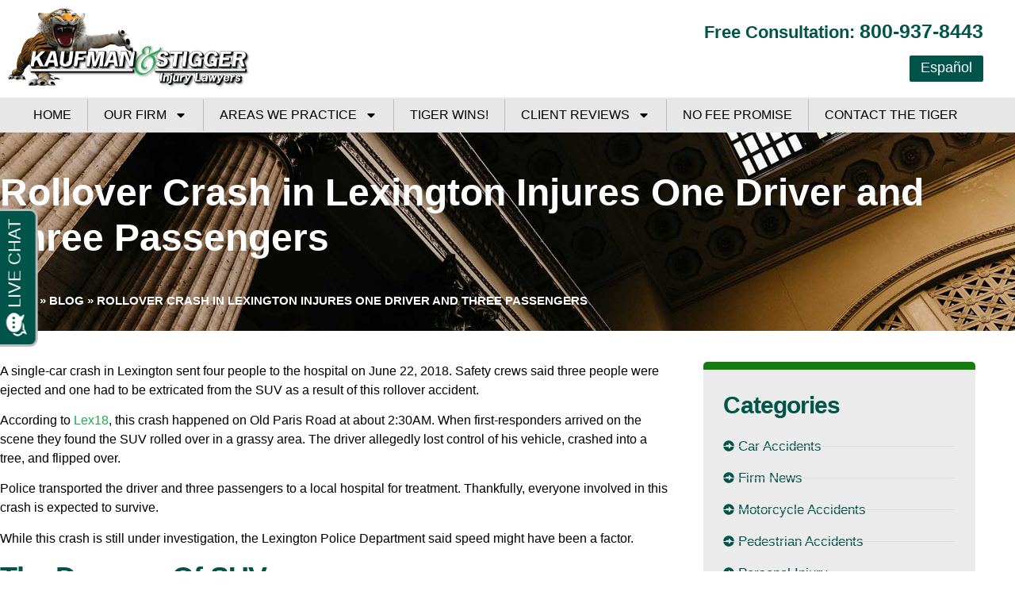

--- FILE ---
content_type: text/html; charset=UTF-8
request_url: https://getthetiger.com/blog/rollover-crash-in-lexington/
body_size: 21147
content:
<!doctype html> <html lang="en-US"> <head> 	<meta charset="UTF-8"> 	<meta name="viewport" content="width=device-width, initial-scale=1"> 	<link rel="profile" href="https://gmpg.org/xfn/11"> 	<meta name='robots' content='index, follow, max-image-preview:large, max-snippet:-1, max-video-preview:-1' />  	<!-- This site is optimized with the Yoast SEO plugin v26.8 - https://yoast.com/product/yoast-seo-wordpress/ --> 	<title>Rollover Crash in Lexington Injures One Driver and Three Passengers - Kaufman &amp; Stigger, PLLC</title> 	<meta name="description" content="A single-car crash in Lexington sent four people to the hospital on June 22, 2018. Safety crews said three people were ejected and one had to be extricated from the SUV as a result of this rollover accident." /> 	<link rel="canonical" href="https://getthetiger.com/blog/rollover-crash-in-lexington/" /> 	<meta property="og:locale" content="en_US" /> 	<meta property="og:type" content="article" /> 	<meta property="og:title" content="Rollover Crash in Lexington Injures One Driver and Three Passengers - Kaufman &amp; Stigger, PLLC" /> 	<meta property="og:description" content="A single-car crash in Lexington sent four people to the hospital on June 22, 2018. Safety crews said three people were ejected and one had to be extricated from the SUV as a result of this rollover accident." /> 	<meta property="og:url" content="https://getthetiger.com/blog/rollover-crash-in-lexington/" /> 	<meta property="og:site_name" content="Kaufman &amp; Stigger, PLLC" /> 	<meta property="article:publisher" content="https://www.facebook.com/KaufmanStigger" /> 	<meta property="article:published_time" content="2018-06-25T04:02:42+00:00" /> 	<meta name="author" content="Tiger" /> 	<meta name="twitter:card" content="summary_large_image" /> 	<meta name="twitter:creator" content="@GetTheTiger" /> 	<meta name="twitter:site" content="@GetTheTiger" /> 	<meta name="twitter:label1" content="Written by" /> 	<meta name="twitter:data1" content="Tiger" /> 	<meta name="twitter:label2" content="Est. reading time" /> 	<meta name="twitter:data2" content="3 minutes" /> 	<script type="application/ld+json" class="yoast-schema-graph">{"@context":"https://schema.org","@graph":[{"@type":"Article","@id":"https://getthetiger.com/blog/rollover-crash-in-lexington/#article","isPartOf":{"@id":"https://getthetiger.com/blog/rollover-crash-in-lexington/"},"author":{"name":"Tiger","@id":"https://getthetiger.com/#/schema/person/34fd3a34e638cf1451d2e36ae5238bfa"},"headline":"Rollover Crash in Lexington Injures One Driver and Three Passengers","datePublished":"2018-06-25T04:02:42+00:00","mainEntityOfPage":{"@id":"https://getthetiger.com/blog/rollover-crash-in-lexington/"},"wordCount":514,"commentCount":0,"publisher":{"@id":"https://getthetiger.com/#organization"},"articleSection":["Car Accidents"],"inLanguage":"en-US","potentialAction":[{"@type":"CommentAction","name":"Comment","target":["https://getthetiger.com/blog/rollover-crash-in-lexington/#respond"]}]},{"@type":"WebPage","@id":"https://getthetiger.com/blog/rollover-crash-in-lexington/","url":"https://getthetiger.com/blog/rollover-crash-in-lexington/","name":"Rollover Crash in Lexington Injures One Driver and Three Passengers - Kaufman &amp; Stigger, PLLC","isPartOf":{"@id":"https://getthetiger.com/#website"},"datePublished":"2018-06-25T04:02:42+00:00","description":"A single-car crash in Lexington sent four people to the hospital on June 22, 2018. Safety crews said three people were ejected and one had to be extricated from the SUV as a result of this rollover accident.","breadcrumb":{"@id":"https://getthetiger.com/blog/rollover-crash-in-lexington/#breadcrumb"},"inLanguage":"en-US","potentialAction":[{"@type":"ReadAction","target":["https://getthetiger.com/blog/rollover-crash-in-lexington/"]}]},{"@type":"BreadcrumbList","@id":"https://getthetiger.com/blog/rollover-crash-in-lexington/#breadcrumb","itemListElement":[{"@type":"ListItem","position":1,"name":"Home","item":"https://getthetiger.com/"},{"@type":"ListItem","position":2,"name":"Blog","item":"https://getthetiger.com/blog"},{"@type":"ListItem","position":3,"name":"Rollover Crash in Lexington Injures One Driver and Three Passengers"}]},{"@type":"WebSite","@id":"https://getthetiger.com/#website","url":"https://getthetiger.com/","name":"Kaufman &amp; Stigger, PLLC","description":"Louisville Personal Injury Attorneys","publisher":{"@id":"https://getthetiger.com/#organization"},"potentialAction":[{"@type":"SearchAction","target":{"@type":"EntryPoint","urlTemplate":"https://getthetiger.com/?s={search_term_string}"},"query-input":{"@type":"PropertyValueSpecification","valueRequired":true,"valueName":"search_term_string"}}],"inLanguage":"en-US"},{"@type":"Organization","@id":"https://getthetiger.com/#organization","name":"Kaufman & Stigger, PLLC Injury Lawyers","url":"https://getthetiger.com/","logo":{"@type":"ImageObject","inLanguage":"en-US","@id":"https://getthetiger.com/#/schema/logo/image/","url":"https://getthetiger.com/wp-content/uploads/2022/11/Kaufman-Stigger-law.png","contentUrl":"https://getthetiger.com/wp-content/uploads/2022/11/Kaufman-Stigger-law.png","width":1000,"height":336,"caption":"Kaufman & Stigger, PLLC Injury Lawyers"},"image":{"@id":"https://getthetiger.com/#/schema/logo/image/"},"sameAs":["https://www.facebook.com/KaufmanStigger","https://x.com/GetTheTiger"]},{"@type":"Person","@id":"https://getthetiger.com/#/schema/person/34fd3a34e638cf1451d2e36ae5238bfa","name":"Tiger","image":{"@type":"ImageObject","inLanguage":"en-US","@id":"https://getthetiger.com/#/schema/person/image/","url":"https://secure.gravatar.com/avatar/15113450292381ae0741a2f4153b928d7a577eea1f396e341c420a319b3cee21?s=96&d=mm&r=g","contentUrl":"https://secure.gravatar.com/avatar/15113450292381ae0741a2f4153b928d7a577eea1f396e341c420a319b3cee21?s=96&d=mm&r=g","caption":"Tiger"},"url":"https://getthetiger.com/blog/author/len"}]}</script> 	<!-- / Yoast SEO plugin. -->   <link rel="alternate" type="application/rss+xml" title="Kaufman &amp; Stigger, PLLC &raquo; Feed" href="https://getthetiger.com/feed" /> <link rel="alternate" type="application/rss+xml" title="Kaufman &amp; Stigger, PLLC &raquo; Comments Feed" href="https://getthetiger.com/comments/feed" /> <link rel="alternate" type="application/rss+xml" title="Kaufman &amp; Stigger, PLLC &raquo; Rollover Crash in Lexington Injures One Driver and Three Passengers Comments Feed" href="https://getthetiger.com/blog/rollover-crash-in-lexington/feed" /> <link rel="alternate" title="oEmbed (JSON)" type="application/json+oembed" href="https://getthetiger.com/wp-json/oembed/1.0/embed?url=https%3A%2F%2Fgetthetiger.com%2Fblog%2Frollover-crash-in-lexington%2F" /> <link rel="alternate" title="oEmbed (XML)" type="text/xml+oembed" href="https://getthetiger.com/wp-json/oembed/1.0/embed?url=https%3A%2F%2Fgetthetiger.com%2Fblog%2Frollover-crash-in-lexington%2F&#038;format=xml" /> <style id='wp-img-auto-sizes-contain-inline-css'> img:is([sizes=auto i],[sizes^="auto," i]){contain-intrinsic-size:3000px 1500px} /*# sourceURL=wp-img-auto-sizes-contain-inline-css */ </style> <link rel='stylesheet' id='hfe-widgets-style-css' href='https://getthetiger.com/wp-content/plugins/header-footer-elementor/inc/widgets-css/frontend.css?ver=2.8.2' media='all' /> <link rel='stylesheet' id='jkit-elements-main-css' href='https://getthetiger.com/wp-content/plugins/jeg-elementor-kit/assets/css/elements/main.css?ver=3.0.2' media='all' /> <style id='wp-emoji-styles-inline-css'>  	img.wp-smiley, img.emoji { 		display: inline !important; 		border: none !important; 		box-shadow: none !important; 		height: 1em !important; 		width: 1em !important; 		margin: 0 0.07em !important; 		vertical-align: -0.1em !important; 		background: none !important; 		padding: 0 !important; 	} /*# sourceURL=wp-emoji-styles-inline-css */ </style> <link rel='stylesheet' id='wp-block-library-css' href='https://getthetiger.com/wp-includes/css/dist/block-library/style.min.css?ver=6.9' media='all' /> <style id='global-styles-inline-css'> :root{--wp--preset--aspect-ratio--square: 1;--wp--preset--aspect-ratio--4-3: 4/3;--wp--preset--aspect-ratio--3-4: 3/4;--wp--preset--aspect-ratio--3-2: 3/2;--wp--preset--aspect-ratio--2-3: 2/3;--wp--preset--aspect-ratio--16-9: 16/9;--wp--preset--aspect-ratio--9-16: 9/16;--wp--preset--color--black: #000000;--wp--preset--color--cyan-bluish-gray: #abb8c3;--wp--preset--color--white: #ffffff;--wp--preset--color--pale-pink: #f78da7;--wp--preset--color--vivid-red: #cf2e2e;--wp--preset--color--luminous-vivid-orange: #ff6900;--wp--preset--color--luminous-vivid-amber: #fcb900;--wp--preset--color--light-green-cyan: #7bdcb5;--wp--preset--color--vivid-green-cyan: #00d084;--wp--preset--color--pale-cyan-blue: #8ed1fc;--wp--preset--color--vivid-cyan-blue: #0693e3;--wp--preset--color--vivid-purple: #9b51e0;--wp--preset--gradient--vivid-cyan-blue-to-vivid-purple: linear-gradient(135deg,rgb(6,147,227) 0%,rgb(155,81,224) 100%);--wp--preset--gradient--light-green-cyan-to-vivid-green-cyan: linear-gradient(135deg,rgb(122,220,180) 0%,rgb(0,208,130) 100%);--wp--preset--gradient--luminous-vivid-amber-to-luminous-vivid-orange: linear-gradient(135deg,rgb(252,185,0) 0%,rgb(255,105,0) 100%);--wp--preset--gradient--luminous-vivid-orange-to-vivid-red: linear-gradient(135deg,rgb(255,105,0) 0%,rgb(207,46,46) 100%);--wp--preset--gradient--very-light-gray-to-cyan-bluish-gray: linear-gradient(135deg,rgb(238,238,238) 0%,rgb(169,184,195) 100%);--wp--preset--gradient--cool-to-warm-spectrum: linear-gradient(135deg,rgb(74,234,220) 0%,rgb(151,120,209) 20%,rgb(207,42,186) 40%,rgb(238,44,130) 60%,rgb(251,105,98) 80%,rgb(254,248,76) 100%);--wp--preset--gradient--blush-light-purple: linear-gradient(135deg,rgb(255,206,236) 0%,rgb(152,150,240) 100%);--wp--preset--gradient--blush-bordeaux: linear-gradient(135deg,rgb(254,205,165) 0%,rgb(254,45,45) 50%,rgb(107,0,62) 100%);--wp--preset--gradient--luminous-dusk: linear-gradient(135deg,rgb(255,203,112) 0%,rgb(199,81,192) 50%,rgb(65,88,208) 100%);--wp--preset--gradient--pale-ocean: linear-gradient(135deg,rgb(255,245,203) 0%,rgb(182,227,212) 50%,rgb(51,167,181) 100%);--wp--preset--gradient--electric-grass: linear-gradient(135deg,rgb(202,248,128) 0%,rgb(113,206,126) 100%);--wp--preset--gradient--midnight: linear-gradient(135deg,rgb(2,3,129) 0%,rgb(40,116,252) 100%);--wp--preset--font-size--small: 13px;--wp--preset--font-size--medium: 20px;--wp--preset--font-size--large: 36px;--wp--preset--font-size--x-large: 42px;--wp--preset--spacing--20: 0.44rem;--wp--preset--spacing--30: 0.67rem;--wp--preset--spacing--40: 1rem;--wp--preset--spacing--50: 1.5rem;--wp--preset--spacing--60: 2.25rem;--wp--preset--spacing--70: 3.38rem;--wp--preset--spacing--80: 5.06rem;--wp--preset--shadow--natural: 6px 6px 9px rgba(0, 0, 0, 0.2);--wp--preset--shadow--deep: 12px 12px 50px rgba(0, 0, 0, 0.4);--wp--preset--shadow--sharp: 6px 6px 0px rgba(0, 0, 0, 0.2);--wp--preset--shadow--outlined: 6px 6px 0px -3px rgb(255, 255, 255), 6px 6px rgb(0, 0, 0);--wp--preset--shadow--crisp: 6px 6px 0px rgb(0, 0, 0);}:root { --wp--style--global--content-size: 800px;--wp--style--global--wide-size: 1200px; }:where(body) { margin: 0; }.wp-site-blocks > .alignleft { float: left; margin-right: 2em; }.wp-site-blocks > .alignright { float: right; margin-left: 2em; }.wp-site-blocks > .aligncenter { justify-content: center; margin-left: auto; margin-right: auto; }:where(.wp-site-blocks) > * { margin-block-start: 24px; margin-block-end: 0; }:where(.wp-site-blocks) > :first-child { margin-block-start: 0; }:where(.wp-site-blocks) > :last-child { margin-block-end: 0; }:root { --wp--style--block-gap: 24px; }:root :where(.is-layout-flow) > :first-child{margin-block-start: 0;}:root :where(.is-layout-flow) > :last-child{margin-block-end: 0;}:root :where(.is-layout-flow) > *{margin-block-start: 24px;margin-block-end: 0;}:root :where(.is-layout-constrained) > :first-child{margin-block-start: 0;}:root :where(.is-layout-constrained) > :last-child{margin-block-end: 0;}:root :where(.is-layout-constrained) > *{margin-block-start: 24px;margin-block-end: 0;}:root :where(.is-layout-flex){gap: 24px;}:root :where(.is-layout-grid){gap: 24px;}.is-layout-flow > .alignleft{float: left;margin-inline-start: 0;margin-inline-end: 2em;}.is-layout-flow > .alignright{float: right;margin-inline-start: 2em;margin-inline-end: 0;}.is-layout-flow > .aligncenter{margin-left: auto !important;margin-right: auto !important;}.is-layout-constrained > .alignleft{float: left;margin-inline-start: 0;margin-inline-end: 2em;}.is-layout-constrained > .alignright{float: right;margin-inline-start: 2em;margin-inline-end: 0;}.is-layout-constrained > .aligncenter{margin-left: auto !important;margin-right: auto !important;}.is-layout-constrained > :where(:not(.alignleft):not(.alignright):not(.alignfull)){max-width: var(--wp--style--global--content-size);margin-left: auto !important;margin-right: auto !important;}.is-layout-constrained > .alignwide{max-width: var(--wp--style--global--wide-size);}body .is-layout-flex{display: flex;}.is-layout-flex{flex-wrap: wrap;align-items: center;}.is-layout-flex > :is(*, div){margin: 0;}body .is-layout-grid{display: grid;}.is-layout-grid > :is(*, div){margin: 0;}body{padding-top: 0px;padding-right: 0px;padding-bottom: 0px;padding-left: 0px;}a:where(:not(.wp-element-button)){text-decoration: underline;}:root :where(.wp-element-button, .wp-block-button__link){background-color: #32373c;border-width: 0;color: #fff;font-family: inherit;font-size: inherit;font-style: inherit;font-weight: inherit;letter-spacing: inherit;line-height: inherit;padding-top: calc(0.667em + 2px);padding-right: calc(1.333em + 2px);padding-bottom: calc(0.667em + 2px);padding-left: calc(1.333em + 2px);text-decoration: none;text-transform: inherit;}.has-black-color{color: var(--wp--preset--color--black) !important;}.has-cyan-bluish-gray-color{color: var(--wp--preset--color--cyan-bluish-gray) !important;}.has-white-color{color: var(--wp--preset--color--white) !important;}.has-pale-pink-color{color: var(--wp--preset--color--pale-pink) !important;}.has-vivid-red-color{color: var(--wp--preset--color--vivid-red) !important;}.has-luminous-vivid-orange-color{color: var(--wp--preset--color--luminous-vivid-orange) !important;}.has-luminous-vivid-amber-color{color: var(--wp--preset--color--luminous-vivid-amber) !important;}.has-light-green-cyan-color{color: var(--wp--preset--color--light-green-cyan) !important;}.has-vivid-green-cyan-color{color: var(--wp--preset--color--vivid-green-cyan) !important;}.has-pale-cyan-blue-color{color: var(--wp--preset--color--pale-cyan-blue) !important;}.has-vivid-cyan-blue-color{color: var(--wp--preset--color--vivid-cyan-blue) !important;}.has-vivid-purple-color{color: var(--wp--preset--color--vivid-purple) !important;}.has-black-background-color{background-color: var(--wp--preset--color--black) !important;}.has-cyan-bluish-gray-background-color{background-color: var(--wp--preset--color--cyan-bluish-gray) !important;}.has-white-background-color{background-color: var(--wp--preset--color--white) !important;}.has-pale-pink-background-color{background-color: var(--wp--preset--color--pale-pink) !important;}.has-vivid-red-background-color{background-color: var(--wp--preset--color--vivid-red) !important;}.has-luminous-vivid-orange-background-color{background-color: var(--wp--preset--color--luminous-vivid-orange) !important;}.has-luminous-vivid-amber-background-color{background-color: var(--wp--preset--color--luminous-vivid-amber) !important;}.has-light-green-cyan-background-color{background-color: var(--wp--preset--color--light-green-cyan) !important;}.has-vivid-green-cyan-background-color{background-color: var(--wp--preset--color--vivid-green-cyan) !important;}.has-pale-cyan-blue-background-color{background-color: var(--wp--preset--color--pale-cyan-blue) !important;}.has-vivid-cyan-blue-background-color{background-color: var(--wp--preset--color--vivid-cyan-blue) !important;}.has-vivid-purple-background-color{background-color: var(--wp--preset--color--vivid-purple) !important;}.has-black-border-color{border-color: var(--wp--preset--color--black) !important;}.has-cyan-bluish-gray-border-color{border-color: var(--wp--preset--color--cyan-bluish-gray) !important;}.has-white-border-color{border-color: var(--wp--preset--color--white) !important;}.has-pale-pink-border-color{border-color: var(--wp--preset--color--pale-pink) !important;}.has-vivid-red-border-color{border-color: var(--wp--preset--color--vivid-red) !important;}.has-luminous-vivid-orange-border-color{border-color: var(--wp--preset--color--luminous-vivid-orange) !important;}.has-luminous-vivid-amber-border-color{border-color: var(--wp--preset--color--luminous-vivid-amber) !important;}.has-light-green-cyan-border-color{border-color: var(--wp--preset--color--light-green-cyan) !important;}.has-vivid-green-cyan-border-color{border-color: var(--wp--preset--color--vivid-green-cyan) !important;}.has-pale-cyan-blue-border-color{border-color: var(--wp--preset--color--pale-cyan-blue) !important;}.has-vivid-cyan-blue-border-color{border-color: var(--wp--preset--color--vivid-cyan-blue) !important;}.has-vivid-purple-border-color{border-color: var(--wp--preset--color--vivid-purple) !important;}.has-vivid-cyan-blue-to-vivid-purple-gradient-background{background: var(--wp--preset--gradient--vivid-cyan-blue-to-vivid-purple) !important;}.has-light-green-cyan-to-vivid-green-cyan-gradient-background{background: var(--wp--preset--gradient--light-green-cyan-to-vivid-green-cyan) !important;}.has-luminous-vivid-amber-to-luminous-vivid-orange-gradient-background{background: var(--wp--preset--gradient--luminous-vivid-amber-to-luminous-vivid-orange) !important;}.has-luminous-vivid-orange-to-vivid-red-gradient-background{background: var(--wp--preset--gradient--luminous-vivid-orange-to-vivid-red) !important;}.has-very-light-gray-to-cyan-bluish-gray-gradient-background{background: var(--wp--preset--gradient--very-light-gray-to-cyan-bluish-gray) !important;}.has-cool-to-warm-spectrum-gradient-background{background: var(--wp--preset--gradient--cool-to-warm-spectrum) !important;}.has-blush-light-purple-gradient-background{background: var(--wp--preset--gradient--blush-light-purple) !important;}.has-blush-bordeaux-gradient-background{background: var(--wp--preset--gradient--blush-bordeaux) !important;}.has-luminous-dusk-gradient-background{background: var(--wp--preset--gradient--luminous-dusk) !important;}.has-pale-ocean-gradient-background{background: var(--wp--preset--gradient--pale-ocean) !important;}.has-electric-grass-gradient-background{background: var(--wp--preset--gradient--electric-grass) !important;}.has-midnight-gradient-background{background: var(--wp--preset--gradient--midnight) !important;}.has-small-font-size{font-size: var(--wp--preset--font-size--small) !important;}.has-medium-font-size{font-size: var(--wp--preset--font-size--medium) !important;}.has-large-font-size{font-size: var(--wp--preset--font-size--large) !important;}.has-x-large-font-size{font-size: var(--wp--preset--font-size--x-large) !important;} :root :where(.wp-block-pullquote){font-size: 1.5em;line-height: 1.6;} /*# sourceURL=global-styles-inline-css */ </style> <link rel='stylesheet' id='hfe-style-css' href='https://getthetiger.com/wp-content/plugins/header-footer-elementor/assets/css/header-footer-elementor.css?ver=2.8.2' media='all' /> <link rel='stylesheet' id='elementor-frontend-css' href='https://getthetiger.com/wp-content/plugins/elementor/assets/css/frontend.min.css?ver=3.34.2' media='all' /> <link rel='stylesheet' id='elementor-post-5083-css' href='https://getthetiger.com/wp-content/uploads/elementor/css/post-5083.css?ver=1769097618' media='all' /> <link rel='stylesheet' id='grw-public-main-css-css' href='https://getthetiger.com/wp-content/plugins/widget-google-reviews/assets/css/public-main.css?ver=6.9.3' media='all' /> <link rel='stylesheet' id='hello-elementor-css' href='https://getthetiger.com/wp-content/themes/hello-elementor/assets/css/reset.css?ver=3.4.6' media='all' /> <link rel='stylesheet' id='hello-elementor-theme-style-css' href='https://getthetiger.com/wp-content/themes/hello-elementor/assets/css/theme.css?ver=3.4.6' media='all' /> <link rel='stylesheet' id='hello-elementor-header-footer-css' href='https://getthetiger.com/wp-content/themes/hello-elementor/assets/css/header-footer.css?ver=3.4.6' media='all' /> <link rel='stylesheet' id='widget-heading-css' href='https://getthetiger.com/wp-content/plugins/elementor/assets/css/widget-heading.min.css?ver=3.34.2' media='all' /> <link rel='stylesheet' id='widget-image-css' href='https://getthetiger.com/wp-content/plugins/elementor/assets/css/widget-image.min.css?ver=3.34.2' media='all' /> <link rel='stylesheet' id='widget-nav-menu-css' href='https://getthetiger.com/wp-content/plugins/elementor-pro/assets/css/widget-nav-menu.min.css?ver=3.34.2' media='all' /> <link rel='stylesheet' id='e-sticky-css' href='https://getthetiger.com/wp-content/plugins/elementor-pro/assets/css/modules/sticky.min.css?ver=3.34.2' media='all' /> <link rel='stylesheet' id='e-animation-float-css' href='https://getthetiger.com/wp-content/plugins/elementor/assets/lib/animations/styles/e-animation-float.min.css?ver=3.34.2' media='all' /> <link rel='stylesheet' id='widget-social-icons-css' href='https://getthetiger.com/wp-content/plugins/elementor/assets/css/widget-social-icons.min.css?ver=3.34.2' media='all' /> <link rel='stylesheet' id='e-apple-webkit-css' href='https://getthetiger.com/wp-content/plugins/elementor/assets/css/conditionals/apple-webkit.min.css?ver=3.34.2' media='all' /> <link rel='stylesheet' id='e-animation-fadeIn-css' href='https://getthetiger.com/wp-content/plugins/elementor/assets/lib/animations/styles/fadeIn.min.css?ver=3.34.2' media='all' /> <link rel='stylesheet' id='widget-icon-list-css' href='https://getthetiger.com/wp-content/plugins/elementor/assets/css/widget-icon-list.min.css?ver=3.34.2' media='all' /> <link rel='stylesheet' id='widget-search-form-css' href='https://getthetiger.com/wp-content/plugins/elementor-pro/assets/css/widget-search-form.min.css?ver=3.34.2' media='all' /> <link rel='stylesheet' id='widget-posts-css' href='https://getthetiger.com/wp-content/plugins/elementor-pro/assets/css/widget-posts.min.css?ver=3.34.2' media='all' /> <link rel='stylesheet' id='widget-breadcrumbs-css' href='https://getthetiger.com/wp-content/plugins/elementor-pro/assets/css/widget-breadcrumbs.min.css?ver=3.34.2' media='all' /> <link rel='stylesheet' id='widget-share-buttons-css' href='https://getthetiger.com/wp-content/plugins/elementor-pro/assets/css/widget-share-buttons.min.css?ver=3.34.2' media='all' /> <link rel='stylesheet' id='elementor-post-5128-css' href='https://getthetiger.com/wp-content/uploads/elementor/css/post-5128.css?ver=1769097618' media='all' /> <link rel='stylesheet' id='elementor-post-5152-css' href='https://getthetiger.com/wp-content/uploads/elementor/css/post-5152.css?ver=1769097618' media='all' /> <link rel='stylesheet' id='elementor-post-6115-css' href='https://getthetiger.com/wp-content/uploads/elementor/css/post-6115.css?ver=1769097667' media='all' /> <link rel='stylesheet' id='hfe-elementor-icons-css' href='https://getthetiger.com/wp-content/plugins/elementor/assets/lib/eicons/css/elementor-icons.min.css?ver=5.34.0' media='all' /> <link rel='stylesheet' id='hfe-icons-list-css' href='https://getthetiger.com/wp-content/plugins/elementor/assets/css/widget-icon-list.min.css?ver=3.24.3' media='all' /> <link rel='stylesheet' id='hfe-social-icons-css' href='https://getthetiger.com/wp-content/plugins/elementor/assets/css/widget-social-icons.min.css?ver=3.24.0' media='all' /> <link rel='stylesheet' id='hfe-social-share-icons-brands-css' href='https://getthetiger.com/wp-content/plugins/elementor/assets/lib/font-awesome/css/brands.css?ver=5.15.3' media='all' /> <link rel='stylesheet' id='hfe-social-share-icons-fontawesome-css' href='https://getthetiger.com/wp-content/plugins/elementor/assets/lib/font-awesome/css/fontawesome.css?ver=5.15.3' media='all' /> <link rel='stylesheet' id='hfe-nav-menu-icons-css' href='https://getthetiger.com/wp-content/plugins/elementor/assets/lib/font-awesome/css/solid.css?ver=5.15.3' media='all' /> <link rel='stylesheet' id='hfe-widget-blockquote-css' href='https://getthetiger.com/wp-content/plugins/elementor-pro/assets/css/widget-blockquote.min.css?ver=3.25.0' media='all' /> <link rel='stylesheet' id='hfe-mega-menu-css' href='https://getthetiger.com/wp-content/plugins/elementor-pro/assets/css/widget-mega-menu.min.css?ver=3.26.2' media='all' /> <link rel='stylesheet' id='hfe-nav-menu-widget-css' href='https://getthetiger.com/wp-content/plugins/elementor-pro/assets/css/widget-nav-menu.min.css?ver=3.26.0' media='all' /> <link rel='stylesheet' id='ekit-widget-styles-css' href='https://getthetiger.com/wp-content/plugins/elementskit-lite/widgets/init/assets/css/widget-styles.css?ver=3.7.8' media='all' /> <link rel='stylesheet' id='ekit-responsive-css' href='https://getthetiger.com/wp-content/plugins/elementskit-lite/widgets/init/assets/css/responsive.css?ver=3.7.8' media='all' /> <link rel='stylesheet' id='elementor-gf-local-rubik-css' href='https://getthetiger.com/wp-content/uploads/elementor/google-fonts/css/rubik.css?ver=1742573471' media='all' /> <script defer="defer" src="https://getthetiger.com/wp-content/plugins/widget-google-reviews/assets/js/public-main.js?ver=6.9.3" id="grw-public-main-js-js"></script> <script src="https://getthetiger.com/wp-includes/js/jquery/jquery.min.js?ver=3.7.1" id="jquery-core-js"></script> <script src="https://getthetiger.com/wp-includes/js/jquery/jquery-migrate.min.js?ver=3.4.1" id="jquery-migrate-js"></script> <script id="jquery-js-after">
!function($){"use strict";$(document).ready(function(){$(this).scrollTop()>100&&$(".hfe-scroll-to-top-wrap").removeClass("hfe-scroll-to-top-hide"),$(window).scroll(function(){$(this).scrollTop()<100?$(".hfe-scroll-to-top-wrap").fadeOut(300):$(".hfe-scroll-to-top-wrap").fadeIn(300)}),$(".hfe-scroll-to-top-wrap").on("click",function(){$("html, body").animate({scrollTop:0},300);return!1})})}(jQuery);
!function($){'use strict';$(document).ready(function(){var bar=$('.hfe-reading-progress-bar');if(!bar.length)return;$(window).on('scroll',function(){var s=$(window).scrollTop(),d=$(document).height()-$(window).height(),p=d? s/d*100:0;bar.css('width',p+'%')});});}(jQuery);
//# sourceURL=jquery-js-after
</script> <link rel="https://api.w.org/" href="https://getthetiger.com/wp-json/" /><link rel="alternate" title="JSON" type="application/json" href="https://getthetiger.com/wp-json/wp/v2/posts/1765" /><link rel="EditURI" type="application/rsd+xml" title="RSD" href="https://getthetiger.com/xmlrpc.php?rsd" /> <meta name="generator" content="WordPress 6.9" /> <link rel='shortlink' href='https://getthetiger.com/?p=1765' /> <!-- Google Tag Manager -->  <script>(function(w,d,s,l,i){w[l]=w[l]||[];w[l].push({'gtm.start':
new Date().getTime(),event:'gtm.js'});var f=d.getElementsByTagName(s)[0],
j=d.createElement(s),dl=l!='dataLayer'?'&l='+l:'';j.async=true;j.src=
'https://www.googletagmanager.com/gtm.js?id='+i+dl;f.parentNode.insertBefore(j,f);
})(window,document,'script','dataLayer','GTM-NJR5V6M');</script>  <!-- End Google Tag Manager -->  <meta name="google-site-verification" content="_npY73_litdqDAfXS5B7ZcgzITSbn43Ju0IuyDKxK-Q" />  <script>
!function(e){e=document.createElement("img"),e.src=https://jelly.mdhv.io/v1/star.gif?pid=fZQojcwjlRjLyxHaIRyvf2YWgEtl&src=mh&evt=hi,document.body.appendChild(e)}();
</script><meta name="generator" content="Elementor 3.34.2; features: e_font_icon_svg, additional_custom_breakpoints; settings: css_print_method-external, google_font-enabled, font_display-auto"> 			<style> 				.e-con.e-parent:nth-of-type(n+4):not(.e-lazyloaded):not(.e-no-lazyload), 				.e-con.e-parent:nth-of-type(n+4):not(.e-lazyloaded):not(.e-no-lazyload) * { 					background-image: none !important; 				} 				@media screen and (max-height: 1024px) { 					.e-con.e-parent:nth-of-type(n+3):not(.e-lazyloaded):not(.e-no-lazyload), 					.e-con.e-parent:nth-of-type(n+3):not(.e-lazyloaded):not(.e-no-lazyload) * { 						background-image: none !important; 					} 				} 				@media screen and (max-height: 640px) { 					.e-con.e-parent:nth-of-type(n+2):not(.e-lazyloaded):not(.e-no-lazyload), 					.e-con.e-parent:nth-of-type(n+2):not(.e-lazyloaded):not(.e-no-lazyload) * { 						background-image: none !important; 					} 				} 			</style> 			<link rel="icon" href="https://getthetiger.com/wp-content/uploads/2022/11/getthetiger-favicon-150x150.png" sizes="32x32" /> <link rel="icon" href="https://getthetiger.com/wp-content/uploads/2022/11/getthetiger-favicon-300x300.png" sizes="192x192" /> <link rel="apple-touch-icon" href="https://getthetiger.com/wp-content/uploads/2022/11/getthetiger-favicon-300x300.png" /> <meta name="msapplication-TileImage" content="https://getthetiger.com/wp-content/uploads/2022/11/getthetiger-favicon-300x300.png" /> </head> <body class="wp-singular post-template-default single single-post postid-1765 single-format-standard wp-custom-logo wp-embed-responsive wp-theme-hello-elementor ehf-template-hello-elementor ehf-stylesheet-hello-elementor jkit-color-scheme hello-elementor-default elementor-default elementor-kit-5083 elementor-page-6115">  <!-- Google Tag Manager (noscript) -->  <noscript><iframe src="https://www.googletagmanager.com/ns.html?id=GTM-NJR5V6M"  height="0" width="0" style="display:none;visibility:hidden"></iframe></noscript>  <!-- End Google Tag Manager (noscript) -->  <script src="https://www.apex.live/scripts/invitation.ashx?company=kshlaw"async></script> <a class="skip-link screen-reader-text" href="#content">Skip to content</a>  		<header data-elementor-type="header" data-elementor-id="5128" class="elementor elementor-5128 elementor-location-header" data-elementor-post-type="elementor_library"> 					<section class="elementor-section elementor-top-section elementor-element elementor-element-d0754d9 elementor-section-full_width elementor-hidden-desktop elementor-section-height-default elementor-section-height-default" data-id="d0754d9" data-element_type="section" data-settings="{&quot;background_background&quot;:&quot;classic&quot;}"> 						<div class="elementor-container elementor-column-gap-default"> 					<div class="elementor-column elementor-col-100 elementor-top-column elementor-element elementor-element-e943dae" data-id="e943dae" data-element_type="column"> 			<div class="elementor-widget-wrap elementor-element-populated"> 						<div class="elementor-element elementor-element-1c53491 elementor-widget elementor-widget-text-editor" data-id="1c53491" data-element_type="widget" data-widget_type="text-editor.default"> 				<div class="elementor-widget-container"> 									<p>Free Consultation: <a href="tel:+18009378443" rel="noopener">800-937-8443</a></p>								</div> 				</div> 				<div class="elementor-element elementor-element-e28d620 elementor-tablet-align-center elementor-widget elementor-widget-button" data-id="e28d620" data-element_type="widget" data-widget_type="button.default"> 				<div class="elementor-widget-container"> 									<div class="elementor-button-wrapper"> 					<a class="elementor-button elementor-button-link elementor-size-sm" href="tel:+18009378443"> 						<span class="elementor-button-content-wrapper"> 									<span class="elementor-button-text">Tap Here To Call Us</span> 					</span> 					</a> 				</div> 								</div> 				</div> 					</div> 		</div> 					</div> 		</section> 				<section class="elementor-section elementor-top-section elementor-element elementor-element-9c7797e elementor-section-content-middle elementor-hidden-desktop elementor-hidden-mobile elementor-section-boxed elementor-section-height-default elementor-section-height-default" data-id="9c7797e" data-element_type="section" data-settings="{&quot;background_background&quot;:&quot;gradient&quot;}"> 							<div class="elementor-background-overlay"></div> 							<div class="elementor-container elementor-column-gap-default"> 					<div class="elementor-column elementor-col-100 elementor-top-column elementor-element elementor-element-a1fc59a" data-id="a1fc59a" data-element_type="column"> 			<div class="elementor-widget-wrap elementor-element-populated"> 						<div class="elementor-element elementor-element-d30ac7d elementor-widget__width-auto elementor-widget elementor-widget-heading" data-id="d30ac7d" data-element_type="widget" data-widget_type="heading.default"> 				<div class="elementor-widget-container"> 					<div class="elementor-heading-title elementor-size-default"><a href="https://getthetiger.com/es">Español</a></div>				</div> 				</div> 					</div> 		</div> 					</div> 		</section> 				<section class="elementor-section elementor-top-section elementor-element elementor-element-65e56dbc elementor-section-content-middle elementor-hidden-mobile elementor-section-boxed elementor-section-height-default elementor-section-height-default" data-id="65e56dbc" data-element_type="section" data-settings="{&quot;background_background&quot;:&quot;gradient&quot;}"> 							<div class="elementor-background-overlay"></div> 							<div class="elementor-container elementor-column-gap-default"> 					<div class="elementor-column elementor-col-50 elementor-top-column elementor-element elementor-element-f738acc" data-id="f738acc" data-element_type="column"> 			<div class="elementor-widget-wrap elementor-element-populated"> 						<div class="elementor-element elementor-element-32df510 elementor-widget elementor-widget-theme-site-logo elementor-widget-image" data-id="32df510" data-element_type="widget" kaufman="" data-widget_type="theme-site-logo.default"> 				<div class="elementor-widget-container"> 											<a href="https://getthetiger.com"> 			<img fetchpriority="high" width="1000" height="336" src="https://getthetiger.com/wp-content/uploads/2022/11/Kaufman-Stigger-law.png" class="attachment-full size-full wp-image-5156" alt="Kaufman &amp; Stigger, PLLC | Rollover Crash in Lexington Injures One Driver and Three Passengers - Kaufman Stigger law" decoding="async" srcset="https://getthetiger.com/wp-content/uploads/2022/11/Kaufman-Stigger-law.png 1000w, https://getthetiger.com/wp-content/uploads/2022/11/Kaufman-Stigger-law-300x101.png 300w, https://getthetiger.com/wp-content/uploads/2022/11/Kaufman-Stigger-law-768x258.png 768w" sizes="(max-width: 1000px) 100vw, 1000px" title="Kaufman &amp; Stigger, PLLC | Rollover Crash in Lexington Injures One Driver and Three Passengers" />				</a> 											</div> 				</div> 					</div> 		</div> 				<div class="elementor-column elementor-col-50 elementor-top-column elementor-element elementor-element-19b7d2cd elementor-hidden-tablet elementor-hidden-mobile" data-id="19b7d2cd" data-element_type="column"> 			<div class="elementor-widget-wrap elementor-element-populated"> 						<div class="elementor-element elementor-element-6b4763f elementor-widget elementor-widget-text-editor" data-id="6b4763f" data-element_type="widget" data-widget_type="text-editor.default"> 				<div class="elementor-widget-container"> 									Free Consultation: <a href="tel:+18009378443"><span style="font-weight: 900; font-size: 25px;color:#01544A;">800-937-8443</span></a>								</div> 				</div> 				<section class="elementor-section elementor-inner-section elementor-element elementor-element-7ae23a7 elementor-section-boxed elementor-section-height-default elementor-section-height-default" data-id="7ae23a7" data-element_type="section"> 						<div class="elementor-container elementor-column-gap-default"> 					<div class="elementor-column elementor-col-100 elementor-inner-column elementor-element elementor-element-f064def" data-id="f064def" data-element_type="column"> 			<div class="elementor-widget-wrap elementor-element-populated"> 						<div class="elementor-element elementor-element-cc479be elementor-widget__width-auto elementor-widget elementor-widget-heading" data-id="cc479be" data-element_type="widget" data-widget_type="heading.default"> 				<div class="elementor-widget-container"> 					<div class="elementor-heading-title elementor-size-default"><a href="https://getthetiger.com/es">Español</a></div>				</div> 				</div> 					</div> 		</div> 					</div> 		</section> 					</div> 		</div> 					</div> 		</section> 				<nav class="elementor-section elementor-top-section elementor-element elementor-element-210159dc elementor-section-content-middle elementor-hidden-tablet elementor-hidden-mobile elementor-section-boxed elementor-section-height-default elementor-section-height-default" data-id="210159dc" data-element_type="section" data-settings="{&quot;background_background&quot;:&quot;classic&quot;,&quot;sticky&quot;:&quot;top&quot;,&quot;sticky_on&quot;:[&quot;desktop&quot;,&quot;tablet&quot;],&quot;sticky_offset&quot;:0,&quot;sticky_effects_offset&quot;:0,&quot;sticky_anchor_link_offset&quot;:0}"> 						<div class="elementor-container elementor-column-gap-no"> 					<div class="elementor-column elementor-col-100 elementor-top-column elementor-element elementor-element-3cdca7be" data-id="3cdca7be" data-element_type="column"> 			<div class="elementor-widget-wrap elementor-element-populated"> 						<div class="elementor-element elementor-element-48b07ba6 elementor-nav-menu--stretch elementor-nav-menu__align-center elementor-nav-menu__text-align-center elementor-nav-menu--dropdown-tablet elementor-nav-menu--toggle elementor-nav-menu--burger elementor-widget elementor-widget-nav-menu" data-id="48b07ba6" data-element_type="widget" data-settings="{&quot;full_width&quot;:&quot;stretch&quot;,&quot;layout&quot;:&quot;horizontal&quot;,&quot;submenu_icon&quot;:{&quot;value&quot;:&quot;&lt;svg aria-hidden=\&quot;true\&quot; class=\&quot;e-font-icon-svg e-fas-caret-down\&quot; viewBox=\&quot;0 0 320 512\&quot; xmlns=\&quot;http:\/\/www.w3.org\/2000\/svg\&quot;&gt;&lt;path d=\&quot;M31.3 192h257.3c17.8 0 26.7 21.5 14.1 34.1L174.1 354.8c-7.8 7.8-20.5 7.8-28.3 0L17.2 226.1C4.6 213.5 13.5 192 31.3 192z\&quot;&gt;&lt;\/path&gt;&lt;\/svg&gt;&quot;,&quot;library&quot;:&quot;fa-solid&quot;},&quot;toggle&quot;:&quot;burger&quot;}" data-widget_type="nav-menu.default"> 				<div class="elementor-widget-container"> 								<nav aria-label="Menu" class="elementor-nav-menu--main elementor-nav-menu__container elementor-nav-menu--layout-horizontal e--pointer-background e--animation-fade"> 				<ul id="menu-1-48b07ba6" class="elementor-nav-menu"><li class="icon-home menu-item menu-item-type-custom menu-item-object-custom menu-item-1424"><a href="/" class="elementor-item">Home</a></li> <li class="menu-item menu-item-type-custom menu-item-object-custom menu-item-has-children menu-item-1425"><a href="/firm-overview" class="elementor-item">Our Firm</a> <ul class="sub-menu elementor-nav-menu--dropdown"> 	<li class="menu-item menu-item-type-custom menu-item-object-custom menu-item-1426"><a href="/firm-overview" class="elementor-sub-item">Attorneys</a></li> 	<li class="menu-item menu-item-type-custom menu-item-object-custom menu-item-1427"><a href="/awards-memberships" class="elementor-sub-item">Awards &#038; Membership</a></li> 	<li class="menu-item menu-item-type-custom menu-item-object-custom menu-item-1428"><a href="/scholarship/" class="elementor-sub-item">Kaufman Scholarship</a></li> 	<li class="menu-item menu-item-type-custom menu-item-object-custom menu-item-1429"><a href="/veteranscholarship/" class="elementor-sub-item">Military Scholarship</a></li> 	<li class="menu-item menu-item-type-post_type menu-item-object-page menu-item-2089"><a href="https://getthetiger.com/community/" class="elementor-sub-item">Community</a></li> </ul> </li> <li class="menu-item menu-item-type-custom menu-item-object-custom menu-item-has-children menu-item-1430"><a href="/practice-areas" class="elementor-item">Areas We Practice</a> <ul class="sub-menu elementor-nav-menu--dropdown"> 	<li class="menu-item menu-item-type-custom menu-item-object-custom menu-item-1431"><a href="/personal-injury-lawsuit" class="elementor-sub-item">Personal Injury Lawsuits</a></li> 	<li class="menu-item menu-item-type-custom menu-item-object-custom menu-item-1432"><a href="/car-accidents/" class="elementor-sub-item">Car Accidents</a></li> 	<li class="menu-item menu-item-type-custom menu-item-object-custom menu-item-1433"><a href="/truck-accidents/" class="elementor-sub-item">Truck Accidents</a></li> 	<li class="menu-item menu-item-type-post_type menu-item-object-page menu-item-7440"><a href="https://getthetiger.com/catastrophic-injuries/brain-injuries/" class="elementor-sub-item">Brain Injury – TBI</a></li> 	<li class="menu-item menu-item-type-custom menu-item-object-custom menu-item-1434"><a href="/motorcycle-accidents/" class="elementor-sub-item">Motorcycle Accidents</a></li> 	<li class="menu-item menu-item-type-custom menu-item-object-custom menu-item-1440"><a href="/wrongful-death/" class="elementor-sub-item">Wrongful Death</a></li> 	<li class="menu-item menu-item-type-custom menu-item-object-custom menu-item-4719"><a href="https://getthetiger.com/kentucky/dog-bite-accident" class="elementor-sub-item">Dog Bites</a></li> 	<li class="menu-item menu-item-type-custom menu-item-object-custom menu-item-1439"><a href="/workplace-injuries/" class="elementor-sub-item">Worksite Injuries</a></li> 	<li class="menu-item menu-item-type-custom menu-item-object-custom menu-item-1435"><a href="/premises-liability/" class="elementor-sub-item">Premises Liability</a></li> 	<li class="menu-item menu-item-type-custom menu-item-object-custom menu-item-4408"><a href="https://getthetiger.com/bicycle-accidents/" class="elementor-sub-item">Bicycle Accidents</a></li> 	<li class="menu-item menu-item-type-custom menu-item-object-custom menu-item-1438"><a href="/catastrophic-injuries/" class="elementor-sub-item">Catastrophic Injuries</a></li> 	<li class="menu-item menu-item-type-custom menu-item-object-custom menu-item-1436"><a href="/defective-drug-product-liability/" class="elementor-sub-item">Dangerous Drug or Defective Products</a></li> 	<li class="menu-item menu-item-type-custom menu-item-object-custom menu-item-1437"><a href="/medical-malpractice/" class="elementor-sub-item">Medical Malpractice</a></li> 	<li class="menu-item menu-item-type-post_type menu-item-object-page menu-item-4750"><a href="https://getthetiger.com/medical-malpractice/nursing-home-abuse/" class="elementor-sub-item">Nursing Home Abuse</a></li> 	<li class="menu-item menu-item-type-post_type menu-item-object-page menu-item-10805"><a href="https://getthetiger.com/aviation-accidents" class="elementor-sub-item">Aviation Accidents</a></li> 	<li class="menu-item menu-item-type-custom menu-item-object-custom menu-item-1441"><a href="/practice-areas" class="elementor-sub-item">All Areas We Practice</a></li> </ul> </li> <li class="menu-item menu-item-type-custom menu-item-object-custom menu-item-1442"><a href="/tiger-wins" class="elementor-item">Tiger Wins!</a></li> <li class="menu-item menu-item-type-custom menu-item-object-custom menu-item-has-children menu-item-1443"><a href="/client-reviews" class="elementor-item">Client Reviews</a> <ul class="sub-menu elementor-nav-menu--dropdown"> 	<li class="menu-item menu-item-type-custom menu-item-object-custom menu-item-1444"><a href="/client-reviews" class="elementor-sub-item">Read Client Reviews</a></li> </ul> </li> <li class="menu-item menu-item-type-custom menu-item-object-custom menu-item-1446"><a href="/no-fee-promise" class="elementor-item">No Fee Promise</a></li> <li class="menu-item menu-item-type-custom menu-item-object-custom menu-item-1447"><a href="/contact-us" class="elementor-item">Contact The Tiger</a></li> </ul>			</nav> 					<div class="elementor-menu-toggle" role="button" tabindex="0" aria-label="Menu Toggle" aria-expanded="false"> 			<svg aria-hidden="true" role="presentation" class="elementor-menu-toggle__icon--open e-font-icon-svg e-eicon-menu-bar" viewbox="0 0 1000 1000" xmlns="http://www.w3.org/2000/svg"><path d="M104 333H896C929 333 958 304 958 271S929 208 896 208H104C71 208 42 237 42 271S71 333 104 333ZM104 583H896C929 583 958 554 958 521S929 458 896 458H104C71 458 42 487 42 521S71 583 104 583ZM104 833H896C929 833 958 804 958 771S929 708 896 708H104C71 708 42 737 42 771S71 833 104 833Z"></path></svg><svg aria-hidden="true" role="presentation" class="elementor-menu-toggle__icon--close e-font-icon-svg e-eicon-close" viewbox="0 0 1000 1000" xmlns="http://www.w3.org/2000/svg"><path d="M742 167L500 408 258 167C246 154 233 150 217 150 196 150 179 158 167 167 154 179 150 196 150 212 150 229 154 242 171 254L408 500 167 742C138 771 138 800 167 829 196 858 225 858 254 829L496 587 738 829C750 842 767 846 783 846 800 846 817 842 829 829 842 817 846 804 846 783 846 767 842 750 829 737L588 500 833 258C863 229 863 200 833 171 804 137 775 137 742 167Z"></path></svg>		</div> 					<nav class="elementor-nav-menu--dropdown elementor-nav-menu__container" aria-hidden="true"> 				<ul id="menu-2-48b07ba6" class="elementor-nav-menu"><li class="icon-home menu-item menu-item-type-custom menu-item-object-custom menu-item-1424"><a href="/" class="elementor-item" tabindex="-1">Home</a></li> <li class="menu-item menu-item-type-custom menu-item-object-custom menu-item-has-children menu-item-1425"><a href="/firm-overview" class="elementor-item" tabindex="-1">Our Firm</a> <ul class="sub-menu elementor-nav-menu--dropdown"> 	<li class="menu-item menu-item-type-custom menu-item-object-custom menu-item-1426"><a href="/firm-overview" class="elementor-sub-item" tabindex="-1">Attorneys</a></li> 	<li class="menu-item menu-item-type-custom menu-item-object-custom menu-item-1427"><a href="/awards-memberships" class="elementor-sub-item" tabindex="-1">Awards &#038; Membership</a></li> 	<li class="menu-item menu-item-type-custom menu-item-object-custom menu-item-1428"><a href="/scholarship/" class="elementor-sub-item" tabindex="-1">Kaufman Scholarship</a></li> 	<li class="menu-item menu-item-type-custom menu-item-object-custom menu-item-1429"><a href="/veteranscholarship/" class="elementor-sub-item" tabindex="-1">Military Scholarship</a></li> 	<li class="menu-item menu-item-type-post_type menu-item-object-page menu-item-2089"><a href="https://getthetiger.com/community/" class="elementor-sub-item" tabindex="-1">Community</a></li> </ul> </li> <li class="menu-item menu-item-type-custom menu-item-object-custom menu-item-has-children menu-item-1430"><a href="/practice-areas" class="elementor-item" tabindex="-1">Areas We Practice</a> <ul class="sub-menu elementor-nav-menu--dropdown"> 	<li class="menu-item menu-item-type-custom menu-item-object-custom menu-item-1431"><a href="/personal-injury-lawsuit" class="elementor-sub-item" tabindex="-1">Personal Injury Lawsuits</a></li> 	<li class="menu-item menu-item-type-custom menu-item-object-custom menu-item-1432"><a href="/car-accidents/" class="elementor-sub-item" tabindex="-1">Car Accidents</a></li> 	<li class="menu-item menu-item-type-custom menu-item-object-custom menu-item-1433"><a href="/truck-accidents/" class="elementor-sub-item" tabindex="-1">Truck Accidents</a></li> 	<li class="menu-item menu-item-type-post_type menu-item-object-page menu-item-7440"><a href="https://getthetiger.com/catastrophic-injuries/brain-injuries/" class="elementor-sub-item" tabindex="-1">Brain Injury – TBI</a></li> 	<li class="menu-item menu-item-type-custom menu-item-object-custom menu-item-1434"><a href="/motorcycle-accidents/" class="elementor-sub-item" tabindex="-1">Motorcycle Accidents</a></li> 	<li class="menu-item menu-item-type-custom menu-item-object-custom menu-item-1440"><a href="/wrongful-death/" class="elementor-sub-item" tabindex="-1">Wrongful Death</a></li> 	<li class="menu-item menu-item-type-custom menu-item-object-custom menu-item-4719"><a href="https://getthetiger.com/kentucky/dog-bite-accident" class="elementor-sub-item" tabindex="-1">Dog Bites</a></li> 	<li class="menu-item menu-item-type-custom menu-item-object-custom menu-item-1439"><a href="/workplace-injuries/" class="elementor-sub-item" tabindex="-1">Worksite Injuries</a></li> 	<li class="menu-item menu-item-type-custom menu-item-object-custom menu-item-1435"><a href="/premises-liability/" class="elementor-sub-item" tabindex="-1">Premises Liability</a></li> 	<li class="menu-item menu-item-type-custom menu-item-object-custom menu-item-4408"><a href="https://getthetiger.com/bicycle-accidents/" class="elementor-sub-item" tabindex="-1">Bicycle Accidents</a></li> 	<li class="menu-item menu-item-type-custom menu-item-object-custom menu-item-1438"><a href="/catastrophic-injuries/" class="elementor-sub-item" tabindex="-1">Catastrophic Injuries</a></li> 	<li class="menu-item menu-item-type-custom menu-item-object-custom menu-item-1436"><a href="/defective-drug-product-liability/" class="elementor-sub-item" tabindex="-1">Dangerous Drug or Defective Products</a></li> 	<li class="menu-item menu-item-type-custom menu-item-object-custom menu-item-1437"><a href="/medical-malpractice/" class="elementor-sub-item" tabindex="-1">Medical Malpractice</a></li> 	<li class="menu-item menu-item-type-post_type menu-item-object-page menu-item-4750"><a href="https://getthetiger.com/medical-malpractice/nursing-home-abuse/" class="elementor-sub-item" tabindex="-1">Nursing Home Abuse</a></li> 	<li class="menu-item menu-item-type-post_type menu-item-object-page menu-item-10805"><a href="https://getthetiger.com/aviation-accidents" class="elementor-sub-item" tabindex="-1">Aviation Accidents</a></li> 	<li class="menu-item menu-item-type-custom menu-item-object-custom menu-item-1441"><a href="/practice-areas" class="elementor-sub-item" tabindex="-1">All Areas We Practice</a></li> </ul> </li> <li class="menu-item menu-item-type-custom menu-item-object-custom menu-item-1442"><a href="/tiger-wins" class="elementor-item" tabindex="-1">Tiger Wins!</a></li> <li class="menu-item menu-item-type-custom menu-item-object-custom menu-item-has-children menu-item-1443"><a href="/client-reviews" class="elementor-item" tabindex="-1">Client Reviews</a> <ul class="sub-menu elementor-nav-menu--dropdown"> 	<li class="menu-item menu-item-type-custom menu-item-object-custom menu-item-1444"><a href="/client-reviews" class="elementor-sub-item" tabindex="-1">Read Client Reviews</a></li> </ul> </li> <li class="menu-item menu-item-type-custom menu-item-object-custom menu-item-1446"><a href="/no-fee-promise" class="elementor-item" tabindex="-1">No Fee Promise</a></li> <li class="menu-item menu-item-type-custom menu-item-object-custom menu-item-1447"><a href="/contact-us" class="elementor-item" tabindex="-1">Contact The Tiger</a></li> </ul>			</nav> 						</div> 				</div> 					</div> 		</div> 					</div> 		</nav> 				<nav class="elementor-section elementor-top-section elementor-element elementor-element-82c5354 elementor-section-content-middle elementor-hidden-desktop elementor-hidden-mobile elementor-section-boxed elementor-section-height-default elementor-section-height-default" data-id="82c5354" data-element_type="section" data-settings="{&quot;background_background&quot;:&quot;classic&quot;}"> 						<div class="elementor-container elementor-column-gap-no"> 					<div class="elementor-column elementor-col-100 elementor-top-column elementor-element elementor-element-ff537c8" data-id="ff537c8" data-element_type="column"> 			<div class="elementor-widget-wrap elementor-element-populated"> 						<div class="elementor-element elementor-element-a168a7b elementor-nav-menu__align-center elementor-nav-menu--dropdown-none elementor-hidden-mobile elementor-widget elementor-widget-nav-menu" data-id="a168a7b" data-element_type="widget" data-settings="{&quot;layout&quot;:&quot;horizontal&quot;,&quot;submenu_icon&quot;:{&quot;value&quot;:&quot;&lt;svg aria-hidden=\&quot;true\&quot; class=\&quot;e-font-icon-svg e-fas-caret-down\&quot; viewBox=\&quot;0 0 320 512\&quot; xmlns=\&quot;http:\/\/www.w3.org\/2000\/svg\&quot;&gt;&lt;path d=\&quot;M31.3 192h257.3c17.8 0 26.7 21.5 14.1 34.1L174.1 354.8c-7.8 7.8-20.5 7.8-28.3 0L17.2 226.1C4.6 213.5 13.5 192 31.3 192z\&quot;&gt;&lt;\/path&gt;&lt;\/svg&gt;&quot;,&quot;library&quot;:&quot;fa-solid&quot;}}" data-widget_type="nav-menu.default"> 				<div class="elementor-widget-container"> 								<nav aria-label="Menu" class="elementor-nav-menu--main elementor-nav-menu__container elementor-nav-menu--layout-horizontal e--pointer-background e--animation-fade"> 				<ul id="menu-1-a168a7b" class="elementor-nav-menu"><li class="icon-home menu-item menu-item-type-custom menu-item-object-custom menu-item-5557"><a href="/" class="elementor-item">Home</a></li> <li class="menu-item menu-item-type-custom menu-item-object-custom menu-item-5585"><a href="/contact-us" class="elementor-item">Contact Us</a></li> <li class="menu-item menu-item-type-custom menu-item-object-custom menu-item-has-children menu-item-5586"><a href="#" class="elementor-item elementor-item-anchor">More</a> <ul class="sub-menu elementor-nav-menu--dropdown"> 	<li class="menu-item menu-item-type-custom menu-item-object-custom menu-item-has-children menu-item-5558"><a href="/firm-overview" class="elementor-sub-item">About Us</a> 	<ul class="sub-menu elementor-nav-menu--dropdown"> 		<li class="menu-item menu-item-type-custom menu-item-object-custom menu-item-5559"><a href="/firm-overview" class="elementor-sub-item">Firm Overview</a></li> 		<li class="menu-item menu-item-type-custom menu-item-object-custom menu-item-5560"><a href="/awards-memberships" class="elementor-sub-item">Awards &#038; Memberships</a></li> 		<li class="menu-item menu-item-type-custom menu-item-object-custom menu-item-5561"><a href="/scholarship/" class="elementor-sub-item">Scholarship</a></li> 		<li class="menu-item menu-item-type-custom menu-item-object-custom menu-item-5562"><a href="/veteranscholarship/" class="elementor-sub-item">Veteran Scholarship</a></li> 		<li class="menu-item menu-item-type-post_type menu-item-object-page menu-item-5563"><a href="https://getthetiger.com/community/" class="elementor-sub-item">Community</a></li> 	</ul> </li> 	<li class="menu-item menu-item-type-custom menu-item-object-custom menu-item-has-children menu-item-5564"><a href="/practice-areas" class="elementor-sub-item">Areas We Practice</a> 	<ul class="sub-menu elementor-nav-menu--dropdown"> 		<li class="menu-item menu-item-type-custom menu-item-object-custom menu-item-5565"><a href="/personal-injury-lawsuit" class="elementor-sub-item">Personal Injury Lawsuits</a></li> 		<li class="menu-item menu-item-type-custom menu-item-object-custom menu-item-5566"><a href="https://getthetiger.com/bicycle-accidents/" class="elementor-sub-item">Bicycle Accidents</a></li> 		<li class="menu-item menu-item-type-custom menu-item-object-custom menu-item-5567"><a href="/car-accidents/" class="elementor-sub-item">Car Accidents</a></li> 		<li class="menu-item menu-item-type-custom menu-item-object-custom menu-item-5568"><a href="/truck-accidents/" class="elementor-sub-item">Truck Accidents</a></li> 		<li class="menu-item menu-item-type-custom menu-item-object-custom menu-item-5569"><a href="/motorcycle-accidents/" class="elementor-sub-item">Motorcycle Accidents</a></li> 		<li class="menu-item menu-item-type-custom menu-item-object-custom menu-item-5570"><a href="/premises-liability/" class="elementor-sub-item">Premises Liability</a></li> 		<li class="menu-item menu-item-type-custom menu-item-object-custom menu-item-5571"><a href="/defective-drug-product-liability/" class="elementor-sub-item">Dangerous Drug or Defective Products</a></li> 		<li class="menu-item menu-item-type-custom menu-item-object-custom menu-item-5572"><a href="/medical-malpractice/" class="elementor-sub-item">Medical Malpractice</a></li> 		<li class="menu-item menu-item-type-custom menu-item-object-custom menu-item-5573"><a href="/catastrophic-injuries/" class="elementor-sub-item">Catastrophic Injuries</a></li> 		<li class="menu-item menu-item-type-post_type menu-item-object-page menu-item-5574"><a href="https://getthetiger.com/traumatic-injury/" class="elementor-sub-item">Traumatic Injury</a></li> 		<li class="menu-item menu-item-type-custom menu-item-object-custom menu-item-5575"><a href="/workplace-injuries/" class="elementor-sub-item">Worksite Injuries</a></li> 		<li class="menu-item menu-item-type-custom menu-item-object-custom menu-item-5576"><a href="https://getthetiger.com/kentucky/dog-bite-accident" class="elementor-sub-item">Dog Bites</a></li> 		<li class="menu-item menu-item-type-custom menu-item-object-custom menu-item-5577"><a href="/wrongful-death/" class="elementor-sub-item">Wrongful Death</a></li> 		<li class="menu-item menu-item-type-post_type menu-item-object-page menu-item-5578"><a href="https://getthetiger.com/medical-malpractice/nursing-home-abuse/" class="elementor-sub-item">Nursing Home Abuse</a></li> 		<li class="menu-item menu-item-type-custom menu-item-object-custom menu-item-5579"><a href="/practice-areas" class="elementor-sub-item">All Areas We Practice</a></li> 	</ul> </li> 	<li class="menu-item menu-item-type-custom menu-item-object-custom menu-item-5580"><a href="/tiger-wins" class="elementor-sub-item">Tiger Wins!</a></li> 	<li class="menu-item menu-item-type-custom menu-item-object-custom menu-item-has-children menu-item-5581"><a href="/client-reviews" class="elementor-sub-item">Client Reviews</a> 	<ul class="sub-menu elementor-nav-menu--dropdown"> 		<li class="menu-item menu-item-type-custom menu-item-object-custom menu-item-5582"><a href="/client-reviews" class="elementor-sub-item">Read Client Reviews</a></li> 		<li class="menu-item menu-item-type-custom menu-item-object-custom menu-item-5583"><a href="/client-review" class="elementor-sub-item">Write A Review</a></li> 	</ul> </li> 	<li class="menu-item menu-item-type-custom menu-item-object-custom menu-item-5584"><a href="/no-fee-promise" class="elementor-sub-item">No Fee Promise</a></li> </ul> </li> </ul>			</nav> 						<nav class="elementor-nav-menu--dropdown elementor-nav-menu__container" aria-hidden="true"> 				<ul id="menu-2-a168a7b" class="elementor-nav-menu"><li class="icon-home menu-item menu-item-type-custom menu-item-object-custom menu-item-5557"><a href="/" class="elementor-item" tabindex="-1">Home</a></li> <li class="menu-item menu-item-type-custom menu-item-object-custom menu-item-5585"><a href="/contact-us" class="elementor-item" tabindex="-1">Contact Us</a></li> <li class="menu-item menu-item-type-custom menu-item-object-custom menu-item-has-children menu-item-5586"><a href="#" class="elementor-item elementor-item-anchor" tabindex="-1">More</a> <ul class="sub-menu elementor-nav-menu--dropdown"> 	<li class="menu-item menu-item-type-custom menu-item-object-custom menu-item-has-children menu-item-5558"><a href="/firm-overview" class="elementor-sub-item" tabindex="-1">About Us</a> 	<ul class="sub-menu elementor-nav-menu--dropdown"> 		<li class="menu-item menu-item-type-custom menu-item-object-custom menu-item-5559"><a href="/firm-overview" class="elementor-sub-item" tabindex="-1">Firm Overview</a></li> 		<li class="menu-item menu-item-type-custom menu-item-object-custom menu-item-5560"><a href="/awards-memberships" class="elementor-sub-item" tabindex="-1">Awards &#038; Memberships</a></li> 		<li class="menu-item menu-item-type-custom menu-item-object-custom menu-item-5561"><a href="/scholarship/" class="elementor-sub-item" tabindex="-1">Scholarship</a></li> 		<li class="menu-item menu-item-type-custom menu-item-object-custom menu-item-5562"><a href="/veteranscholarship/" class="elementor-sub-item" tabindex="-1">Veteran Scholarship</a></li> 		<li class="menu-item menu-item-type-post_type menu-item-object-page menu-item-5563"><a href="https://getthetiger.com/community/" class="elementor-sub-item" tabindex="-1">Community</a></li> 	</ul> </li> 	<li class="menu-item menu-item-type-custom menu-item-object-custom menu-item-has-children menu-item-5564"><a href="/practice-areas" class="elementor-sub-item" tabindex="-1">Areas We Practice</a> 	<ul class="sub-menu elementor-nav-menu--dropdown"> 		<li class="menu-item menu-item-type-custom menu-item-object-custom menu-item-5565"><a href="/personal-injury-lawsuit" class="elementor-sub-item" tabindex="-1">Personal Injury Lawsuits</a></li> 		<li class="menu-item menu-item-type-custom menu-item-object-custom menu-item-5566"><a href="https://getthetiger.com/bicycle-accidents/" class="elementor-sub-item" tabindex="-1">Bicycle Accidents</a></li> 		<li class="menu-item menu-item-type-custom menu-item-object-custom menu-item-5567"><a href="/car-accidents/" class="elementor-sub-item" tabindex="-1">Car Accidents</a></li> 		<li class="menu-item menu-item-type-custom menu-item-object-custom menu-item-5568"><a href="/truck-accidents/" class="elementor-sub-item" tabindex="-1">Truck Accidents</a></li> 		<li class="menu-item menu-item-type-custom menu-item-object-custom menu-item-5569"><a href="/motorcycle-accidents/" class="elementor-sub-item" tabindex="-1">Motorcycle Accidents</a></li> 		<li class="menu-item menu-item-type-custom menu-item-object-custom menu-item-5570"><a href="/premises-liability/" class="elementor-sub-item" tabindex="-1">Premises Liability</a></li> 		<li class="menu-item menu-item-type-custom menu-item-object-custom menu-item-5571"><a href="/defective-drug-product-liability/" class="elementor-sub-item" tabindex="-1">Dangerous Drug or Defective Products</a></li> 		<li class="menu-item menu-item-type-custom menu-item-object-custom menu-item-5572"><a href="/medical-malpractice/" class="elementor-sub-item" tabindex="-1">Medical Malpractice</a></li> 		<li class="menu-item menu-item-type-custom menu-item-object-custom menu-item-5573"><a href="/catastrophic-injuries/" class="elementor-sub-item" tabindex="-1">Catastrophic Injuries</a></li> 		<li class="menu-item menu-item-type-post_type menu-item-object-page menu-item-5574"><a href="https://getthetiger.com/traumatic-injury/" class="elementor-sub-item" tabindex="-1">Traumatic Injury</a></li> 		<li class="menu-item menu-item-type-custom menu-item-object-custom menu-item-5575"><a href="/workplace-injuries/" class="elementor-sub-item" tabindex="-1">Worksite Injuries</a></li> 		<li class="menu-item menu-item-type-custom menu-item-object-custom menu-item-5576"><a href="https://getthetiger.com/kentucky/dog-bite-accident" class="elementor-sub-item" tabindex="-1">Dog Bites</a></li> 		<li class="menu-item menu-item-type-custom menu-item-object-custom menu-item-5577"><a href="/wrongful-death/" class="elementor-sub-item" tabindex="-1">Wrongful Death</a></li> 		<li class="menu-item menu-item-type-post_type menu-item-object-page menu-item-5578"><a href="https://getthetiger.com/medical-malpractice/nursing-home-abuse/" class="elementor-sub-item" tabindex="-1">Nursing Home Abuse</a></li> 		<li class="menu-item menu-item-type-custom menu-item-object-custom menu-item-5579"><a href="/practice-areas" class="elementor-sub-item" tabindex="-1">All Areas We Practice</a></li> 	</ul> </li> 	<li class="menu-item menu-item-type-custom menu-item-object-custom menu-item-5580"><a href="/tiger-wins" class="elementor-sub-item" tabindex="-1">Tiger Wins!</a></li> 	<li class="menu-item menu-item-type-custom menu-item-object-custom menu-item-has-children menu-item-5581"><a href="/client-reviews" class="elementor-sub-item" tabindex="-1">Client Reviews</a> 	<ul class="sub-menu elementor-nav-menu--dropdown"> 		<li class="menu-item menu-item-type-custom menu-item-object-custom menu-item-5582"><a href="/client-reviews" class="elementor-sub-item" tabindex="-1">Read Client Reviews</a></li> 		<li class="menu-item menu-item-type-custom menu-item-object-custom menu-item-5583"><a href="/client-review" class="elementor-sub-item" tabindex="-1">Write A Review</a></li> 	</ul> </li> 	<li class="menu-item menu-item-type-custom menu-item-object-custom menu-item-5584"><a href="/no-fee-promise" class="elementor-sub-item" tabindex="-1">No Fee Promise</a></li> </ul> </li> </ul>			</nav> 						</div> 				</div> 					</div> 		</div> 					</div> 		</nav> 				<section class="elementor-section elementor-top-section elementor-element elementor-element-33b485f elementor-section-content-middle elementor-hidden-desktop elementor-hidden-tablet elementor-section-boxed elementor-section-height-default elementor-section-height-default" data-id="33b485f" data-element_type="section" data-settings="{&quot;background_background&quot;:&quot;gradient&quot;}"> 							<div class="elementor-background-overlay"></div> 							<div class="elementor-container elementor-column-gap-default"> 					<div class="elementor-column elementor-col-50 elementor-top-column elementor-element elementor-element-a548135" data-id="a548135" data-element_type="column"> 			<div class="elementor-widget-wrap elementor-element-populated"> 						<div class="elementor-element elementor-element-b001e84 elementor-widget elementor-widget-theme-site-logo elementor-widget-image" data-id="b001e84" data-element_type="widget" kaufman="" data-widget_type="theme-site-logo.default"> 				<div class="elementor-widget-container"> 											<a href="https://getthetiger.com"> 			<img fetchpriority="high" width="1000" height="336" src="https://getthetiger.com/wp-content/uploads/2022/11/Kaufman-Stigger-law.png" class="attachment-full size-full wp-image-5156" alt="Kaufman &amp; Stigger, PLLC | Rollover Crash in Lexington Injures One Driver and Three Passengers - Kaufman Stigger law" decoding="async" srcset="https://getthetiger.com/wp-content/uploads/2022/11/Kaufman-Stigger-law.png 1000w, https://getthetiger.com/wp-content/uploads/2022/11/Kaufman-Stigger-law-300x101.png 300w, https://getthetiger.com/wp-content/uploads/2022/11/Kaufman-Stigger-law-768x258.png 768w" sizes="(max-width: 1000px) 100vw, 1000px" title="Kaufman &amp; Stigger, PLLC | Rollover Crash in Lexington Injures One Driver and Three Passengers" />				</a> 											</div> 				</div> 					</div> 		</div> 				<div class="elementor-column elementor-col-50 elementor-top-column elementor-element elementor-element-add3134" data-id="add3134" data-element_type="column"> 			<div class="elementor-widget-wrap elementor-element-populated"> 						<div class="elementor-element elementor-element-a35b13d elementor-nav-menu__align-start elementor-nav-menu--dropdown-mobile elementor-nav-menu--stretch elementor-hidden-desktop elementor-hidden-tablet elementor-nav-menu__text-align-aside elementor-nav-menu--toggle elementor-nav-menu--burger elementor-widget elementor-widget-nav-menu" data-id="a35b13d" data-element_type="widget" data-settings="{&quot;full_width&quot;:&quot;stretch&quot;,&quot;layout&quot;:&quot;horizontal&quot;,&quot;submenu_icon&quot;:{&quot;value&quot;:&quot;&lt;svg aria-hidden=\&quot;true\&quot; class=\&quot;e-font-icon-svg e-fas-caret-down\&quot; viewBox=\&quot;0 0 320 512\&quot; xmlns=\&quot;http:\/\/www.w3.org\/2000\/svg\&quot;&gt;&lt;path d=\&quot;M31.3 192h257.3c17.8 0 26.7 21.5 14.1 34.1L174.1 354.8c-7.8 7.8-20.5 7.8-28.3 0L17.2 226.1C4.6 213.5 13.5 192 31.3 192z\&quot;&gt;&lt;\/path&gt;&lt;\/svg&gt;&quot;,&quot;library&quot;:&quot;fa-solid&quot;},&quot;toggle&quot;:&quot;burger&quot;}" data-widget_type="nav-menu.default"> 				<div class="elementor-widget-container"> 								<nav aria-label="Menu" class="elementor-nav-menu--main elementor-nav-menu__container elementor-nav-menu--layout-horizontal e--pointer-background e--animation-fade"> 				<ul id="menu-1-a35b13d" class="elementor-nav-menu"><li class="icon-home menu-item menu-item-type-custom menu-item-object-custom menu-item-1424"><a href="/" class="elementor-item">Home</a></li> <li class="menu-item menu-item-type-custom menu-item-object-custom menu-item-has-children menu-item-1425"><a href="/firm-overview" class="elementor-item">Our Firm</a> <ul class="sub-menu elementor-nav-menu--dropdown"> 	<li class="menu-item menu-item-type-custom menu-item-object-custom menu-item-1426"><a href="/firm-overview" class="elementor-sub-item">Attorneys</a></li> 	<li class="menu-item menu-item-type-custom menu-item-object-custom menu-item-1427"><a href="/awards-memberships" class="elementor-sub-item">Awards &#038; Membership</a></li> 	<li class="menu-item menu-item-type-custom menu-item-object-custom menu-item-1428"><a href="/scholarship/" class="elementor-sub-item">Kaufman Scholarship</a></li> 	<li class="menu-item menu-item-type-custom menu-item-object-custom menu-item-1429"><a href="/veteranscholarship/" class="elementor-sub-item">Military Scholarship</a></li> 	<li class="menu-item menu-item-type-post_type menu-item-object-page menu-item-2089"><a href="https://getthetiger.com/community/" class="elementor-sub-item">Community</a></li> </ul> </li> <li class="menu-item menu-item-type-custom menu-item-object-custom menu-item-has-children menu-item-1430"><a href="/practice-areas" class="elementor-item">Areas We Practice</a> <ul class="sub-menu elementor-nav-menu--dropdown"> 	<li class="menu-item menu-item-type-custom menu-item-object-custom menu-item-1431"><a href="/personal-injury-lawsuit" class="elementor-sub-item">Personal Injury Lawsuits</a></li> 	<li class="menu-item menu-item-type-custom menu-item-object-custom menu-item-1432"><a href="/car-accidents/" class="elementor-sub-item">Car Accidents</a></li> 	<li class="menu-item menu-item-type-custom menu-item-object-custom menu-item-1433"><a href="/truck-accidents/" class="elementor-sub-item">Truck Accidents</a></li> 	<li class="menu-item menu-item-type-post_type menu-item-object-page menu-item-7440"><a href="https://getthetiger.com/catastrophic-injuries/brain-injuries/" class="elementor-sub-item">Brain Injury – TBI</a></li> 	<li class="menu-item menu-item-type-custom menu-item-object-custom menu-item-1434"><a href="/motorcycle-accidents/" class="elementor-sub-item">Motorcycle Accidents</a></li> 	<li class="menu-item menu-item-type-custom menu-item-object-custom menu-item-1440"><a href="/wrongful-death/" class="elementor-sub-item">Wrongful Death</a></li> 	<li class="menu-item menu-item-type-custom menu-item-object-custom menu-item-4719"><a href="https://getthetiger.com/kentucky/dog-bite-accident" class="elementor-sub-item">Dog Bites</a></li> 	<li class="menu-item menu-item-type-custom menu-item-object-custom menu-item-1439"><a href="/workplace-injuries/" class="elementor-sub-item">Worksite Injuries</a></li> 	<li class="menu-item menu-item-type-custom menu-item-object-custom menu-item-1435"><a href="/premises-liability/" class="elementor-sub-item">Premises Liability</a></li> 	<li class="menu-item menu-item-type-custom menu-item-object-custom menu-item-4408"><a href="https://getthetiger.com/bicycle-accidents/" class="elementor-sub-item">Bicycle Accidents</a></li> 	<li class="menu-item menu-item-type-custom menu-item-object-custom menu-item-1438"><a href="/catastrophic-injuries/" class="elementor-sub-item">Catastrophic Injuries</a></li> 	<li class="menu-item menu-item-type-custom menu-item-object-custom menu-item-1436"><a href="/defective-drug-product-liability/" class="elementor-sub-item">Dangerous Drug or Defective Products</a></li> 	<li class="menu-item menu-item-type-custom menu-item-object-custom menu-item-1437"><a href="/medical-malpractice/" class="elementor-sub-item">Medical Malpractice</a></li> 	<li class="menu-item menu-item-type-post_type menu-item-object-page menu-item-4750"><a href="https://getthetiger.com/medical-malpractice/nursing-home-abuse/" class="elementor-sub-item">Nursing Home Abuse</a></li> 	<li class="menu-item menu-item-type-post_type menu-item-object-page menu-item-10805"><a href="https://getthetiger.com/aviation-accidents" class="elementor-sub-item">Aviation Accidents</a></li> 	<li class="menu-item menu-item-type-custom menu-item-object-custom menu-item-1441"><a href="/practice-areas" class="elementor-sub-item">All Areas We Practice</a></li> </ul> </li> <li class="menu-item menu-item-type-custom menu-item-object-custom menu-item-1442"><a href="/tiger-wins" class="elementor-item">Tiger Wins!</a></li> <li class="menu-item menu-item-type-custom menu-item-object-custom menu-item-has-children menu-item-1443"><a href="/client-reviews" class="elementor-item">Client Reviews</a> <ul class="sub-menu elementor-nav-menu--dropdown"> 	<li class="menu-item menu-item-type-custom menu-item-object-custom menu-item-1444"><a href="/client-reviews" class="elementor-sub-item">Read Client Reviews</a></li> </ul> </li> <li class="menu-item menu-item-type-custom menu-item-object-custom menu-item-1446"><a href="/no-fee-promise" class="elementor-item">No Fee Promise</a></li> <li class="menu-item menu-item-type-custom menu-item-object-custom menu-item-1447"><a href="/contact-us" class="elementor-item">Contact The Tiger</a></li> </ul>			</nav> 					<div class="elementor-menu-toggle" role="button" tabindex="0" aria-label="Menu Toggle" aria-expanded="false"> 			<svg aria-hidden="true" role="presentation" class="elementor-menu-toggle__icon--open e-font-icon-svg e-eicon-menu-bar" viewbox="0 0 1000 1000" xmlns="http://www.w3.org/2000/svg"><path d="M104 333H896C929 333 958 304 958 271S929 208 896 208H104C71 208 42 237 42 271S71 333 104 333ZM104 583H896C929 583 958 554 958 521S929 458 896 458H104C71 458 42 487 42 521S71 583 104 583ZM104 833H896C929 833 958 804 958 771S929 708 896 708H104C71 708 42 737 42 771S71 833 104 833Z"></path></svg><svg aria-hidden="true" role="presentation" class="elementor-menu-toggle__icon--close e-font-icon-svg e-eicon-close" viewbox="0 0 1000 1000" xmlns="http://www.w3.org/2000/svg"><path d="M742 167L500 408 258 167C246 154 233 150 217 150 196 150 179 158 167 167 154 179 150 196 150 212 150 229 154 242 171 254L408 500 167 742C138 771 138 800 167 829 196 858 225 858 254 829L496 587 738 829C750 842 767 846 783 846 800 846 817 842 829 829 842 817 846 804 846 783 846 767 842 750 829 737L588 500 833 258C863 229 863 200 833 171 804 137 775 137 742 167Z"></path></svg>		</div> 					<nav class="elementor-nav-menu--dropdown elementor-nav-menu__container" aria-hidden="true"> 				<ul id="menu-2-a35b13d" class="elementor-nav-menu"><li class="icon-home menu-item menu-item-type-custom menu-item-object-custom menu-item-1424"><a href="/" class="elementor-item" tabindex="-1">Home</a></li> <li class="menu-item menu-item-type-custom menu-item-object-custom menu-item-has-children menu-item-1425"><a href="/firm-overview" class="elementor-item" tabindex="-1">Our Firm</a> <ul class="sub-menu elementor-nav-menu--dropdown"> 	<li class="menu-item menu-item-type-custom menu-item-object-custom menu-item-1426"><a href="/firm-overview" class="elementor-sub-item" tabindex="-1">Attorneys</a></li> 	<li class="menu-item menu-item-type-custom menu-item-object-custom menu-item-1427"><a href="/awards-memberships" class="elementor-sub-item" tabindex="-1">Awards &#038; Membership</a></li> 	<li class="menu-item menu-item-type-custom menu-item-object-custom menu-item-1428"><a href="/scholarship/" class="elementor-sub-item" tabindex="-1">Kaufman Scholarship</a></li> 	<li class="menu-item menu-item-type-custom menu-item-object-custom menu-item-1429"><a href="/veteranscholarship/" class="elementor-sub-item" tabindex="-1">Military Scholarship</a></li> 	<li class="menu-item menu-item-type-post_type menu-item-object-page menu-item-2089"><a href="https://getthetiger.com/community/" class="elementor-sub-item" tabindex="-1">Community</a></li> </ul> </li> <li class="menu-item menu-item-type-custom menu-item-object-custom menu-item-has-children menu-item-1430"><a href="/practice-areas" class="elementor-item" tabindex="-1">Areas We Practice</a> <ul class="sub-menu elementor-nav-menu--dropdown"> 	<li class="menu-item menu-item-type-custom menu-item-object-custom menu-item-1431"><a href="/personal-injury-lawsuit" class="elementor-sub-item" tabindex="-1">Personal Injury Lawsuits</a></li> 	<li class="menu-item menu-item-type-custom menu-item-object-custom menu-item-1432"><a href="/car-accidents/" class="elementor-sub-item" tabindex="-1">Car Accidents</a></li> 	<li class="menu-item menu-item-type-custom menu-item-object-custom menu-item-1433"><a href="/truck-accidents/" class="elementor-sub-item" tabindex="-1">Truck Accidents</a></li> 	<li class="menu-item menu-item-type-post_type menu-item-object-page menu-item-7440"><a href="https://getthetiger.com/catastrophic-injuries/brain-injuries/" class="elementor-sub-item" tabindex="-1">Brain Injury – TBI</a></li> 	<li class="menu-item menu-item-type-custom menu-item-object-custom menu-item-1434"><a href="/motorcycle-accidents/" class="elementor-sub-item" tabindex="-1">Motorcycle Accidents</a></li> 	<li class="menu-item menu-item-type-custom menu-item-object-custom menu-item-1440"><a href="/wrongful-death/" class="elementor-sub-item" tabindex="-1">Wrongful Death</a></li> 	<li class="menu-item menu-item-type-custom menu-item-object-custom menu-item-4719"><a href="https://getthetiger.com/kentucky/dog-bite-accident" class="elementor-sub-item" tabindex="-1">Dog Bites</a></li> 	<li class="menu-item menu-item-type-custom menu-item-object-custom menu-item-1439"><a href="/workplace-injuries/" class="elementor-sub-item" tabindex="-1">Worksite Injuries</a></li> 	<li class="menu-item menu-item-type-custom menu-item-object-custom menu-item-1435"><a href="/premises-liability/" class="elementor-sub-item" tabindex="-1">Premises Liability</a></li> 	<li class="menu-item menu-item-type-custom menu-item-object-custom menu-item-4408"><a href="https://getthetiger.com/bicycle-accidents/" class="elementor-sub-item" tabindex="-1">Bicycle Accidents</a></li> 	<li class="menu-item menu-item-type-custom menu-item-object-custom menu-item-1438"><a href="/catastrophic-injuries/" class="elementor-sub-item" tabindex="-1">Catastrophic Injuries</a></li> 	<li class="menu-item menu-item-type-custom menu-item-object-custom menu-item-1436"><a href="/defective-drug-product-liability/" class="elementor-sub-item" tabindex="-1">Dangerous Drug or Defective Products</a></li> 	<li class="menu-item menu-item-type-custom menu-item-object-custom menu-item-1437"><a href="/medical-malpractice/" class="elementor-sub-item" tabindex="-1">Medical Malpractice</a></li> 	<li class="menu-item menu-item-type-post_type menu-item-object-page menu-item-4750"><a href="https://getthetiger.com/medical-malpractice/nursing-home-abuse/" class="elementor-sub-item" tabindex="-1">Nursing Home Abuse</a></li> 	<li class="menu-item menu-item-type-post_type menu-item-object-page menu-item-10805"><a href="https://getthetiger.com/aviation-accidents" class="elementor-sub-item" tabindex="-1">Aviation Accidents</a></li> 	<li class="menu-item menu-item-type-custom menu-item-object-custom menu-item-1441"><a href="/practice-areas" class="elementor-sub-item" tabindex="-1">All Areas We Practice</a></li> </ul> </li> <li class="menu-item menu-item-type-custom menu-item-object-custom menu-item-1442"><a href="/tiger-wins" class="elementor-item" tabindex="-1">Tiger Wins!</a></li> <li class="menu-item menu-item-type-custom menu-item-object-custom menu-item-has-children menu-item-1443"><a href="/client-reviews" class="elementor-item" tabindex="-1">Client Reviews</a> <ul class="sub-menu elementor-nav-menu--dropdown"> 	<li class="menu-item menu-item-type-custom menu-item-object-custom menu-item-1444"><a href="/client-reviews" class="elementor-sub-item" tabindex="-1">Read Client Reviews</a></li> </ul> </li> <li class="menu-item menu-item-type-custom menu-item-object-custom menu-item-1446"><a href="/no-fee-promise" class="elementor-item" tabindex="-1">No Fee Promise</a></li> <li class="menu-item menu-item-type-custom menu-item-object-custom menu-item-1447"><a href="/contact-us" class="elementor-item" tabindex="-1">Contact The Tiger</a></li> </ul>			</nav> 						</div> 				</div> 					</div> 		</div> 					</div> 		</section> 				<section class="elementor-section elementor-top-section elementor-element elementor-element-6b66ecc elementor-section-content-middle elementor-hidden-desktop elementor-hidden-tablet elementor-section-boxed elementor-section-height-default elementor-section-height-default" data-id="6b66ecc" data-element_type="section" data-settings="{&quot;background_background&quot;:&quot;gradient&quot;}"> 							<div class="elementor-background-overlay"></div> 							<div class="elementor-container elementor-column-gap-default"> 					<div class="elementor-column elementor-col-100 elementor-top-column elementor-element elementor-element-17961c8" data-id="17961c8" data-element_type="column"> 			<div class="elementor-widget-wrap elementor-element-populated"> 						<div class="elementor-element elementor-element-d6b285b elementor-widget__width-auto elementor-widget elementor-widget-heading" data-id="d6b285b" data-element_type="widget" data-widget_type="heading.default"> 				<div class="elementor-widget-container"> 					<div class="elementor-heading-title elementor-size-default"><a href="https://getthetiger.com/es">Español</a></div>				</div> 				</div> 					</div> 		</div> 					</div> 		</section> 				</header> 				<div data-elementor-type="single-post" data-elementor-id="6115" class="elementor elementor-6115 elementor-location-single post-1765 post type-post status-publish format-standard hentry category-car-accidents" data-elementor-post-type="elementor_library"> 					<section class="elementor-section elementor-top-section elementor-element elementor-element-56f33b93 elementor-section-height-min-height elementor-section-content-middle elementor-section-boxed elementor-section-height-default elementor-section-items-middle" data-id="56f33b93" data-element_type="section" data-settings="{&quot;background_background&quot;:&quot;classic&quot;}" role="presentation"> 							<div class="elementor-background-overlay"></div> 							<div class="elementor-container elementor-column-gap-default"> 					<div class="elementor-column elementor-col-100 elementor-top-column elementor-element elementor-element-6b3fef2e" data-id="6b3fef2e" data-element_type="column"> 			<div class="elementor-widget-wrap elementor-element-populated"> 						<div class="elementor-element elementor-element-7c16ae1e elementor-widget elementor-widget-heading" data-id="7c16ae1e" data-element_type="widget" data-widget_type="heading.default"> 				<div class="elementor-widget-container"> 					<h1 class="elementor-heading-title elementor-size-default">Rollover Crash in Lexington Injures One Driver and Three Passengers</h1>				</div> 				</div> 				<div class="elementor-element elementor-element-17d39b43 elementor-align-left elementor-widget elementor-widget-breadcrumbs" data-id="17d39b43" data-element_type="widget" role="navigation" data-widget_type="breadcrumbs.default"> 				<div class="elementor-widget-container"> 					<nav id="breadcrumbs"><span><span><a href="https://getthetiger.com/">Home</a></span> » <span><a href="https://getthetiger.com/blog">Blog</a></span> » <span class="breadcrumb_last" aria-current="page">Rollover Crash in Lexington Injures One Driver and Three Passengers</span></span></nav>				</div> 				</div> 					</div> 		</div> 					</div> 		</section> 				<section class="elementor-section elementor-top-section elementor-element elementor-element-718bc2d elementor-section-boxed elementor-section-height-default elementor-section-height-default" data-id="718bc2d" data-element_type="section"> 						<div class="elementor-container elementor-column-gap-default"> 					<div class="elementor-column elementor-col-50 elementor-top-column elementor-element elementor-element-75b2a4ae" data-id="75b2a4ae" data-element_type="column"> 			<div class="elementor-widget-wrap elementor-element-populated"> 						<div class="elementor-element elementor-element-6abf66eb elementor-widget elementor-widget-theme-post-content" data-id="6abf66eb" data-element_type="widget" data-widget_type="theme-post-content.default"> 				<div class="elementor-widget-container"> 					<p>A single-car crash in Lexington sent four people to the hospital on June 22, 2018. Safety crews said three people were ejected and one had to be extricated from the SUV as a result of this rollover accident.</p> <p>According to <a href="http://www.lex18.com/story/38484072/4-injured-in-old-paris-road-crash">Lex18</a>, this crash happened on Old Paris Road at about 2:30AM. When first-responders arrived on the scene they found the SUV rolled over in a grassy area. The driver allegedly lost control of his vehicle, crashed into a tree, and flipped over.</p> <p>Police transported the driver and three passengers to a local hospital for treatment. Thankfully, everyone involved in this crash is expected to survive.</p> <p>While this crash is still under investigation, the Lexington Police Department said speed might have been a factor.</p> <h2>The Dangers Of SUVs</h2> <p>Over the past few years, SUVs have become one of the most popular vehicles in the world. A recent report published in <em><a href="https://www.forbes.com/sites/joannmuller/2018/01/10/the-worlds-most-popular-cars-in-2017-included-fewer-cars-more-suvs/#68ccace8633e">Forbes</a></em> revealed that SUV sales have gone up by 12 percent around the world in 2017. That’s an impressive statistic when you consider standard passenger cars dropped by 2 percent and the entire car industry only grew by 3 percent. Amazingly, SUV sales have gone up 90 percent since 2013.</p> <p>While SUVs have obvious pros in terms of room and size, they do have some major safety drawbacks. In particular, SUVs are far more likely to get into a rollover accident due to their top-heavy design. The Insurance Institute for Highway Safety found that roughly half of all Americans killed in <a href="http://getthetiger.com/blog/rollover-accidents/">rollover crashes</a> each year are in SUVs. Almost 30 percent of these fatal SUV rollovers were single-car crashes.</p> <p><iframe title="Kaufman and Stigger, PLLC Cara Stigger Roll Over Accident" width="800" height="450" src="https://www.youtube.com/embed/MaqbFfAgsoU?feature=oembed" frameborder="0" allow="accelerometer; autoplay; clipboard-write; encrypted-media; gyroscope; picture-in-picture; web-share" allowfullscreen></iframe></p> <p>Even though rollovers account for 2 percent of total crashes in the USA per year, about 33 percent of all traffic fatalities are from rollover crashes. Even if you’re wearing a safety belt in an SUV, your risk of death or serious injury will be extremely high. It’s important for everyone who is thinking of purchasing an SUV to give serious consideration to these safety concerns.</p> <h2>Kaufman &amp; Stigger Handles Passenger Injury Cases</h2> <p>If you were <a href="http://getthetiger.com/car-accidents/passenger/">injured as a passenger</a> in a serious car crash, you owe it to yourself to give <a href="http://getthetiger.com/">Kaufman &amp; Stigger</a> a call. Oftentimes passengers don’t seek the damages they deserve because they have a close relationship with the driver. Please keep in mind that all calls to Kaufman &amp; Stigger are 100 percent confidential.</p> <p>It’s also important to remember that when you file a suit you’re going to be dealing with the driver’s insurance company. Insurers are well known to hand out the minimum amount of compensation they can get away with. As you’re recovering from your injuries, you need to be sure a trusted lawyer is actively working to get you every dollar you deserve.</p> <p>All of the <a href="http://getthetiger.com/lexington/car-accidents/">Lexington car accident lawyers</a> at Kaufman &amp; Stigger have <a href="http://getthetiger.com/tiger-wins">experience</a> helping passenger victims better understand and fight for their rights. All consultation calls to our offices are free, so never hesitate to get in touch with us if you have legal questions.</p> 				</div> 				</div> 				<div class="elementor-element elementor-element-703d226 elementor-widget elementor-widget-html" data-id="703d226" data-element_type="widget" data-widget_type="html.default"> 				<div class="elementor-widget-container"> 					<a class="skip-link screen-reader-text" href="#content" > Skip to content</a>				</div> 				</div> 				<section class="elementor-section elementor-inner-section elementor-element elementor-element-2d2a21f ignore-toc elementor-section-boxed elementor-section-height-default elementor-section-height-default" data-id="2d2a21f" data-element_type="section"> 						<div class="elementor-container elementor-column-gap-default"> 					<div class="elementor-column elementor-col-50 elementor-inner-column elementor-element elementor-element-302e34a1" data-id="302e34a1" data-element_type="column"> 			<div class="elementor-widget-wrap elementor-element-populated"> 						<div class="elementor-element elementor-element-429bdf51 elementor-widget elementor-widget-heading" data-id="429bdf51" data-element_type="widget" data-widget_type="heading.default"> 				<div class="elementor-widget-container"> 					<h2 class="elementor-heading-title elementor-size-default">Share:</h2>				</div> 				</div> 					</div> 		</div> 				<div class="elementor-column elementor-col-50 elementor-inner-column elementor-element elementor-element-3a7cbe24" data-id="3a7cbe24" data-element_type="column"> 			<div class="elementor-widget-wrap elementor-element-populated"> 						<div class="elementor-element elementor-element-62d1a88b elementor-share-buttons--skin-flat elementor-share-buttons--view-icon-text elementor-share-buttons--shape-square elementor-grid-0 elementor-share-buttons--color-official elementor-widget elementor-widget-share-buttons" data-id="62d1a88b" data-element_type="widget" data-widget_type="share-buttons.default"> 				<div class="elementor-widget-container"> 							<div class="elementor-grid" role="list"> 								<div class="elementor-grid-item" role="listitem"> 						<div class="elementor-share-btn elementor-share-btn_facebook" role="button" tabindex="0" aria-label="Share on facebook"> 															<span class="elementor-share-btn__icon"> 								<svg aria-hidden="true" class="e-font-icon-svg e-fab-facebook" viewbox="0 0 512 512" xmlns="http://www.w3.org/2000/svg"><path d="M504 256C504 119 393 8 256 8S8 119 8 256c0 123.78 90.69 226.38 209.25 245V327.69h-63V256h63v-54.64c0-62.15 37-96.48 93.67-96.48 27.14 0 55.52 4.84 55.52 4.84v61h-31.28c-30.8 0-40.41 19.12-40.41 38.73V256h68.78l-11 71.69h-57.78V501C413.31 482.38 504 379.78 504 256z"></path></svg>							</span> 																						<div class="elementor-share-btn__text"> 																			<span class="elementor-share-btn__title"> 										Facebook									</span> 																	</div> 													</div> 					</div> 									<div class="elementor-grid-item" role="listitem"> 						<div class="elementor-share-btn elementor-share-btn_twitter" role="button" tabindex="0" aria-label="Share on twitter"> 															<span class="elementor-share-btn__icon"> 								<svg aria-hidden="true" class="e-font-icon-svg e-fab-twitter" viewbox="0 0 512 512" xmlns="http://www.w3.org/2000/svg"><path d="M459.37 151.716c.325 4.548.325 9.097.325 13.645 0 138.72-105.583 298.558-298.558 298.558-59.452 0-114.68-17.219-161.137-47.106 8.447.974 16.568 1.299 25.34 1.299 49.055 0 94.213-16.568 130.274-44.832-46.132-.975-84.792-31.188-98.112-72.772 6.498.974 12.995 1.624 19.818 1.624 9.421 0 18.843-1.3 27.614-3.573-48.081-9.747-84.143-51.98-84.143-102.985v-1.299c13.969 7.797 30.214 12.67 47.431 13.319-28.264-18.843-46.781-51.005-46.781-87.391 0-19.492 5.197-37.36 14.294-52.954 51.655 63.675 129.3 105.258 216.365 109.807-1.624-7.797-2.599-15.918-2.599-24.04 0-57.828 46.782-104.934 104.934-104.934 30.213 0 57.502 12.67 76.67 33.137 23.715-4.548 46.456-13.32 66.599-25.34-7.798 24.366-24.366 44.833-46.132 57.827 21.117-2.273 41.584-8.122 60.426-16.243-14.292 20.791-32.161 39.308-52.628 54.253z"></path></svg>							</span> 																						<div class="elementor-share-btn__text"> 																			<span class="elementor-share-btn__title"> 										Twitter									</span> 																	</div> 													</div> 					</div> 									<div class="elementor-grid-item" role="listitem"> 						<div class="elementor-share-btn elementor-share-btn_pinterest" role="button" tabindex="0" aria-label="Share on pinterest"> 															<span class="elementor-share-btn__icon"> 								<svg aria-hidden="true" class="e-font-icon-svg e-fab-pinterest" viewbox="0 0 496 512" xmlns="http://www.w3.org/2000/svg"><path d="M496 256c0 137-111 248-248 248-25.6 0-50.2-3.9-73.4-11.1 10.1-16.5 25.2-43.5 30.8-65 3-11.6 15.4-59 15.4-59 8.1 15.4 31.7 28.5 56.8 28.5 74.8 0 128.7-68.8 128.7-154.3 0-81.9-66.9-143.2-152.9-143.2-107 0-163.9 71.8-163.9 150.1 0 36.4 19.4 81.7 50.3 96.1 4.7 2.2 7.2 1.2 8.3-3.3.8-3.4 5-20.3 6.9-28.1.6-2.5.3-4.7-1.7-7.1-10.1-12.5-18.3-35.3-18.3-56.6 0-54.7 41.4-107.6 112-107.6 60.9 0 103.6 41.5 103.6 100.9 0 67.1-33.9 113.6-78 113.6-24.3 0-42.6-20.1-36.7-44.8 7-29.5 20.5-61.3 20.5-82.6 0-19-10.2-34.9-31.4-34.9-24.9 0-44.9 25.7-44.9 60.2 0 22 7.4 36.8 7.4 36.8s-24.5 103.8-29 123.2c-5 21.4-3 51.6-.9 71.2C65.4 450.9 0 361.1 0 256 0 119 111 8 248 8s248 111 248 248z"></path></svg>							</span> 																						<div class="elementor-share-btn__text"> 																			<span class="elementor-share-btn__title"> 										Pinterest									</span> 																	</div> 													</div> 					</div> 									<div class="elementor-grid-item" role="listitem"> 						<div class="elementor-share-btn elementor-share-btn_linkedin" role="button" tabindex="0" aria-label="Share on linkedin"> 															<span class="elementor-share-btn__icon"> 								<svg aria-hidden="true" class="e-font-icon-svg e-fab-linkedin" viewbox="0 0 448 512" xmlns="http://www.w3.org/2000/svg"><path d="M416 32H31.9C14.3 32 0 46.5 0 64.3v383.4C0 465.5 14.3 480 31.9 480H416c17.6 0 32-14.5 32-32.3V64.3c0-17.8-14.4-32.3-32-32.3zM135.4 416H69V202.2h66.5V416zm-33.2-243c-21.3 0-38.5-17.3-38.5-38.5S80.9 96 102.2 96c21.2 0 38.5 17.3 38.5 38.5 0 21.3-17.2 38.5-38.5 38.5zm282.1 243h-66.4V312c0-24.8-.5-56.7-34.5-56.7-34.6 0-39.9 27-39.9 54.9V416h-66.4V202.2h63.7v29.2h.9c8.9-16.8 30.6-34.5 62.9-34.5 67.2 0 79.7 44.3 79.7 101.9V416z"></path></svg>							</span> 																						<div class="elementor-share-btn__text"> 																			<span class="elementor-share-btn__title"> 										LinkedIn									</span> 																	</div> 													</div> 					</div> 						</div> 						</div> 				</div> 					</div> 		</div> 					</div> 		</section> 					</div> 		</div> 				<div class="elementor-column elementor-col-50 elementor-top-column elementor-element elementor-element-32ba8f69" data-id="32ba8f69" data-element_type="column"> 			<div class="elementor-widget-wrap elementor-element-populated"> 						<section class="elementor-section elementor-inner-section elementor-element elementor-element-73fa1dd3 elementor-section-boxed elementor-section-height-default elementor-section-height-default" data-id="73fa1dd3" data-element_type="section"> 						<div class="elementor-container elementor-column-gap-default"> 					<div class="elementor-column elementor-col-100 elementor-inner-column elementor-element elementor-element-6de14493" data-id="6de14493" data-element_type="column" data-settings="{&quot;background_background&quot;:&quot;classic&quot;}"> 			<div class="elementor-widget-wrap elementor-element-populated"> 						<div class="elementor-element elementor-element-2c3cad2b ignore-toc elementor-widget elementor-widget-heading" data-id="2c3cad2b" data-element_type="widget" data-widget_type="heading.default"> 				<div class="elementor-widget-container"> 					<h2 class="elementor-heading-title elementor-size-default">Categories</h2>				</div> 				</div> 				<div class="elementor-element elementor-element-58059ef6 elementor-widget elementor-widget-elementskit-category-list" data-id="58059ef6" data-element_type="widget" role="navigation" data-widget_type="elementskit-category-list.default"> 				<div class="elementor-widget-container"> 					<div class="ekit-wid-con" >		<ul class="elementor-icon-list-items"> 							<li class="elementor-icon-list-item"> 					<a href="https://getthetiger.com/blog/category/car-accidents" >                                                     <span class="elementor-icon-list-icon"> 								<svg aria-hidden="true" class="e-font-icon-svg e-fas-arrow-alt-circle-right" viewbox="0 0 512 512" xmlns="http://www.w3.org/2000/svg"><path d="M256 8c137 0 248 111 248 248S393 504 256 504 8 393 8 256 119 8 256 8zM140 300h116v70.9c0 10.7 13 16.1 20.5 8.5l114.3-114.9c4.7-4.7 4.7-12.2 0-16.9l-114.3-115c-7.6-7.6-20.5-2.2-20.5 8.5V212H140c-6.6 0-12 5.4-12 12v64c0 6.6 5.4 12 12 12z"></path></svg>                            </span>                                                 <span class="elementor-icon-list-text">Car Accidents</span> 					</a> 				</li> 								<li class="elementor-icon-list-item"> 					<a href="https://getthetiger.com/blog/category/firm-news" >                                                     <span class="elementor-icon-list-icon"> 								<svg aria-hidden="true" class="e-font-icon-svg e-fas-arrow-alt-circle-right" viewbox="0 0 512 512" xmlns="http://www.w3.org/2000/svg"><path d="M256 8c137 0 248 111 248 248S393 504 256 504 8 393 8 256 119 8 256 8zM140 300h116v70.9c0 10.7 13 16.1 20.5 8.5l114.3-114.9c4.7-4.7 4.7-12.2 0-16.9l-114.3-115c-7.6-7.6-20.5-2.2-20.5 8.5V212H140c-6.6 0-12 5.4-12 12v64c0 6.6 5.4 12 12 12z"></path></svg>                            </span>                                                 <span class="elementor-icon-list-text">Firm News</span> 					</a> 				</li> 								<li class="elementor-icon-list-item"> 					<a href="https://getthetiger.com/blog/category/motorcycle-accidents" >                                                     <span class="elementor-icon-list-icon"> 								<svg aria-hidden="true" class="e-font-icon-svg e-fas-arrow-alt-circle-right" viewbox="0 0 512 512" xmlns="http://www.w3.org/2000/svg"><path d="M256 8c137 0 248 111 248 248S393 504 256 504 8 393 8 256 119 8 256 8zM140 300h116v70.9c0 10.7 13 16.1 20.5 8.5l114.3-114.9c4.7-4.7 4.7-12.2 0-16.9l-114.3-115c-7.6-7.6-20.5-2.2-20.5 8.5V212H140c-6.6 0-12 5.4-12 12v64c0 6.6 5.4 12 12 12z"></path></svg>                            </span>                                                 <span class="elementor-icon-list-text">Motorcycle Accidents</span> 					</a> 				</li> 								<li class="elementor-icon-list-item"> 					<a href="https://getthetiger.com/blog/category/pedestrian-accidents" >                                                     <span class="elementor-icon-list-icon"> 								<svg aria-hidden="true" class="e-font-icon-svg e-fas-arrow-alt-circle-right" viewbox="0 0 512 512" xmlns="http://www.w3.org/2000/svg"><path d="M256 8c137 0 248 111 248 248S393 504 256 504 8 393 8 256 119 8 256 8zM140 300h116v70.9c0 10.7 13 16.1 20.5 8.5l114.3-114.9c4.7-4.7 4.7-12.2 0-16.9l-114.3-115c-7.6-7.6-20.5-2.2-20.5 8.5V212H140c-6.6 0-12 5.4-12 12v64c0 6.6 5.4 12 12 12z"></path></svg>                            </span>                                                 <span class="elementor-icon-list-text">Pedestrian Accidents</span> 					</a> 				</li> 								<li class="elementor-icon-list-item"> 					<a href="https://getthetiger.com/blog/category/personal-injury" >                                                     <span class="elementor-icon-list-icon"> 								<svg aria-hidden="true" class="e-font-icon-svg e-fas-arrow-alt-circle-right" viewbox="0 0 512 512" xmlns="http://www.w3.org/2000/svg"><path d="M256 8c137 0 248 111 248 248S393 504 256 504 8 393 8 256 119 8 256 8zM140 300h116v70.9c0 10.7 13 16.1 20.5 8.5l114.3-114.9c4.7-4.7 4.7-12.2 0-16.9l-114.3-115c-7.6-7.6-20.5-2.2-20.5 8.5V212H140c-6.6 0-12 5.4-12 12v64c0 6.6 5.4 12 12 12z"></path></svg>                            </span>                                                 <span class="elementor-icon-list-text">Personal Injury</span> 					</a> 				</li> 								<li class="elementor-icon-list-item"> 					<a href="https://getthetiger.com/blog/category/premises-liability" >                                                     <span class="elementor-icon-list-icon"> 								<svg aria-hidden="true" class="e-font-icon-svg e-fas-arrow-alt-circle-right" viewbox="0 0 512 512" xmlns="http://www.w3.org/2000/svg"><path d="M256 8c137 0 248 111 248 248S393 504 256 504 8 393 8 256 119 8 256 8zM140 300h116v70.9c0 10.7 13 16.1 20.5 8.5l114.3-114.9c4.7-4.7 4.7-12.2 0-16.9l-114.3-115c-7.6-7.6-20.5-2.2-20.5 8.5V212H140c-6.6 0-12 5.4-12 12v64c0 6.6 5.4 12 12 12z"></path></svg>                            </span>                                                 <span class="elementor-icon-list-text">Premises Liability</span> 					</a> 				</li> 								<li class="elementor-icon-list-item"> 					<a href="https://getthetiger.com/blog/category/product-liability" >                                                     <span class="elementor-icon-list-icon"> 								<svg aria-hidden="true" class="e-font-icon-svg e-fas-arrow-alt-circle-right" viewbox="0 0 512 512" xmlns="http://www.w3.org/2000/svg"><path d="M256 8c137 0 248 111 248 248S393 504 256 504 8 393 8 256 119 8 256 8zM140 300h116v70.9c0 10.7 13 16.1 20.5 8.5l114.3-114.9c4.7-4.7 4.7-12.2 0-16.9l-114.3-115c-7.6-7.6-20.5-2.2-20.5 8.5V212H140c-6.6 0-12 5.4-12 12v64c0 6.6 5.4 12 12 12z"></path></svg>                            </span>                                                 <span class="elementor-icon-list-text">Product Liability</span> 					</a> 				</li> 								<li class="elementor-icon-list-item"> 					<a href="https://getthetiger.com/blog/category/safety" >                                                     <span class="elementor-icon-list-icon"> 								<svg aria-hidden="true" class="e-font-icon-svg e-fas-arrow-alt-circle-right" viewbox="0 0 512 512" xmlns="http://www.w3.org/2000/svg"><path d="M256 8c137 0 248 111 248 248S393 504 256 504 8 393 8 256 119 8 256 8zM140 300h116v70.9c0 10.7 13 16.1 20.5 8.5l114.3-114.9c4.7-4.7 4.7-12.2 0-16.9l-114.3-115c-7.6-7.6-20.5-2.2-20.5 8.5V212H140c-6.6 0-12 5.4-12 12v64c0 6.6 5.4 12 12 12z"></path></svg>                            </span>                                                 <span class="elementor-icon-list-text">Safety</span> 					</a> 				</li> 								<li class="elementor-icon-list-item"> 					<a href="https://getthetiger.com/blog/category/truck-accidents" >                                                     <span class="elementor-icon-list-icon"> 								<svg aria-hidden="true" class="e-font-icon-svg e-fas-arrow-alt-circle-right" viewbox="0 0 512 512" xmlns="http://www.w3.org/2000/svg"><path d="M256 8c137 0 248 111 248 248S393 504 256 504 8 393 8 256 119 8 256 8zM140 300h116v70.9c0 10.7 13 16.1 20.5 8.5l114.3-114.9c4.7-4.7 4.7-12.2 0-16.9l-114.3-115c-7.6-7.6-20.5-2.2-20.5 8.5V212H140c-6.6 0-12 5.4-12 12v64c0 6.6 5.4 12 12 12z"></path></svg>                            </span>                                                 <span class="elementor-icon-list-text">Truck Accidents</span> 					</a> 				</li> 						</ul> 		</div>				</div> 				</div> 					</div> 		</div> 					</div> 		</section> 				<section class="elementor-section elementor-inner-section elementor-element elementor-element-2e826609 elementor-section-boxed elementor-section-height-default elementor-section-height-default" data-id="2e826609" data-element_type="section"> 						<div class="elementor-container elementor-column-gap-default"> 					<div class="elementor-column elementor-col-100 elementor-inner-column elementor-element elementor-element-4fdaf528" data-id="4fdaf528" data-element_type="column" data-settings="{&quot;background_background&quot;:&quot;classic&quot;}"> 			<div class="elementor-widget-wrap elementor-element-populated"> 						<div class="elementor-element elementor-element-69f07be6 ignore-toc elementor-widget elementor-widget-heading" data-id="69f07be6" data-element_type="widget" data-widget_type="heading.default"> 				<div class="elementor-widget-container"> 					<h2 class="elementor-heading-title elementor-size-default">Recent Posts</h2>				</div> 				</div> 				<div class="elementor-element elementor-element-3a6c5ee3 elementor-grid-1 elementor-posts--thumbnail-left elementor-posts--align-left ignore-toc elementor-grid-tablet-2 elementor-grid-mobile-1 elementor-widget elementor-widget-posts" data-id="3a6c5ee3" data-element_type="widget" data-settings="{&quot;classic_columns&quot;:&quot;1&quot;,&quot;classic_columns_tablet&quot;:&quot;2&quot;,&quot;classic_columns_mobile&quot;:&quot;1&quot;,&quot;classic_row_gap&quot;:{&quot;unit&quot;:&quot;px&quot;,&quot;size&quot;:35,&quot;sizes&quot;:[]},&quot;classic_row_gap_tablet&quot;:{&quot;unit&quot;:&quot;px&quot;,&quot;size&quot;:&quot;&quot;,&quot;sizes&quot;:[]},&quot;classic_row_gap_mobile&quot;:{&quot;unit&quot;:&quot;px&quot;,&quot;size&quot;:&quot;&quot;,&quot;sizes&quot;:[]}}" data-widget_type="posts.classic"> 				<div class="elementor-widget-container"> 							<div class="elementor-posts-container elementor-posts elementor-posts--skin-classic elementor-grid" role="list"> 				<article class="elementor-post elementor-grid-item post-11061 post type-post status-publish format-standard hentry category-firm-news" role="listitem"> 				<div class="elementor-post__text"> 				<h3 class="elementor-post__title"> 			<a href="https://getthetiger.com/blog/zoo-memberships/" > 				🦁We are Giving Away Louisville Zoo Family Memberships			</a> 		</h3> 				<div class="elementor-post__meta-data"> 					<span class="elementor-post-date"> 			January 19, 2026		</span> 				</div> 				</div> 				</article> 				<article class="elementor-post elementor-grid-item post-11010 post type-post status-publish format-standard has-post-thumbnail hentry category-pedestrian-accidents" role="listitem"> 				<a class="elementor-post__thumbnail__link" href="https://getthetiger.com/blog/woman-killed-bardstown-waterson-trail" tabindex="-1" > 			<div class="elementor-post__thumbnail"><img width="2560" height="1920" src="https://getthetiger.com/wp-content/uploads/2025/04/Traffic-Ramp-to-Interstate-64-scaled.jpg" class="attachment-full size-full wp-image-10114" alt="Kaufman &amp; Stigger, PLLC | Woman Hit By Car and Killed at Bardstown and Waterson Trail Intersection in Louisville - Traffic Ramp to Interstate 64" decoding="async" srcset="https://getthetiger.com/wp-content/uploads/2025/04/Traffic-Ramp-to-Interstate-64-scaled.jpg 2560w, https://getthetiger.com/wp-content/uploads/2025/04/Traffic-Ramp-to-Interstate-64-300x225.jpg 300w, https://getthetiger.com/wp-content/uploads/2025/04/Traffic-Ramp-to-Interstate-64-1024x768.jpg 1024w, https://getthetiger.com/wp-content/uploads/2025/04/Traffic-Ramp-to-Interstate-64-768x576.jpg 768w, https://getthetiger.com/wp-content/uploads/2025/04/Traffic-Ramp-to-Interstate-64-1536x1152.jpg 1536w, https://getthetiger.com/wp-content/uploads/2025/04/Traffic-Ramp-to-Interstate-64-2048x1536.jpg 2048w" sizes="(max-width: 2560px) 100vw, 2560px" title="Kaufman &amp; Stigger, PLLC | Woman Hit By Car and Killed at Bardstown and Waterson Trail Intersection in Louisville" /></div> 		</a> 				<div class="elementor-post__text"> 				<h3 class="elementor-post__title"> 			<a href="https://getthetiger.com/blog/woman-killed-bardstown-waterson-trail" > 				Woman Hit By Car and Killed at Bardstown and Waterson Trail Intersection in Louisville			</a> 		</h3> 				<div class="elementor-post__meta-data"> 					<span class="elementor-post-date"> 			January 8, 2026		</span> 				</div> 				</div> 				</article> 				<article class="elementor-post elementor-grid-item post-10991 post type-post status-publish format-standard hentry category-firm-news" role="listitem"> 				<div class="elementor-post__text"> 				<h3 class="elementor-post__title"> 			<a href="https://getthetiger.com/blog/national-twin-day/" > 				🐯🐯🎉 We are celebrating National Twin Day			</a> 		</h3> 				<div class="elementor-post__meta-data"> 					<span class="elementor-post-date"> 			December 18, 2025		</span> 				</div> 				</div> 				</article> 				<article class="elementor-post elementor-grid-item post-10928 post type-post status-publish format-standard has-post-thumbnail hentry category-car-accidents" role="listitem"> 				<a class="elementor-post__thumbnail__link" href="https://getthetiger.com/blog/two-killed-two-injured-after-collision-on-us-431-in-madisonville" tabindex="-1" > 			<div class="elementor-post__thumbnail"><img width="1024" height="768" src="https://getthetiger.com/wp-content/uploads/2017/07/car-accident.jpg" class="attachment-full size-full wp-image-305" alt="Kaufman &amp; Stigger, PLLC | Two Killed, Two Injured After Collision on US-431 in Madisonville - car-accident" decoding="async" srcset="https://getthetiger.com/wp-content/uploads/2017/07/car-accident.jpg 1024w, https://getthetiger.com/wp-content/uploads/2017/07/car-accident-300x225.jpg 300w, https://getthetiger.com/wp-content/uploads/2017/07/car-accident-768x576.jpg 768w" sizes="(max-width: 1024px) 100vw, 1024px" title="Kaufman &amp; Stigger, PLLC | Two Killed, Two Injured After Collision on US-431 in Madisonville" /></div> 		</a> 				<div class="elementor-post__text"> 				<h3 class="elementor-post__title"> 			<a href="https://getthetiger.com/blog/two-killed-two-injured-after-collision-on-us-431-in-madisonville" > 				Two Killed, Two Injured After Collision on US-431 in Madisonville			</a> 		</h3> 				<div class="elementor-post__meta-data"> 					<span class="elementor-post-date"> 			December 9, 2025		</span> 				</div> 				</div> 				</article> 				</div> 		 						</div> 				</div> 					</div> 		</div> 					</div> 		</section> 					</div> 		</div> 					</div> 		</section> 				</div> 				<footer data-elementor-type="footer" data-elementor-id="5152" class="elementor elementor-5152 elementor-location-footer" data-elementor-post-type="elementor_library"> 					<section class="elementor-section elementor-top-section elementor-element elementor-element-e56cf7a elementor-section-content-middle elementor-section-boxed elementor-section-height-default elementor-section-height-default" data-id="e56cf7a" data-element_type="section"> 						<div class="elementor-container elementor-column-gap-no"> 					<div class="elementor-column elementor-col-16 elementor-top-column elementor-element elementor-element-6b2ce30" data-id="6b2ce30" data-element_type="column"> 			<div class="elementor-widget-wrap elementor-element-populated"> 						<div class="elementor-element elementor-element-dacf4ca elementor-widget elementor-widget-image" data-id="dacf4ca" data-element_type="widget" data-widget_type="image.default"> 				<div class="elementor-widget-container"> 															<img loading="lazy" width="180" height="80" src="https://getthetiger.com/wp-content/uploads/2022/11/avvo.png" class="attachment-large size-large wp-image-5545" alt="Kaufman &amp; Stigger, PLLC|James A. Wells, Sr. Veterans Scholarship-avvo" decoding="async" title="Kaufman &amp; Stigger, PLLC | James A. Wells, Sr. Veterans Scholarship" />															</div> 				</div> 					</div> 		</div> 				<div class="elementor-column elementor-col-16 elementor-top-column elementor-element elementor-element-6f3a1bb" data-id="6f3a1bb" data-element_type="column"> 			<div class="elementor-widget-wrap elementor-element-populated"> 						<div class="elementor-element elementor-element-bbe0801 elementor-widget elementor-widget-image" data-id="bbe0801" data-element_type="widget" data-widget_type="image.default"> 				<div class="elementor-widget-container"> 															<img loading="lazy" width="180" height="80" src="https://getthetiger.com/wp-content/uploads/2022/11/aaj.png" class="attachment-large size-large wp-image-5544" alt="Kaufman &amp; Stigger, PLLC|James A. Wells, Sr. Veterans Scholarship-aaj" decoding="async" title="Kaufman &amp; Stigger, PLLC | James A. Wells, Sr. Veterans Scholarship" />															</div> 				</div> 					</div> 		</div> 				<div class="elementor-column elementor-col-16 elementor-top-column elementor-element elementor-element-fba1385" data-id="fba1385" data-element_type="column"> 			<div class="elementor-widget-wrap elementor-element-populated"> 						<div class="elementor-element elementor-element-5e5f2c3 elementor-widget elementor-widget-image" data-id="5e5f2c3" data-element_type="widget" data-widget_type="image.default"> 				<div class="elementor-widget-container"> 															<img loading="lazy" width="180" height="80" src="https://getthetiger.com/wp-content/uploads/2022/11/top.png" class="attachment-large size-large wp-image-5543" alt="Kaufman &amp; Stigger, PLLC|James A. Wells, Sr. Veterans Scholarship-top" decoding="async" title="Kaufman &amp; Stigger, PLLC | James A. Wells, Sr. Veterans Scholarship" />															</div> 				</div> 					</div> 		</div> 				<div class="elementor-column elementor-col-16 elementor-top-column elementor-element elementor-element-82d93c4" data-id="82d93c4" data-element_type="column"> 			<div class="elementor-widget-wrap elementor-element-populated"> 						<div class="elementor-element elementor-element-7dbe134 elementor-widget elementor-widget-image" data-id="7dbe134" data-element_type="widget" data-widget_type="image.default"> 				<div class="elementor-widget-container"> 															<img loading="lazy" width="180" height="80" src="https://getthetiger.com/wp-content/uploads/2022/12/10.png" class="attachment-large size-large wp-image-7160" alt="Kaufman &amp; Stigger, PLLC|James A. Wells, Sr. Veterans Scholarship-10" decoding="async" title="Kaufman &amp; Stigger, PLLC | James A. Wells, Sr. Veterans Scholarship" />															</div> 				</div> 					</div> 		</div> 				<div class="elementor-column elementor-col-16 elementor-top-column elementor-element elementor-element-4fdead6" data-id="4fdead6" data-element_type="column"> 			<div class="elementor-widget-wrap elementor-element-populated"> 						<div class="elementor-element elementor-element-39c5621 elementor-widget elementor-widget-image" data-id="39c5621" data-element_type="widget" data-widget_type="image.default"> 				<div class="elementor-widget-container"> 															<img loading="lazy" width="180" height="80" src="https://getthetiger.com/wp-content/uploads/2022/11/million-dollar.png" class="attachment-large size-large wp-image-5541" alt="Kaufman &amp; Stigger, PLLC|James A. Wells, Sr. Veterans Scholarship-million-dollar" decoding="async" title="Kaufman &amp; Stigger, PLLC | James A. Wells, Sr. Veterans Scholarship" />															</div> 				</div> 					</div> 		</div> 				<div class="elementor-column elementor-col-16 elementor-top-column elementor-element elementor-element-b0e7fd8" data-id="b0e7fd8" data-element_type="column"> 			<div class="elementor-widget-wrap elementor-element-populated"> 						<div class="elementor-element elementor-element-4923e18 elementor-widget elementor-widget-image" data-id="4923e18" data-element_type="widget" data-widget_type="image.default"> 				<div class="elementor-widget-container"> 															<img loading="lazy" width="180" height="80" src="https://getthetiger.com/wp-content/uploads/2022/11/av.png" class="attachment-large size-large wp-image-5540" alt="Kaufman &amp; Stigger, PLLC|James A. Wells, Sr. Veterans Scholarship-av" decoding="async" title="Kaufman &amp; Stigger, PLLC | James A. Wells, Sr. Veterans Scholarship" />															</div> 				</div> 					</div> 		</div> 					</div> 		</section> 				<section class="elementor-section elementor-top-section elementor-element elementor-element-4a401ce6 elementor-section-boxed elementor-section-height-default elementor-section-height-default" data-id="4a401ce6" data-element_type="section" data-settings="{&quot;background_background&quot;:&quot;classic&quot;}"> 						<div class="elementor-container elementor-column-gap-default"> 					<div class="elementor-column elementor-col-33 elementor-top-column elementor-element elementor-element-462df78f elementor-invisible" data-id="462df78f" data-element_type="column" data-settings="{&quot;animation&quot;:&quot;fadeIn&quot;}"> 			<div class="elementor-widget-wrap elementor-element-populated"> 						<div class="elementor-element elementor-element-20439c6f elementor-widget elementor-widget-image" data-id="20439c6f" data-element_type="widget" data-widget_type="image.default"> 				<div class="elementor-widget-container"> 																<a href="https://getthetiger.com"> 							<img fetchpriority="high" width="1000" height="336" src="https://getthetiger.com/wp-content/uploads/2022/11/Kaufman-Stigger-law.png" class="attachment-full size-full wp-image-5156" alt="Kaufman &amp; Stigger, PLLC | Two Killed, Two Injured After Collision on US-431 in Madisonville - Kaufman Stigger law" decoding="async" srcset="https://getthetiger.com/wp-content/uploads/2022/11/Kaufman-Stigger-law.png 1000w, https://getthetiger.com/wp-content/uploads/2022/11/Kaufman-Stigger-law-300x101.png 300w, https://getthetiger.com/wp-content/uploads/2022/11/Kaufman-Stigger-law-768x258.png 768w" sizes="(max-width: 1000px) 100vw, 1000px" title="Kaufman &amp; Stigger, PLLC | Two Killed, Two Injured After Collision on US-431 in Madisonville" />								</a> 															</div> 				</div> 				<div class="elementor-element elementor-element-743f8bab elementor-widget elementor-widget-text-editor" data-id="743f8bab" data-element_type="widget" data-widget_type="text-editor.default"> 				<div class="elementor-widget-container"> 									<p>Kaufman &amp; Stigger, PLLC<br />7513 New LaGrange Road, Louisville, Kentucky 40222<br />Free Parking • <span style="color: #ffffff;"><a style="color: #ffffff;" href="https://www.google.com/maps?ll=38.253696,-85.613568&amp;z=16&amp;t=m&amp;hl=en-US&amp;gl=US&amp;mapclient=embed&amp;cid=12282595200869766511">Get Directions</a></span><br />Call: <span class="number">(800) 937-8443</span> • Email: <span style="color: #ffffff;"><a style="color: #ffffff;" href="mailto:info@kstrial.com">info@kstrial.com</a></span></p>								</div> 				</div> 				<div class="elementor-element elementor-element-6c98e2b3 elementor-shape-circle elementor-grid-6 elementor-grid-mobile-6 e-grid-align-mobile-center e-grid-align-left elementor-widget elementor-widget-social-icons" data-id="6c98e2b3" data-element_type="widget" data-widget_type="social-icons.default"> 				<div class="elementor-widget-container"> 							<div class="elementor-social-icons-wrapper elementor-grid" role="list"> 							<span class="elementor-grid-item" role="listitem"> 					<a class="elementor-icon elementor-social-icon elementor-social-icon-facebook elementor-animation-float elementor-repeater-item-71dd998" href="https://www.facebook.com/KaufmanStigger/" target="_blank"> 						<span class="elementor-screen-only">Facebook</span> 						<svg aria-hidden="true" class="e-font-icon-svg e-fab-facebook" viewbox="0 0 512 512" xmlns="http://www.w3.org/2000/svg"><path d="M504 256C504 119 393 8 256 8S8 119 8 256c0 123.78 90.69 226.38 209.25 245V327.69h-63V256h63v-54.64c0-62.15 37-96.48 93.67-96.48 27.14 0 55.52 4.84 55.52 4.84v61h-31.28c-30.8 0-40.41 19.12-40.41 38.73V256h68.78l-11 71.69h-57.78V501C413.31 482.38 504 379.78 504 256z"></path></svg>					</a> 				</span> 							<span class="elementor-grid-item" role="listitem"> 					<a class="elementor-icon elementor-social-icon elementor-social-icon-twitter elementor-animation-float elementor-repeater-item-7da5224" href="https://twitter.com/GetTheTiger" target="_blank"> 						<span class="elementor-screen-only">Twitter</span> 						<svg aria-hidden="true" class="e-font-icon-svg e-fab-twitter" viewbox="0 0 512 512" xmlns="http://www.w3.org/2000/svg"><path d="M459.37 151.716c.325 4.548.325 9.097.325 13.645 0 138.72-105.583 298.558-298.558 298.558-59.452 0-114.68-17.219-161.137-47.106 8.447.974 16.568 1.299 25.34 1.299 49.055 0 94.213-16.568 130.274-44.832-46.132-.975-84.792-31.188-98.112-72.772 6.498.974 12.995 1.624 19.818 1.624 9.421 0 18.843-1.3 27.614-3.573-48.081-9.747-84.143-51.98-84.143-102.985v-1.299c13.969 7.797 30.214 12.67 47.431 13.319-28.264-18.843-46.781-51.005-46.781-87.391 0-19.492 5.197-37.36 14.294-52.954 51.655 63.675 129.3 105.258 216.365 109.807-1.624-7.797-2.599-15.918-2.599-24.04 0-57.828 46.782-104.934 104.934-104.934 30.213 0 57.502 12.67 76.67 33.137 23.715-4.548 46.456-13.32 66.599-25.34-7.798 24.366-24.366 44.833-46.132 57.827 21.117-2.273 41.584-8.122 60.426-16.243-14.292 20.791-32.161 39.308-52.628 54.253z"></path></svg>					</a> 				</span> 							<span class="elementor-grid-item" role="listitem"> 					<a class="elementor-icon elementor-social-icon elementor-social-icon-youtube elementor-animation-float elementor-repeater-item-1bfb9a2" href="https://www.youtube.com/channel/UC4QJvN-j8WXyaZhkXANhkyQ" target="_blank"> 						<span class="elementor-screen-only">Youtube</span> 						<svg aria-hidden="true" class="e-font-icon-svg e-fab-youtube" viewbox="0 0 576 512" xmlns="http://www.w3.org/2000/svg"><path d="M549.655 124.083c-6.281-23.65-24.787-42.276-48.284-48.597C458.781 64 288 64 288 64S117.22 64 74.629 75.486c-23.497 6.322-42.003 24.947-48.284 48.597-11.412 42.867-11.412 132.305-11.412 132.305s0 89.438 11.412 132.305c6.281 23.65 24.787 41.5 48.284 47.821C117.22 448 288 448 288 448s170.78 0 213.371-11.486c23.497-6.321 42.003-24.171 48.284-47.821 11.412-42.867 11.412-132.305 11.412-132.305s0-89.438-11.412-132.305zm-317.51 213.508V175.185l142.739 81.205-142.739 81.201z"></path></svg>					</a> 				</span> 							<span class="elementor-grid-item" role="listitem"> 					<a class="elementor-icon elementor-social-icon elementor-social-icon-linkedin elementor-animation-float elementor-repeater-item-be7d4dc" href="https://www.linkedin.com/company/kaufman-stigger-&#038;-hughes" target="_blank"> 						<span class="elementor-screen-only">Linkedin</span> 						<svg aria-hidden="true" class="e-font-icon-svg e-fab-linkedin" viewbox="0 0 448 512" xmlns="http://www.w3.org/2000/svg"><path d="M416 32H31.9C14.3 32 0 46.5 0 64.3v383.4C0 465.5 14.3 480 31.9 480H416c17.6 0 32-14.5 32-32.3V64.3c0-17.8-14.4-32.3-32-32.3zM135.4 416H69V202.2h66.5V416zm-33.2-243c-21.3 0-38.5-17.3-38.5-38.5S80.9 96 102.2 96c21.2 0 38.5 17.3 38.5 38.5 0 21.3-17.2 38.5-38.5 38.5zm282.1 243h-66.4V312c0-24.8-.5-56.7-34.5-56.7-34.6 0-39.9 27-39.9 54.9V416h-66.4V202.2h63.7v29.2h.9c8.9-16.8 30.6-34.5 62.9-34.5 67.2 0 79.7 44.3 79.7 101.9V416z"></path></svg>					</a> 				</span> 							<span class="elementor-grid-item" role="listitem"> 					<a class="elementor-icon elementor-social-icon elementor-social-icon-instagram elementor-animation-float elementor-repeater-item-5f0ed35" href="https://www.instagram.com/getthetigerlaw/" target="_blank"> 						<span class="elementor-screen-only">Instagram</span> 						<svg aria-hidden="true" class="e-font-icon-svg e-fab-instagram" viewbox="0 0 448 512" xmlns="http://www.w3.org/2000/svg"><path d="M224.1 141c-63.6 0-114.9 51.3-114.9 114.9s51.3 114.9 114.9 114.9S339 319.5 339 255.9 287.7 141 224.1 141zm0 189.6c-41.1 0-74.7-33.5-74.7-74.7s33.5-74.7 74.7-74.7 74.7 33.5 74.7 74.7-33.6 74.7-74.7 74.7zm146.4-194.3c0 14.9-12 26.8-26.8 26.8-14.9 0-26.8-12-26.8-26.8s12-26.8 26.8-26.8 26.8 12 26.8 26.8zm76.1 27.2c-1.7-35.9-9.9-67.7-36.2-93.9-26.2-26.2-58-34.4-93.9-36.2-37-2.1-147.9-2.1-184.9 0-35.8 1.7-67.6 9.9-93.9 36.1s-34.4 58-36.2 93.9c-2.1 37-2.1 147.9 0 184.9 1.7 35.9 9.9 67.7 36.2 93.9s58 34.4 93.9 36.2c37 2.1 147.9 2.1 184.9 0 35.9-1.7 67.7-9.9 93.9-36.2 26.2-26.2 34.4-58 36.2-93.9 2.1-37 2.1-147.8 0-184.8zM398.8 388c-7.8 19.6-22.9 34.7-42.6 42.6-29.5 11.7-99.5 9-132.1 9s-102.7 2.6-132.1-9c-19.6-7.8-34.7-22.9-42.6-42.6-11.7-29.5-9-99.5-9-132.1s-2.6-102.7 9-132.1c7.8-19.6 22.9-34.7 42.6-42.6 29.5-11.7 99.5-9 132.1-9s102.7-2.6 132.1 9c19.6 7.8 34.7 22.9 42.6 42.6 11.7 29.5 9 99.5 9 132.1s2.7 102.7-9 132.1z"></path></svg>					</a> 				</span> 							<span class="elementor-grid-item" role="listitem"> 					<a class="elementor-icon elementor-social-icon elementor-social-icon-tiktok elementor-animation-float elementor-repeater-item-6cdc513" href="https://www.tiktok.com/@getthetiger" target="_blank"> 						<span class="elementor-screen-only">Tiktok</span> 						<svg aria-hidden="true" class="e-font-icon-svg e-fab-tiktok" viewbox="0 0 448 512" xmlns="http://www.w3.org/2000/svg"><path d="M448,209.91a210.06,210.06,0,0,1-122.77-39.25V349.38A162.55,162.55,0,1,1,185,188.31V278.2a74.62,74.62,0,1,0,52.23,71.18V0l88,0a121.18,121.18,0,0,0,1.86,22.17h0A122.18,122.18,0,0,0,381,102.39a121.43,121.43,0,0,0,67,20.14Z"></path></svg>					</a> 				</span> 					</div> 						</div> 				</div> 					</div> 		</div> 				<div class="elementor-column elementor-col-33 elementor-top-column elementor-element elementor-element-3c194f3a elementor-invisible" data-id="3c194f3a" data-element_type="column" data-settings="{&quot;animation&quot;:&quot;fadeIn&quot;,&quot;animation_delay&quot;:200}"> 			<div class="elementor-widget-wrap elementor-element-populated"> 						<div class="elementor-element elementor-element-001ce20 elementor-invisible elementor-widget elementor-widget-heading" data-id="001ce20" data-element_type="widget" data-settings="{&quot;_animation&quot;:&quot;fadeIn&quot;}" data-widget_type="heading.default"> 				<div class="elementor-widget-container"> 					<h2 class="elementor-heading-title elementor-size-default">SITEMAP</h2>				</div> 				</div> 				<section class="elementor-section elementor-inner-section elementor-element elementor-element-ac64cf7 elementor-section-boxed elementor-section-height-default elementor-section-height-default" data-id="ac64cf7" data-element_type="section"> 						<div class="elementor-container elementor-column-gap-default"> 					<div class="elementor-column elementor-col-50 elementor-inner-column elementor-element elementor-element-8c0717f" data-id="8c0717f" data-element_type="column"> 			<div class="elementor-widget-wrap elementor-element-populated"> 						<div class="elementor-element elementor-element-45b47ae elementor-icon-list--layout-traditional elementor-list-item-link-full_width elementor-widget elementor-widget-icon-list" data-id="45b47ae" data-element_type="widget" data-widget_type="icon-list.default"> 				<div class="elementor-widget-container"> 							<ul class="elementor-icon-list-items"> 							<li class="elementor-icon-list-item"> 											<a href="https://getthetiger.com">  												<span class="elementor-icon-list-icon"> 							<svg aria-hidden="true" class="e-font-icon-svg e-fas-circle" viewbox="0 0 512 512" xmlns="http://www.w3.org/2000/svg"><path d="M256 8C119 8 8 119 8 256s111 248 248 248 248-111 248-248S393 8 256 8z"></path></svg>						</span> 										<span class="elementor-icon-list-text">Home</span> 											</a> 									</li> 								<li class="elementor-icon-list-item"> 											<a href="/firm-overview">  												<span class="elementor-icon-list-icon"> 							<svg aria-hidden="true" class="e-font-icon-svg e-fas-circle" viewbox="0 0 512 512" xmlns="http://www.w3.org/2000/svg"><path d="M256 8C119 8 8 119 8 256s111 248 248 248 248-111 248-248S393 8 256 8z"></path></svg>						</span> 										<span class="elementor-icon-list-text">About Us</span> 											</a> 									</li> 								<li class="elementor-icon-list-item"> 											<a href="/practice-areas">  												<span class="elementor-icon-list-icon"> 							<svg aria-hidden="true" class="e-font-icon-svg e-fas-circle" viewbox="0 0 512 512" xmlns="http://www.w3.org/2000/svg"><path d="M256 8C119 8 8 119 8 256s111 248 248 248 248-111 248-248S393 8 256 8z"></path></svg>						</span> 										<span class="elementor-icon-list-text">Areas We Practice</span> 											</a> 									</li> 								<li class="elementor-icon-list-item"> 											<a href="/tiger-wins">  												<span class="elementor-icon-list-icon"> 							<svg aria-hidden="true" class="e-font-icon-svg e-fas-circle" viewbox="0 0 512 512" xmlns="http://www.w3.org/2000/svg"><path d="M256 8C119 8 8 119 8 256s111 248 248 248 248-111 248-248S393 8 256 8z"></path></svg>						</span> 										<span class="elementor-icon-list-text">Tiger Wins!</span> 											</a> 									</li> 						</ul> 						</div> 				</div> 					</div> 		</div> 				<div class="elementor-column elementor-col-50 elementor-inner-column elementor-element elementor-element-96873ab" data-id="96873ab" data-element_type="column"> 			<div class="elementor-widget-wrap elementor-element-populated"> 						<div class="elementor-element elementor-element-af140ca elementor-icon-list--layout-traditional elementor-list-item-link-full_width elementor-widget elementor-widget-icon-list" data-id="af140ca" data-element_type="widget" data-widget_type="icon-list.default"> 				<div class="elementor-widget-container"> 							<ul class="elementor-icon-list-items"> 							<li class="elementor-icon-list-item"> 											<a href="/client-review">  												<span class="elementor-icon-list-icon"> 							<svg aria-hidden="true" class="e-font-icon-svg e-fas-circle" viewbox="0 0 512 512" xmlns="http://www.w3.org/2000/svg"><path d="M256 8C119 8 8 119 8 256s111 248 248 248 248-111 248-248S393 8 256 8z"></path></svg>						</span> 										<span class="elementor-icon-list-text">Client Reviews</span> 											</a> 									</li> 								<li class="elementor-icon-list-item"> 											<a href="/no-fee-promise">  												<span class="elementor-icon-list-icon"> 							<svg aria-hidden="true" class="e-font-icon-svg e-fas-circle" viewbox="0 0 512 512" xmlns="http://www.w3.org/2000/svg"><path d="M256 8C119 8 8 119 8 256s111 248 248 248 248-111 248-248S393 8 256 8z"></path></svg>						</span> 										<span class="elementor-icon-list-text">Fees</span> 											</a> 									</li> 								<li class="elementor-icon-list-item"> 											<a href="/blog/">  												<span class="elementor-icon-list-icon"> 							<svg aria-hidden="true" class="e-font-icon-svg e-fas-circle" viewbox="0 0 512 512" xmlns="http://www.w3.org/2000/svg"><path d="M256 8C119 8 8 119 8 256s111 248 248 248 248-111 248-248S393 8 256 8z"></path></svg>						</span> 										<span class="elementor-icon-list-text">Blog</span> 											</a> 									</li> 								<li class="elementor-icon-list-item"> 											<a href="/contact-us">  												<span class="elementor-icon-list-icon"> 							<svg aria-hidden="true" class="e-font-icon-svg e-fas-circle" viewbox="0 0 512 512" xmlns="http://www.w3.org/2000/svg"><path d="M256 8C119 8 8 119 8 256s111 248 248 248 248-111 248-248S393 8 256 8z"></path></svg>						</span> 										<span class="elementor-icon-list-text">Contact The Tiger</span> 											</a> 									</li> 						</ul> 						</div> 				</div> 					</div> 		</div> 					</div> 		</section> 				<div class="elementor-element elementor-element-62c49ce elementor-search-form--skin-classic elementor-search-form--button-type-icon elementor-search-form--icon-search elementor-widget elementor-widget-search-form" data-id="62c49ce" data-element_type="widget" data-settings="{&quot;skin&quot;:&quot;classic&quot;}" data-widget_type="search-form.default"> 				<div class="elementor-widget-container"> 							<search role="search"> 			<form class="elementor-search-form" action="https://getthetiger.com" method="get"> 												<div class="elementor-search-form__container"> 					<label class="elementor-screen-only" for="elementor-search-form-62c49ce">Search</label>  					 					<input id="elementor-search-form-62c49ce" placeholder="Search Our Website..." class="elementor-search-form__input" type="search" name="s" value=""> 					 											<button class="elementor-search-form__submit" type="submit" aria-label="Search"> 															<div class="e-font-icon-svg-container"><svg class="fa fa-search e-font-icon-svg e-fas-search" viewbox="0 0 512 512" xmlns="http://www.w3.org/2000/svg"><path d="M505 442.7L405.3 343c-4.5-4.5-10.6-7-17-7H372c27.6-35.3 44-79.7 44-128C416 93.1 322.9 0 208 0S0 93.1 0 208s93.1 208 208 208c48.3 0 92.7-16.4 128-44v16.3c0 6.4 2.5 12.5 7 17l99.7 99.7c9.4 9.4 24.6 9.4 33.9 0l28.3-28.3c9.4-9.4 9.4-24.6.1-34zM208 336c-70.7 0-128-57.2-128-128 0-70.7 57.2-128 128-128 70.7 0 128 57.2 128 128 0 70.7-57.2 128-128 128z"></path></svg></div>													</button> 					 									</div> 			</form> 		</search> 						</div> 				</div> 					</div> 		</div> 				<div class="elementor-column elementor-col-33 elementor-top-column elementor-element elementor-element-2f4a8304 elementor-invisible" data-id="2f4a8304" data-element_type="column" data-settings="{&quot;animation&quot;:&quot;fadeIn&quot;,&quot;animation_delay&quot;:600}"> 			<div class="elementor-widget-wrap elementor-element-populated"> 						<div class="elementor-element elementor-element-16330a1d elementor-invisible elementor-widget elementor-widget-heading" data-id="16330a1d" data-element_type="widget" data-settings="{&quot;_animation&quot;:&quot;fadeIn&quot;}" data-widget_type="heading.default"> 				<div class="elementor-widget-container"> 					<h2 class="elementor-heading-title elementor-size-default">RECENT BLOG POSTS</h2>				</div> 				</div> 				<div class="elementor-element elementor-element-fe6ec41 elementor-grid-1 elementor-posts--thumbnail-none elementor-grid-tablet-2 elementor-grid-mobile-1 elementor-widget elementor-widget-posts" data-id="fe6ec41" data-element_type="widget" data-settings="{&quot;classic_columns&quot;:&quot;1&quot;,&quot;classic_row_gap&quot;:{&quot;unit&quot;:&quot;px&quot;,&quot;size&quot;:20,&quot;sizes&quot;:[]},&quot;classic_columns_tablet&quot;:&quot;2&quot;,&quot;classic_columns_mobile&quot;:&quot;1&quot;,&quot;classic_row_gap_tablet&quot;:{&quot;unit&quot;:&quot;px&quot;,&quot;size&quot;:&quot;&quot;,&quot;sizes&quot;:[]},&quot;classic_row_gap_mobile&quot;:{&quot;unit&quot;:&quot;px&quot;,&quot;size&quot;:&quot;&quot;,&quot;sizes&quot;:[]}}" data-widget_type="posts.classic"> 				<div class="elementor-widget-container"> 							<div class="elementor-posts-container elementor-posts elementor-posts--skin-classic elementor-grid" role="list"> 				<article class="elementor-post elementor-grid-item post-11061 post type-post status-publish format-standard hentry category-firm-news" role="listitem"> 				<div class="elementor-post__text"> 				<h3 class="elementor-post__title"> 			<a href="https://getthetiger.com/blog/zoo-memberships/" > 				🦁We are Giving Away Louisville Zoo Family Memberships			</a> 		</h3> 				<div class="elementor-post__meta-data"> 					<span class="elementor-post-date"> 			January 19, 2026		</span> 				</div> 				</div> 				</article> 				<article class="elementor-post elementor-grid-item post-11010 post type-post status-publish format-standard has-post-thumbnail hentry category-pedestrian-accidents" role="listitem"> 				<div class="elementor-post__text"> 				<h3 class="elementor-post__title"> 			<a href="https://getthetiger.com/blog/woman-killed-bardstown-waterson-trail" > 				Woman Hit By Car and Killed at Bardstown and Waterson Trail Intersection in Louisville			</a> 		</h3> 				<div class="elementor-post__meta-data"> 					<span class="elementor-post-date"> 			January 8, 2026		</span> 				</div> 				</div> 				</article> 				<article class="elementor-post elementor-grid-item post-10991 post type-post status-publish format-standard hentry category-firm-news" role="listitem"> 				<div class="elementor-post__text"> 				<h3 class="elementor-post__title"> 			<a href="https://getthetiger.com/blog/national-twin-day/" > 				🐯🐯🎉 We are celebrating National Twin Day			</a> 		</h3> 				<div class="elementor-post__meta-data"> 					<span class="elementor-post-date"> 			December 18, 2025		</span> 				</div> 				</div> 				</article> 				</div> 		 						</div> 				</div> 					</div> 		</div> 					</div> 		</section> 				<section class="elementor-section elementor-top-section elementor-element elementor-element-29447e6b elementor-section-boxed elementor-section-height-default elementor-section-height-default" data-id="29447e6b" data-element_type="section" data-settings="{&quot;background_background&quot;:&quot;classic&quot;}"> 						<div class="elementor-container elementor-column-gap-default"> 					<div class="elementor-column elementor-col-100 elementor-top-column elementor-element elementor-element-30559cef" data-id="30559cef" data-element_type="column"> 			<div class="elementor-widget-wrap elementor-element-populated"> 						<div class="elementor-element elementor-element-29ed61b2 elementor-widget elementor-widget-text-editor" data-id="29ed61b2" data-element_type="widget" data-widget_type="text-editor.default"> 				<div class="elementor-widget-container"> 									<p><span style="color: #ffffff;">THIS SITE IS ADVERTISING MATERIAL. This website has been prepared for the purpose of providing information about Kaufman &amp; Stigger, PLLC Injury Lawyers and the services it provides. The website has been compiled in good faith by Kaufman &amp; Stigger, PLLC Injury Lawyers. Some of the information may now be incomplete or may have fallen out of date. Your information is used solely to communicate with you. The material contained in this website should not be interpreted as legal advice, and contacting us with this site does not establish an attorney-client relationship. Kentucky Legal Ethics requirement: No cost or case expenses owed unless we win your case. Services may be performed by other attorneys.<a style="color: #ffffff;" href="https://www.getthetiger.com/sitemap">ap</a> | <a style="color: #ffffff;" href="https://www.getthetiger.com/site-info">Site Info</a></span></p>								</div> 				</div> 				<div class="elementor-element elementor-element-213d557 elementor-widget elementor-widget-text-editor" data-id="213d557" data-element_type="widget" data-widget_type="text-editor.default"> 				<div class="elementor-widget-container"> 									<p>© 2022 Kaufman &amp; Stigger, PLLC Injury Lawyers. All Rights Reserved.<span style="color: #ffffff;"> <a style="color: #ffffff;" href="https://www.getthetiger.com/privacy-policy">Privacy Policy</a> | <a style="color: #ffffff;" href="https://www.getthetiger.com/sitemap">Sitemap</a> | <a style="color: #ffffff;" href="https://www.getthetiger.com/site-info">Site Info</a></span></p>								</div> 				</div> 					</div> 		</div> 					</div> 		</section> 				</footer> 		 <script type="speculationrules">
{"prefetch":[{"source":"document","where":{"and":[{"href_matches":"/*"},{"not":{"href_matches":["/wp-*.php","/wp-admin/*","/wp-content/uploads/*","/wp-content/*","/wp-content/plugins/*","/wp-content/themes/hello-elementor/*","/*\\?(.+)"]}},{"not":{"selector_matches":"a[rel~=\"nofollow\"]"}},{"not":{"selector_matches":".no-prefetch, .no-prefetch a"}}]},"eagerness":"conservative"}]}
</script> <script> (function(){ var s = document.createElement('script'); var h = document.querySelector('head') || document.body; s.src = 'https://acsbapp.com/apps/app/dist/js/app.js'; s.async = true; s.onload = function(){ acsbJS.init({ statementLink : '', footerHtml : '', hideMobile : false, hideTrigger : false, disableBgProcess : false, language : 'en', position : 'left', leadColor : '#146ff8', triggerColor : '#146ff8', triggerRadius : '50%', triggerPositionX : 'left', triggerPositionY : 'bottom', triggerIcon : 'people', triggerSize : 'medium', triggerOffsetX : 20, triggerOffsetY : 20, mobile : { triggerSize : 'small', triggerPositionX : 'left', triggerPositionY : 'center', triggerOffsetX : 10, triggerOffsetY : 0, triggerRadius : '50%' } }); }; h.appendChild(s); })(); </script>			<script>
				const lazyloadRunObserver = () => {
					const lazyloadBackgrounds = document.querySelectorAll( `.e-con.e-parent:not(.e-lazyloaded)` );
					const lazyloadBackgroundObserver = new IntersectionObserver( ( entries ) => {
						entries.forEach( ( entry ) => {
							if ( entry.isIntersecting ) {
								let lazyloadBackground = entry.target;
								if( lazyloadBackground ) {
									lazyloadBackground.classList.add( 'e-lazyloaded' );
								}
								lazyloadBackgroundObserver.unobserve( entry.target );
							}
						});
					}, { rootMargin: '200px 0px 200px 0px' } );
					lazyloadBackgrounds.forEach( ( lazyloadBackground ) => {
						lazyloadBackgroundObserver.observe( lazyloadBackground );
					} );
				};
				const events = [
					'DOMContentLoaded',
					'elementor/lazyload/observe',
				];
				events.forEach( ( event ) => {
					document.addEventListener( event, lazyloadRunObserver );
				} );
			</script> 			<link rel='stylesheet' id='jeg-dynamic-style-css' href='https://getthetiger.com/wp-content/plugins/jeg-elementor-kit/lib/jeg-framework/assets/css/jeg-dynamic-styles.css?ver=1.3.0' media='all' /> <link rel='stylesheet' id='elementor-icons-ekiticons-css' href='https://getthetiger.com/wp-content/plugins/elementskit-lite/modules/elementskit-icon-pack/assets/css/ekiticons.css?ver=3.7.8' media='all' /> <script src="https://getthetiger.com/wp-content/themes/hello-elementor/assets/js/hello-frontend.js?ver=3.4.6" id="hello-theme-frontend-js"></script> <script src="https://getthetiger.com/wp-content/plugins/elementor/assets/js/webpack.runtime.min.js?ver=3.34.2" id="elementor-webpack-runtime-js"></script> <script src="https://getthetiger.com/wp-content/plugins/elementor/assets/js/frontend-modules.min.js?ver=3.34.2" id="elementor-frontend-modules-js"></script> <script src="https://getthetiger.com/wp-includes/js/jquery/ui/core.min.js?ver=1.13.3" id="jquery-ui-core-js"></script> <script id="elementor-frontend-js-before">
var elementorFrontendConfig = {"environmentMode":{"edit":false,"wpPreview":false,"isScriptDebug":false},"i18n":{"shareOnFacebook":"Share on Facebook","shareOnTwitter":"Share on Twitter","pinIt":"Pin it","download":"Download","downloadImage":"Download image","fullscreen":"Fullscreen","zoom":"Zoom","share":"Share","playVideo":"Play Video","previous":"Previous","next":"Next","close":"Close","a11yCarouselPrevSlideMessage":"Previous slide","a11yCarouselNextSlideMessage":"Next slide","a11yCarouselFirstSlideMessage":"This is the first slide","a11yCarouselLastSlideMessage":"This is the last slide","a11yCarouselPaginationBulletMessage":"Go to slide"},"is_rtl":false,"breakpoints":{"xs":0,"sm":480,"md":768,"lg":1025,"xl":1440,"xxl":1600},"responsive":{"breakpoints":{"mobile":{"label":"Mobile Portrait","value":767,"default_value":767,"direction":"max","is_enabled":true},"mobile_extra":{"label":"Mobile Landscape","value":880,"default_value":880,"direction":"max","is_enabled":false},"tablet":{"label":"Tablet Portrait","value":1024,"default_value":1024,"direction":"max","is_enabled":true},"tablet_extra":{"label":"Tablet Landscape","value":1200,"default_value":1200,"direction":"max","is_enabled":false},"laptop":{"label":"Laptop","value":1366,"default_value":1366,"direction":"max","is_enabled":false},"widescreen":{"label":"Widescreen","value":2400,"default_value":2400,"direction":"min","is_enabled":false}},"hasCustomBreakpoints":false},"version":"3.34.2","is_static":false,"experimentalFeatures":{"e_font_icon_svg":true,"additional_custom_breakpoints":true,"container":true,"theme_builder_v2":true,"hello-theme-header-footer":true,"nested-elements":true,"home_screen":true,"global_classes_should_enforce_capabilities":true,"e_variables":true,"cloud-library":true,"e_opt_in_v4_page":true,"e_interactions":true,"e_editor_one":true,"import-export-customization":true,"e_pro_variables":true},"urls":{"assets":"https:\/\/getthetiger.com\/wp-content\/plugins\/elementor\/assets\/","ajaxurl":"https:\/\/getthetiger.com\/wp-admin\/admin-ajax.php","uploadUrl":"https:\/\/getthetiger.com\/wp-content\/uploads"},"nonces":{"floatingButtonsClickTracking":"62b0248752"},"swiperClass":"swiper","settings":{"page":[],"editorPreferences":[]},"kit":{"active_breakpoints":["viewport_mobile","viewport_tablet"],"global_image_lightbox":"yes","lightbox_enable_counter":"yes","lightbox_enable_fullscreen":"yes","lightbox_enable_zoom":"yes","lightbox_enable_share":"yes","lightbox_title_src":"title","lightbox_description_src":"description","hello_header_logo_type":"logo","hello_header_menu_layout":"horizontal","hello_footer_logo_type":"logo"},"post":{"id":1765,"title":"Rollover%20Crash%20in%20Lexington%20Injures%20One%20Driver%20and%20Three%20Passengers%20-%20Kaufman%20%26%20Stigger%2C%20PLLC","excerpt":"","featuredImage":false}};
//# sourceURL=elementor-frontend-js-before
</script> <script src="https://getthetiger.com/wp-content/plugins/elementor/assets/js/frontend.min.js?ver=3.34.2" id="elementor-frontend-js"></script> <script id="elementor-frontend-js-after">
var jkit_ajax_url = "https://getthetiger.com/?jkit-ajax-request=jkit_elements", jkit_nonce = "f324fa584f";
//# sourceURL=elementor-frontend-js-after
</script> <script src="https://getthetiger.com/wp-content/plugins/elementor-pro/assets/lib/smartmenus/jquery.smartmenus.min.js?ver=1.2.1" id="smartmenus-js"></script> <script src="https://getthetiger.com/wp-content/plugins/elementor-pro/assets/lib/sticky/jquery.sticky.min.js?ver=3.34.2" id="e-sticky-js"></script> <script src="https://getthetiger.com/wp-includes/js/imagesloaded.min.js?ver=5.0.0" id="imagesloaded-js"></script> <script src="https://getthetiger.com/wp-content/plugins/elementskit-lite/libs/framework/assets/js/frontend-script.js?ver=3.7.8" id="elementskit-framework-js-frontend-js"></script> <script id="elementskit-framework-js-frontend-js-after">
		var elementskit = {
			resturl: 'https://getthetiger.com/wp-json/elementskit/v1/',
		}

		
//# sourceURL=elementskit-framework-js-frontend-js-after
</script> <script src="https://getthetiger.com/wp-content/plugins/elementskit-lite/widgets/init/assets/js/widget-scripts.js?ver=3.7.8" id="ekit-widget-scripts-js"></script> <script src="https://getthetiger.com/wp-content/plugins/jeg-elementor-kit/assets/js/elements/sticky-element.js?ver=3.0.2" id="jkit-sticky-element-js"></script> <script src="https://getthetiger.com/wp-content/plugins/elementor-pro/assets/js/webpack-pro.runtime.min.js?ver=3.34.2" id="elementor-pro-webpack-runtime-js"></script> <script src="https://getthetiger.com/wp-includes/js/dist/hooks.min.js?ver=dd5603f07f9220ed27f1" id="wp-hooks-js"></script> <script src="https://getthetiger.com/wp-includes/js/dist/i18n.min.js?ver=c26c3dc7bed366793375" id="wp-i18n-js"></script> <script id="wp-i18n-js-after">
wp.i18n.setLocaleData( { 'text direction\u0004ltr': [ 'ltr' ] } );
//# sourceURL=wp-i18n-js-after
</script> <script id="elementor-pro-frontend-js-before">
var ElementorProFrontendConfig = {"ajaxurl":"https:\/\/getthetiger.com\/wp-admin\/admin-ajax.php","nonce":"20469cb929","urls":{"assets":"https:\/\/getthetiger.com\/wp-content\/plugins\/elementor-pro\/assets\/","rest":"https:\/\/getthetiger.com\/wp-json\/"},"settings":{"lazy_load_background_images":true},"popup":{"hasPopUps":false},"shareButtonsNetworks":{"facebook":{"title":"Facebook","has_counter":true},"twitter":{"title":"Twitter"},"linkedin":{"title":"LinkedIn","has_counter":true},"pinterest":{"title":"Pinterest","has_counter":true},"reddit":{"title":"Reddit","has_counter":true},"vk":{"title":"VK","has_counter":true},"odnoklassniki":{"title":"OK","has_counter":true},"tumblr":{"title":"Tumblr"},"digg":{"title":"Digg"},"skype":{"title":"Skype"},"stumbleupon":{"title":"StumbleUpon","has_counter":true},"mix":{"title":"Mix"},"telegram":{"title":"Telegram"},"pocket":{"title":"Pocket","has_counter":true},"xing":{"title":"XING","has_counter":true},"whatsapp":{"title":"WhatsApp"},"email":{"title":"Email"},"print":{"title":"Print"},"x-twitter":{"title":"X"},"threads":{"title":"Threads"}},"facebook_sdk":{"lang":"en_US","app_id":""},"lottie":{"defaultAnimationUrl":"https:\/\/getthetiger.com\/wp-content\/plugins\/elementor-pro\/modules\/lottie\/assets\/animations\/default.json"}};
//# sourceURL=elementor-pro-frontend-js-before
</script> <script src="https://getthetiger.com/wp-content/plugins/elementor-pro/assets/js/frontend.min.js?ver=3.34.2" id="elementor-pro-frontend-js"></script> <script src="https://getthetiger.com/wp-content/plugins/elementor-pro/assets/js/elements-handlers.min.js?ver=3.34.2" id="pro-elements-handlers-js"></script> <script src="https://getthetiger.com/wp-content/plugins/elementskit-lite/widgets/init/assets/js/animate-circle.min.js?ver=3.7.8" id="animate-circle-js"></script> <script id="elementskit-elementor-js-extra">
var ekit_config = {"ajaxurl":"https://getthetiger.com/wp-admin/admin-ajax.php","nonce":"cf573a66de"};
//# sourceURL=elementskit-elementor-js-extra
</script> <script src="https://getthetiger.com/wp-content/plugins/elementskit-lite/widgets/init/assets/js/elementor.js?ver=3.7.8" id="elementskit-elementor-js"></script> <script id="wp-emoji-settings" type="application/json">
{"baseUrl":"https://s.w.org/images/core/emoji/17.0.2/72x72/","ext":".png","svgUrl":"https://s.w.org/images/core/emoji/17.0.2/svg/","svgExt":".svg","source":{"concatemoji":"https://getthetiger.com/wp-includes/js/wp-emoji-release.min.js?ver=6.9"}}
</script> <script type="module">
/*! This file is auto-generated */
const a=JSON.parse(document.getElementById("wp-emoji-settings").textContent),o=(window._wpemojiSettings=a,"wpEmojiSettingsSupports"),s=["flag","emoji"];function i(e){try{var t={supportTests:e,timestamp:(new Date).valueOf()};sessionStorage.setItem(o,JSON.stringify(t))}catch(e){}}function c(e,t,n){e.clearRect(0,0,e.canvas.width,e.canvas.height),e.fillText(t,0,0);t=new Uint32Array(e.getImageData(0,0,e.canvas.width,e.canvas.height).data);e.clearRect(0,0,e.canvas.width,e.canvas.height),e.fillText(n,0,0);const a=new Uint32Array(e.getImageData(0,0,e.canvas.width,e.canvas.height).data);return t.every((e,t)=>e===a[t])}function p(e,t){e.clearRect(0,0,e.canvas.width,e.canvas.height),e.fillText(t,0,0);var n=e.getImageData(16,16,1,1);for(let e=0;e<n.data.length;e++)if(0!==n.data[e])return!1;return!0}function u(e,t,n,a){switch(t){case"flag":return n(e,"\ud83c\udff3\ufe0f\u200d\u26a7\ufe0f","\ud83c\udff3\ufe0f\u200b\u26a7\ufe0f")?!1:!n(e,"\ud83c\udde8\ud83c\uddf6","\ud83c\udde8\u200b\ud83c\uddf6")&&!n(e,"\ud83c\udff4\udb40\udc67\udb40\udc62\udb40\udc65\udb40\udc6e\udb40\udc67\udb40\udc7f","\ud83c\udff4\u200b\udb40\udc67\u200b\udb40\udc62\u200b\udb40\udc65\u200b\udb40\udc6e\u200b\udb40\udc67\u200b\udb40\udc7f");case"emoji":return!a(e,"\ud83e\u1fac8")}return!1}function f(e,t,n,a){let r;const o=(r="undefined"!=typeof WorkerGlobalScope&&self instanceof WorkerGlobalScope?new OffscreenCanvas(300,150):document.createElement("canvas")).getContext("2d",{willReadFrequently:!0}),s=(o.textBaseline="top",o.font="600 32px Arial",{});return e.forEach(e=>{s[e]=t(o,e,n,a)}),s}function r(e){var t=document.createElement("script");t.src=e,t.defer=!0,document.head.appendChild(t)}a.supports={everything:!0,everythingExceptFlag:!0},new Promise(t=>{let n=function(){try{var e=JSON.parse(sessionStorage.getItem(o));if("object"==typeof e&&"number"==typeof e.timestamp&&(new Date).valueOf()<e.timestamp+604800&&"object"==typeof e.supportTests)return e.supportTests}catch(e){}return null}();if(!n){if("undefined"!=typeof Worker&&"undefined"!=typeof OffscreenCanvas&&"undefined"!=typeof URL&&URL.createObjectURL&&"undefined"!=typeof Blob)try{var e="postMessage("+f.toString()+"("+[JSON.stringify(s),u.toString(),c.toString(),p.toString()].join(",")+"));",a=new Blob([e],{type:"text/javascript"});const r=new Worker(URL.createObjectURL(a),{name:"wpTestEmojiSupports"});return void(r.onmessage=e=>{i(n=e.data),r.terminate(),t(n)})}catch(e){}i(n=f(s,u,c,p))}t(n)}).then(e=>{for(const n in e)a.supports[n]=e[n],a.supports.everything=a.supports.everything&&a.supports[n],"flag"!==n&&(a.supports.everythingExceptFlag=a.supports.everythingExceptFlag&&a.supports[n]);var t;a.supports.everythingExceptFlag=a.supports.everythingExceptFlag&&!a.supports.flag,a.supports.everything||((t=a.source||{}).concatemoji?r(t.concatemoji):t.wpemoji&&t.twemoji&&(r(t.twemoji),r(t.wpemoji)))});
//# sourceURL=https://getthetiger.com/wp-includes/js/wp-emoji-loader.min.js
</script>  </body> </html>

--- FILE ---
content_type: text/css; charset=UTF-8
request_url: https://getthetiger.com/wp-content/uploads/elementor/css/post-5083.css?ver=1769097618
body_size: 898
content:
.elementor-kit-5083{--e-global-color-primary:#4B4B4B;--e-global-color-secondary:#01544A;--e-global-color-text:#000000;--e-global-color-accent:#1DAC4B;--e-global-color-1748d8f:#FFFFFF;--e-global-typography-primary-font-family:"Helvetica";--e-global-typography-primary-font-size:32px;--e-global-typography-primary-font-weight:bold;--e-global-typography-primary-text-transform:capitalize;--e-global-typography-primary-line-height:1.2em;--e-global-typography-secondary-font-family:"Helvetica";--e-global-typography-secondary-font-size:16px;--e-global-typography-secondary-font-weight:700;--e-global-typography-secondary-text-transform:uppercase;--e-global-typography-secondary-letter-spacing:2px;--e-global-typography-text-font-family:"Helvetica";--e-global-typography-text-font-size:15px;--e-global-typography-text-font-weight:400;--e-global-typography-accent-font-family:"Helvetica";--e-global-typography-accent-font-size:15px;--e-global-typography-accent-font-weight:400;--e-global-typography-2441a96-font-family:"Helvetica";--e-global-typography-2441a96-font-size:15px;--e-global-typography-2441a96-font-weight:500;--e-global-typography-2441a96-letter-spacing:0.5px;--e-global-typography-a69de96-font-family:"Helvetica";--e-global-typography-a69de96-font-size:40px;--e-global-typography-414dc3c-font-family:"Helvetica";--e-global-typography-414dc3c-font-size:90px;--e-global-typography-414dc3c-font-weight:bold;--e-global-typography-a8853ce-font-family:"Helvetica";--e-global-typography-a8853ce-font-size:16px;--e-global-typography-a8853ce-font-weight:600;--e-global-typography-a8853ce-line-height:1.5em;--e-global-typography-a8853ce-letter-spacing:0px;--e-global-typography-84a0d9f-font-family:"Helvetica";--e-global-typography-84a0d9f-font-size:40px;--e-global-typography-d462d58-font-family:"Helvetica";--e-global-typography-d462d58-font-size:40px;--e-global-typography-d462d58-font-weight:bold;--e-global-typography-d462d58-text-transform:capitalize;--e-global-typography-d462d58-line-height:1.2em;color:var( --e-global-color-text );font-size:16px;font-weight:400;}.elementor-kit-5083 button,.elementor-kit-5083 input[type="button"],.elementor-kit-5083 input[type="submit"],.elementor-kit-5083 .elementor-button{background-color:var( --e-global-color-accent );font-family:var( --e-global-typography-accent-font-family ), Sans-serif;font-size:var( --e-global-typography-accent-font-size );font-weight:var( --e-global-typography-accent-font-weight );color:#FFFFFF;border-style:solid;border-width:0px 0px 0px 0px;border-radius:0px 0px 0px 0px;padding:20px 30px 20px 30px;}.elementor-kit-5083 e-page-transition{background-color:#FFBC7D;}.site-header{background-color:#FFFFFF;padding-inline-end:0px;padding-inline-start:0px;}.elementor-kit-5083 a{color:var( --e-global-color-accent );}.elementor-kit-5083 h1{font-size:56px;line-height:1.3em;}.elementor-kit-5083 h2{color:var( --e-global-color-secondary );font-family:"Helvetica", Sans-serif;font-size:36px;font-weight:600;line-height:1.3em;letter-spacing:-0.9px;}.elementor-kit-5083 h3{color:var( --e-global-color-secondary );font-family:"Helvetica", Sans-serif;font-size:28px;font-weight:bold;line-height:1.3em;}.elementor-kit-5083 h4{color:var( --e-global-color-accent );}.elementor-kit-5083 h5{color:var( --e-global-color-primary );}.elementor-kit-5083 h6{color:var( --e-global-color-secondary );}.elementor-kit-5083 label{color:var( --e-global-color-text );font-family:var( --e-global-typography-a8853ce-font-family ), Sans-serif;font-size:var( --e-global-typography-a8853ce-font-size );font-weight:var( --e-global-typography-a8853ce-font-weight );line-height:var( --e-global-typography-a8853ce-line-height );letter-spacing:var( --e-global-typography-a8853ce-letter-spacing );}.elementor-kit-5083 input:not([type="button"]):not([type="submit"]),.elementor-kit-5083 textarea,.elementor-kit-5083 .elementor-field-textual{font-family:var( --e-global-typography-text-font-family ), Sans-serif;font-size:var( --e-global-typography-text-font-size );font-weight:var( --e-global-typography-text-font-weight );color:#7A7A7A;background-color:#F9F9F9;border-style:solid;border-width:1px 1px 1px 1px;border-color:#F9F9F9;border-radius:0px 0px 0px 0px;padding:20px 30px 30px 30px;}.elementor-kit-5083 input:focus:not([type="button"]):not([type="submit"]),.elementor-kit-5083 textarea:focus,.elementor-kit-5083 .elementor-field-textual:focus{border-style:solid;border-width:1px 1px 1px 1px;border-color:var( --e-global-color-accent );border-radius:0px 0px 0px 0px;}.elementor-section.elementor-section-boxed > .elementor-container{max-width:1140px;}.e-con{--container-max-width:1140px;}.elementor-widget:not(:last-child){margin-block-end:20px;}.elementor-element{--widgets-spacing:20px 20px;--widgets-spacing-row:20px;--widgets-spacing-column:20px;}{}h1.entry-title{display:var(--page-title-display);}.site-header .site-branding{flex-direction:column;align-items:stretch;}.site-header .header-inner{width:1400px;max-width:100%;}.site-footer .site-branding{flex-direction:column;align-items:stretch;}@media(max-width:1024px){.elementor-kit-5083{--e-global-typography-primary-font-size:26px;--e-global-typography-secondary-font-size:16px;--e-global-typography-text-font-size:14px;--e-global-typography-accent-font-size:14px;--e-global-typography-2441a96-font-size:15px;--e-global-typography-a69de96-font-size:30px;--e-global-typography-414dc3c-font-size:70px;--e-global-typography-a8853ce-font-size:18px;--e-global-typography-84a0d9f-font-size:40px;--e-global-typography-d462d58-font-size:35px;}.elementor-kit-5083 h2{font-size:35px;}.elementor-kit-5083 h3{font-size:26px;}.elementor-kit-5083 button,.elementor-kit-5083 input[type="button"],.elementor-kit-5083 input[type="submit"],.elementor-kit-5083 .elementor-button{font-size:var( --e-global-typography-accent-font-size );}.elementor-kit-5083 label{font-size:var( --e-global-typography-a8853ce-font-size );line-height:var( --e-global-typography-a8853ce-line-height );letter-spacing:var( --e-global-typography-a8853ce-letter-spacing );}.elementor-kit-5083 input:not([type="button"]):not([type="submit"]),.elementor-kit-5083 textarea,.elementor-kit-5083 .elementor-field-textual{font-size:var( --e-global-typography-text-font-size );}.elementor-section.elementor-section-boxed > .elementor-container{max-width:1024px;}.e-con{--container-max-width:1024px;}}@media(max-width:767px){.elementor-kit-5083{--e-global-typography-primary-font-size:24px;--e-global-typography-secondary-font-size:16px;--e-global-typography-text-font-size:13px;--e-global-typography-accent-font-size:14px;--e-global-typography-2441a96-font-size:15px;--e-global-typography-a69de96-font-size:20px;--e-global-typography-414dc3c-font-size:50px;--e-global-typography-a8853ce-font-size:15px;--e-global-typography-84a0d9f-font-size:45px;--e-global-typography-d462d58-font-size:30px;--e-global-typography-d462d58-line-height:1.2em;}.elementor-kit-5083 h2{font-size:30px;line-height:1.2em;}.elementor-kit-5083 h3{font-size:24px;}.elementor-kit-5083 button,.elementor-kit-5083 input[type="button"],.elementor-kit-5083 input[type="submit"],.elementor-kit-5083 .elementor-button{font-size:var( --e-global-typography-accent-font-size );}.elementor-kit-5083 label{font-size:var( --e-global-typography-a8853ce-font-size );line-height:var( --e-global-typography-a8853ce-line-height );letter-spacing:var( --e-global-typography-a8853ce-letter-spacing );}.elementor-kit-5083 input:not([type="button"]):not([type="submit"]),.elementor-kit-5083 textarea,.elementor-kit-5083 .elementor-field-textual{font-size:var( --e-global-typography-text-font-size );}.elementor-section.elementor-section-boxed > .elementor-container{max-width:767px;}.e-con{--container-max-width:767px;}}/* Start custom CSS */.elementor-container.elementor-column-gap-default ul {
    padding-bottom: 20px;
}
.elementor-container.elementor-column-gap-default li {
    padding-bottom: 5px;
}
.comments-area a, .page-content a {
    text-decoration: none!important;
}
.elementor-kit-5083 button, .elementor-kit-5083 input[type="button"], .elementor-kit-5083 input[type="submit"], .elementor-kit-5083 .elementor-button {
    border-radius: 10px 10px 10px 10px;
    padding: 10px 30px 10px 30px;
}
.elementor-kit-5083 label {
    width: 100%!important;
}
h2.gform_title {
    font-size: 28px;
}

.gform_required_legend {
    display:none;
}

#gfield_description_5_7 {
    margin:0;
    padding:0;
}

.p-no-m p {
    margin:0;
}

.getthetiger-contact-form button {
    background-color:#1dac4b!important;
    border-radius:10px!important;
    padding:10px 30px 10px 30px!important;
}

.getthetiger-contact-form legend,
.getthetiger-contact-form label {
    color:#000!important;
}/* End custom CSS */

--- FILE ---
content_type: text/css; charset=UTF-8
request_url: https://getthetiger.com/wp-content/uploads/elementor/css/post-5128.css?ver=1769097618
body_size: 1515
content:
.elementor-5128 .elementor-element.elementor-element-d0754d9:not(.elementor-motion-effects-element-type-background), .elementor-5128 .elementor-element.elementor-element-d0754d9 > .elementor-motion-effects-container > .elementor-motion-effects-layer{background-color:#FFFFFF;}.elementor-5128 .elementor-element.elementor-element-d0754d9{transition:background 0.3s, border 0.3s, border-radius 0.3s, box-shadow 0.3s;}.elementor-5128 .elementor-element.elementor-element-d0754d9 > .elementor-background-overlay{transition:background 0.3s, border-radius 0.3s, opacity 0.3s;}.elementor-5128 .elementor-element.elementor-element-1c53491{font-size:14px;font-weight:600;color:var( --e-global-color-accent );}.elementor-5128 .elementor-element.elementor-element-e28d620 .elementor-button:hover, .elementor-5128 .elementor-element.elementor-element-e28d620 .elementor-button:focus{background-color:var( --e-global-color-secondary );}.elementor-5128 .elementor-element.elementor-element-e28d620 .elementor-button{font-size:14px;font-weight:600;border-radius:8px 8px 8px 8px;}.elementor-5128 .elementor-element.elementor-element-9c7797e > .elementor-container > .elementor-column > .elementor-widget-wrap{align-content:center;align-items:center;}.elementor-5128 .elementor-element.elementor-element-9c7797e:not(.elementor-motion-effects-element-type-background), .elementor-5128 .elementor-element.elementor-element-9c7797e > .elementor-motion-effects-container > .elementor-motion-effects-layer{background-color:#FFFFFF;}.elementor-5128 .elementor-element.elementor-element-9c7797e > .elementor-container{max-width:1250px;}.elementor-5128 .elementor-element.elementor-element-9c7797e > .elementor-background-overlay{opacity:0.5;transition:background 0.3s, border-radius 0.3s, opacity 0.3s;}.elementor-5128 .elementor-element.elementor-element-9c7797e{transition:background 0.3s, border 0.3s, border-radius 0.3s, box-shadow 0.3s;}.elementor-5128 .elementor-element.elementor-element-d30ac7d{width:auto;max-width:auto;}.elementor-5128 .elementor-element.elementor-element-d30ac7d > .elementor-widget-container{background-color:var( --e-global-color-secondary );padding:10px 14px 13px 14px;border-radius:2px 2px 2px 2px;}.elementor-5128 .elementor-element.elementor-element-d30ac7d .elementor-heading-title{font-size:18px;line-height:0.6em;color:#FFFFFF;}.elementor-5128 .elementor-element.elementor-element-65e56dbc > .elementor-container > .elementor-column > .elementor-widget-wrap{align-content:center;align-items:center;}.elementor-5128 .elementor-element.elementor-element-65e56dbc:not(.elementor-motion-effects-element-type-background), .elementor-5128 .elementor-element.elementor-element-65e56dbc > .elementor-motion-effects-container > .elementor-motion-effects-layer{background-color:#FFFFFF;}.elementor-5128 .elementor-element.elementor-element-65e56dbc > .elementor-container{max-width:1250px;}.elementor-5128 .elementor-element.elementor-element-65e56dbc > .elementor-background-overlay{opacity:0.5;transition:background 0.3s, border-radius 0.3s, opacity 0.3s;}.elementor-5128 .elementor-element.elementor-element-65e56dbc{transition:background 0.3s, border 0.3s, border-radius 0.3s, box-shadow 0.3s;}.elementor-5128 .elementor-element.elementor-element-32df510{text-align:start;}.elementor-5128 .elementor-element.elementor-element-32df510 img{width:307px;}.elementor-bc-flex-widget .elementor-5128 .elementor-element.elementor-element-19b7d2cd.elementor-column .elementor-widget-wrap{align-items:center;}.elementor-5128 .elementor-element.elementor-element-19b7d2cd.elementor-column.elementor-element[data-element_type="column"] > .elementor-widget-wrap.elementor-element-populated{align-content:center;align-items:center;}.elementor-5128 .elementor-element.elementor-element-19b7d2cd.elementor-column > .elementor-widget-wrap{justify-content:flex-end;}.elementor-5128 .elementor-element.elementor-element-19b7d2cd > .elementor-widget-wrap > .elementor-widget:not(.elementor-widget__width-auto):not(.elementor-widget__width-initial):not(:last-child):not(.elementor-absolute){margin-block-end:0px;}.elementor-5128 .elementor-element.elementor-element-6b4763f > .elementor-widget-container{margin:0px 0px 0px 0px;padding:0px 0px 0px 0px;}.elementor-5128 .elementor-element.elementor-element-6b4763f{text-align:end;font-size:22px;font-weight:600;color:#01544A;}.elementor-5128 .elementor-element.elementor-element-7ae23a7{padding:12px 0px 0px 0px;}.elementor-5128 .elementor-element.elementor-element-f064def.elementor-column > .elementor-widget-wrap{justify-content:flex-end;}.elementor-5128 .elementor-element.elementor-element-f064def > .elementor-element-populated{padding:0px 0px 0px 0px;}.elementor-5128 .elementor-element.elementor-element-cc479be{width:auto;max-width:auto;}.elementor-5128 .elementor-element.elementor-element-cc479be > .elementor-widget-container{background-color:var( --e-global-color-secondary );padding:10px 14px 13px 14px;border-radius:2px 2px 2px 2px;}.elementor-5128 .elementor-element.elementor-element-cc479be .elementor-heading-title{font-size:18px;line-height:0.6em;color:#FFFFFF;}.elementor-5128 .elementor-element.elementor-element-210159dc > .elementor-container > .elementor-column > .elementor-widget-wrap{align-content:center;align-items:center;}.elementor-5128 .elementor-element.elementor-element-210159dc:not(.elementor-motion-effects-element-type-background), .elementor-5128 .elementor-element.elementor-element-210159dc > .elementor-motion-effects-container > .elementor-motion-effects-layer{background-color:#E7E7E7;}.elementor-5128 .elementor-element.elementor-element-210159dc > .elementor-container{max-width:1250px;}.elementor-5128 .elementor-element.elementor-element-210159dc{border-style:solid;border-width:0px 0px 0px 0px;border-color:#FFFFFF36;transition:background 0.3s, border 0.3s, border-radius 0.3s, box-shadow 0.3s;}.elementor-5128 .elementor-element.elementor-element-210159dc > .elementor-background-overlay{transition:background 0.3s, border-radius 0.3s, opacity 0.3s;}.elementor-5128 .elementor-element.elementor-element-48b07ba6 .elementor-menu-toggle{margin-left:auto;}.elementor-5128 .elementor-element.elementor-element-48b07ba6 .elementor-nav-menu .elementor-item{font-size:16px;font-weight:500;text-transform:uppercase;letter-spacing:0px;}.elementor-5128 .elementor-element.elementor-element-48b07ba6 .elementor-nav-menu--main .elementor-item{color:var( --e-global-color-text );fill:var( --e-global-color-text );padding-left:20px;padding-right:20px;padding-top:12px;padding-bottom:12px;}.elementor-5128 .elementor-element.elementor-element-48b07ba6 .elementor-nav-menu--main .elementor-item:hover,
					.elementor-5128 .elementor-element.elementor-element-48b07ba6 .elementor-nav-menu--main .elementor-item.elementor-item-active,
					.elementor-5128 .elementor-element.elementor-element-48b07ba6 .elementor-nav-menu--main .elementor-item.highlighted,
					.elementor-5128 .elementor-element.elementor-element-48b07ba6 .elementor-nav-menu--main .elementor-item:focus{color:#FFFFFF;}.elementor-5128 .elementor-element.elementor-element-48b07ba6 .elementor-nav-menu--main:not(.e--pointer-framed) .elementor-item:before,
					.elementor-5128 .elementor-element.elementor-element-48b07ba6 .elementor-nav-menu--main:not(.e--pointer-framed) .elementor-item:after{background-color:var( --e-global-color-accent );}.elementor-5128 .elementor-element.elementor-element-48b07ba6 .e--pointer-framed .elementor-item:before,
					.elementor-5128 .elementor-element.elementor-element-48b07ba6 .e--pointer-framed .elementor-item:after{border-color:var( --e-global-color-accent );}.elementor-5128 .elementor-element.elementor-element-48b07ba6 .elementor-nav-menu--main .elementor-item.elementor-item-active{color:var( --e-global-color-secondary );}.elementor-5128 .elementor-element.elementor-element-48b07ba6 .elementor-nav-menu--main:not(.e--pointer-framed) .elementor-item.elementor-item-active:before,
					.elementor-5128 .elementor-element.elementor-element-48b07ba6 .elementor-nav-menu--main:not(.e--pointer-framed) .elementor-item.elementor-item-active:after{background-color:#E7E7E7;}.elementor-5128 .elementor-element.elementor-element-48b07ba6 .e--pointer-framed .elementor-item.elementor-item-active:before,
					.elementor-5128 .elementor-element.elementor-element-48b07ba6 .e--pointer-framed .elementor-item.elementor-item-active:after{border-color:#E7E7E7;}.elementor-5128 .elementor-element.elementor-element-48b07ba6{--e-nav-menu-divider-content:"";--e-nav-menu-divider-style:solid;--e-nav-menu-divider-width:1px;--e-nav-menu-divider-height:40px;--e-nav-menu-divider-color:#0000002E;}.elementor-5128 .elementor-element.elementor-element-48b07ba6 .elementor-nav-menu--dropdown a, .elementor-5128 .elementor-element.elementor-element-48b07ba6 .elementor-menu-toggle{color:var( --e-global-color-text );fill:var( --e-global-color-text );}.elementor-5128 .elementor-element.elementor-element-48b07ba6 .elementor-nav-menu--dropdown a:hover,
					.elementor-5128 .elementor-element.elementor-element-48b07ba6 .elementor-nav-menu--dropdown a:focus,
					.elementor-5128 .elementor-element.elementor-element-48b07ba6 .elementor-nav-menu--dropdown a.elementor-item-active,
					.elementor-5128 .elementor-element.elementor-element-48b07ba6 .elementor-nav-menu--dropdown a.highlighted,
					.elementor-5128 .elementor-element.elementor-element-48b07ba6 .elementor-menu-toggle:hover,
					.elementor-5128 .elementor-element.elementor-element-48b07ba6 .elementor-menu-toggle:focus{color:#FFFFFF;}.elementor-5128 .elementor-element.elementor-element-48b07ba6 .elementor-nav-menu--dropdown a:hover,
					.elementor-5128 .elementor-element.elementor-element-48b07ba6 .elementor-nav-menu--dropdown a:focus,
					.elementor-5128 .elementor-element.elementor-element-48b07ba6 .elementor-nav-menu--dropdown a.elementor-item-active,
					.elementor-5128 .elementor-element.elementor-element-48b07ba6 .elementor-nav-menu--dropdown a.highlighted{background-color:var( --e-global-color-accent );}.elementor-5128 .elementor-element.elementor-element-48b07ba6 .elementor-nav-menu--dropdown a.elementor-item-active{color:var( --e-global-color-secondary );background-color:#E7E7E7;}.elementor-5128 .elementor-element.elementor-element-48b07ba6 .elementor-nav-menu--dropdown .elementor-item, .elementor-5128 .elementor-element.elementor-element-48b07ba6 .elementor-nav-menu--dropdown  .elementor-sub-item{font-size:16px;}.elementor-5128 .elementor-element.elementor-element-48b07ba6 .elementor-nav-menu--dropdown li:not(:last-child){border-style:solid;border-color:#0000002B;border-bottom-width:1px;}.elementor-5128 .elementor-element.elementor-element-48b07ba6 div.elementor-menu-toggle{color:#ffffff;}.elementor-5128 .elementor-element.elementor-element-48b07ba6 div.elementor-menu-toggle svg{fill:#ffffff;}.elementor-5128 .elementor-element.elementor-element-82c5354 > .elementor-container > .elementor-column > .elementor-widget-wrap{align-content:center;align-items:center;}.elementor-5128 .elementor-element.elementor-element-82c5354:not(.elementor-motion-effects-element-type-background), .elementor-5128 .elementor-element.elementor-element-82c5354 > .elementor-motion-effects-container > .elementor-motion-effects-layer{background-color:#E7E7E7;}.elementor-5128 .elementor-element.elementor-element-82c5354 > .elementor-container{max-width:1400px;}.elementor-5128 .elementor-element.elementor-element-82c5354{border-style:solid;border-width:1px 0px 1px 0px;border-color:#FFFFFF36;transition:background 0.3s, border 0.3s, border-radius 0.3s, box-shadow 0.3s;}.elementor-5128 .elementor-element.elementor-element-82c5354 > .elementor-background-overlay{transition:background 0.3s, border-radius 0.3s, opacity 0.3s;}.elementor-5128 .elementor-element.elementor-element-a168a7b .elementor-nav-menu .elementor-item{font-size:14px;font-weight:500;text-transform:uppercase;letter-spacing:-0.3px;}.elementor-5128 .elementor-element.elementor-element-a168a7b .elementor-nav-menu--main .elementor-item{color:var( --e-global-color-text );fill:var( --e-global-color-text );padding-left:14px;padding-right:14px;padding-top:15px;padding-bottom:15px;}.elementor-5128 .elementor-element.elementor-element-a168a7b .elementor-nav-menu--main .elementor-item:hover,
					.elementor-5128 .elementor-element.elementor-element-a168a7b .elementor-nav-menu--main .elementor-item.elementor-item-active,
					.elementor-5128 .elementor-element.elementor-element-a168a7b .elementor-nav-menu--main .elementor-item.highlighted,
					.elementor-5128 .elementor-element.elementor-element-a168a7b .elementor-nav-menu--main .elementor-item:focus{color:#ffffff;}.elementor-5128 .elementor-element.elementor-element-a168a7b .elementor-nav-menu--main:not(.e--pointer-framed) .elementor-item:before,
					.elementor-5128 .elementor-element.elementor-element-a168a7b .elementor-nav-menu--main:not(.e--pointer-framed) .elementor-item:after{background-color:var( --e-global-color-accent );}.elementor-5128 .elementor-element.elementor-element-a168a7b .e--pointer-framed .elementor-item:before,
					.elementor-5128 .elementor-element.elementor-element-a168a7b .e--pointer-framed .elementor-item:after{border-color:var( --e-global-color-accent );}.elementor-5128 .elementor-element.elementor-element-a168a7b .elementor-nav-menu--main .elementor-item.elementor-item-active{color:var( --e-global-color-secondary );}.elementor-5128 .elementor-element.elementor-element-a168a7b .elementor-nav-menu--main:not(.e--pointer-framed) .elementor-item.elementor-item-active:before,
					.elementor-5128 .elementor-element.elementor-element-a168a7b .elementor-nav-menu--main:not(.e--pointer-framed) .elementor-item.elementor-item-active:after{background-color:#E7E7E7;}.elementor-5128 .elementor-element.elementor-element-a168a7b .e--pointer-framed .elementor-item.elementor-item-active:before,
					.elementor-5128 .elementor-element.elementor-element-a168a7b .e--pointer-framed .elementor-item.elementor-item-active:after{border-color:#E7E7E7;}.elementor-5128 .elementor-element.elementor-element-a168a7b{--e-nav-menu-divider-content:"";--e-nav-menu-divider-style:solid;--e-nav-menu-divider-color:#FFFFFF33;}.elementor-5128 .elementor-element.elementor-element-a168a7b .elementor-nav-menu--dropdown a, .elementor-5128 .elementor-element.elementor-element-a168a7b .elementor-menu-toggle{color:var( --e-global-color-text );fill:var( --e-global-color-text );}.elementor-5128 .elementor-element.elementor-element-a168a7b .elementor-nav-menu--dropdown a:hover,
					.elementor-5128 .elementor-element.elementor-element-a168a7b .elementor-nav-menu--dropdown a:focus,
					.elementor-5128 .elementor-element.elementor-element-a168a7b .elementor-nav-menu--dropdown a.elementor-item-active,
					.elementor-5128 .elementor-element.elementor-element-a168a7b .elementor-nav-menu--dropdown a.highlighted,
					.elementor-5128 .elementor-element.elementor-element-a168a7b .elementor-menu-toggle:hover,
					.elementor-5128 .elementor-element.elementor-element-a168a7b .elementor-menu-toggle:focus{color:#FFFFFF;}.elementor-5128 .elementor-element.elementor-element-a168a7b .elementor-nav-menu--dropdown a:hover,
					.elementor-5128 .elementor-element.elementor-element-a168a7b .elementor-nav-menu--dropdown a:focus,
					.elementor-5128 .elementor-element.elementor-element-a168a7b .elementor-nav-menu--dropdown a.elementor-item-active,
					.elementor-5128 .elementor-element.elementor-element-a168a7b .elementor-nav-menu--dropdown a.highlighted{background-color:var( --e-global-color-accent );}.elementor-5128 .elementor-element.elementor-element-a168a7b .elementor-nav-menu--dropdown a.elementor-item-active{color:var( --e-global-color-secondary );background-color:#E7E7E7;}.elementor-5128 .elementor-element.elementor-element-33b485f > .elementor-container > .elementor-column > .elementor-widget-wrap{align-content:center;align-items:center;}.elementor-5128 .elementor-element.elementor-element-33b485f:not(.elementor-motion-effects-element-type-background), .elementor-5128 .elementor-element.elementor-element-33b485f > .elementor-motion-effects-container > .elementor-motion-effects-layer{background-color:#FFFFFF;}.elementor-5128 .elementor-element.elementor-element-33b485f > .elementor-container{max-width:1250px;}.elementor-5128 .elementor-element.elementor-element-33b485f > .elementor-background-overlay{opacity:0.5;transition:background 0.3s, border-radius 0.3s, opacity 0.3s;}.elementor-5128 .elementor-element.elementor-element-33b485f{transition:background 0.3s, border 0.3s, border-radius 0.3s, box-shadow 0.3s;}.elementor-5128 .elementor-element.elementor-element-b001e84{text-align:start;}.elementor-5128 .elementor-element.elementor-element-b001e84 img{width:307px;}.elementor-5128 .elementor-element.elementor-element-a35b13d .elementor-menu-toggle{margin:0 auto;background-color:#FFFFFF;}.elementor-5128 .elementor-element.elementor-element-a35b13d .elementor-nav-menu .elementor-item{font-size:14px;font-weight:500;text-transform:uppercase;letter-spacing:-0.3px;}.elementor-5128 .elementor-element.elementor-element-a35b13d .elementor-nav-menu--main .elementor-item{color:var( --e-global-color-text );fill:var( --e-global-color-text );padding-left:14px;padding-right:14px;padding-top:15px;padding-bottom:15px;}.elementor-5128 .elementor-element.elementor-element-a35b13d .elementor-nav-menu--main .elementor-item:hover,
					.elementor-5128 .elementor-element.elementor-element-a35b13d .elementor-nav-menu--main .elementor-item.elementor-item-active,
					.elementor-5128 .elementor-element.elementor-element-a35b13d .elementor-nav-menu--main .elementor-item.highlighted,
					.elementor-5128 .elementor-element.elementor-element-a35b13d .elementor-nav-menu--main .elementor-item:focus{color:#ffffff;}.elementor-5128 .elementor-element.elementor-element-a35b13d .elementor-nav-menu--main:not(.e--pointer-framed) .elementor-item:before,
					.elementor-5128 .elementor-element.elementor-element-a35b13d .elementor-nav-menu--main:not(.e--pointer-framed) .elementor-item:after{background-color:var( --e-global-color-accent );}.elementor-5128 .elementor-element.elementor-element-a35b13d .e--pointer-framed .elementor-item:before,
					.elementor-5128 .elementor-element.elementor-element-a35b13d .e--pointer-framed .elementor-item:after{border-color:var( --e-global-color-accent );}.elementor-5128 .elementor-element.elementor-element-a35b13d .elementor-nav-menu--main .elementor-item.elementor-item-active{color:var( --e-global-color-secondary );}.elementor-5128 .elementor-element.elementor-element-a35b13d .elementor-nav-menu--main:not(.e--pointer-framed) .elementor-item.elementor-item-active:before,
					.elementor-5128 .elementor-element.elementor-element-a35b13d .elementor-nav-menu--main:not(.e--pointer-framed) .elementor-item.elementor-item-active:after{background-color:#E7E7E7;}.elementor-5128 .elementor-element.elementor-element-a35b13d .e--pointer-framed .elementor-item.elementor-item-active:before,
					.elementor-5128 .elementor-element.elementor-element-a35b13d .e--pointer-framed .elementor-item.elementor-item-active:after{border-color:#E7E7E7;}.elementor-5128 .elementor-element.elementor-element-a35b13d{--e-nav-menu-divider-content:"";--e-nav-menu-divider-style:solid;--e-nav-menu-divider-color:#FFFFFF33;}.elementor-5128 .elementor-element.elementor-element-a35b13d .elementor-nav-menu--dropdown a, .elementor-5128 .elementor-element.elementor-element-a35b13d .elementor-menu-toggle{color:var( --e-global-color-text );fill:var( --e-global-color-text );}.elementor-5128 .elementor-element.elementor-element-a35b13d .elementor-nav-menu--dropdown a:hover,
					.elementor-5128 .elementor-element.elementor-element-a35b13d .elementor-nav-menu--dropdown a:focus,
					.elementor-5128 .elementor-element.elementor-element-a35b13d .elementor-nav-menu--dropdown a.elementor-item-active,
					.elementor-5128 .elementor-element.elementor-element-a35b13d .elementor-nav-menu--dropdown a.highlighted,
					.elementor-5128 .elementor-element.elementor-element-a35b13d .elementor-menu-toggle:hover,
					.elementor-5128 .elementor-element.elementor-element-a35b13d .elementor-menu-toggle:focus{color:#FFFFFF;}.elementor-5128 .elementor-element.elementor-element-a35b13d .elementor-nav-menu--dropdown a:hover,
					.elementor-5128 .elementor-element.elementor-element-a35b13d .elementor-nav-menu--dropdown a:focus,
					.elementor-5128 .elementor-element.elementor-element-a35b13d .elementor-nav-menu--dropdown a.elementor-item-active,
					.elementor-5128 .elementor-element.elementor-element-a35b13d .elementor-nav-menu--dropdown a.highlighted{background-color:var( --e-global-color-accent );}.elementor-5128 .elementor-element.elementor-element-a35b13d .elementor-nav-menu--dropdown a.elementor-item-active{color:var( --e-global-color-secondary );background-color:#E7E7E7;}.elementor-5128 .elementor-element.elementor-element-a35b13d div.elementor-menu-toggle{color:var( --e-global-color-accent );}.elementor-5128 .elementor-element.elementor-element-a35b13d div.elementor-menu-toggle svg{fill:var( --e-global-color-accent );}.elementor-5128 .elementor-element.elementor-element-a35b13d div.elementor-menu-toggle:hover, .elementor-5128 .elementor-element.elementor-element-a35b13d div.elementor-menu-toggle:focus{color:var( --e-global-color-secondary );}.elementor-5128 .elementor-element.elementor-element-a35b13d div.elementor-menu-toggle:hover svg, .elementor-5128 .elementor-element.elementor-element-a35b13d div.elementor-menu-toggle:focus svg{fill:var( --e-global-color-secondary );}.elementor-5128 .elementor-element.elementor-element-6b66ecc > .elementor-container > .elementor-column > .elementor-widget-wrap{align-content:center;align-items:center;}.elementor-5128 .elementor-element.elementor-element-6b66ecc:not(.elementor-motion-effects-element-type-background), .elementor-5128 .elementor-element.elementor-element-6b66ecc > .elementor-motion-effects-container > .elementor-motion-effects-layer{background-color:#FFFFFF;}.elementor-5128 .elementor-element.elementor-element-6b66ecc > .elementor-container{max-width:1250px;}.elementor-5128 .elementor-element.elementor-element-6b66ecc > .elementor-background-overlay{opacity:0.5;transition:background 0.3s, border-radius 0.3s, opacity 0.3s;}.elementor-5128 .elementor-element.elementor-element-6b66ecc{transition:background 0.3s, border 0.3s, border-radius 0.3s, box-shadow 0.3s;}.elementor-5128 .elementor-element.elementor-element-d6b285b{width:auto;max-width:auto;}.elementor-5128 .elementor-element.elementor-element-d6b285b > .elementor-widget-container{background-color:var( --e-global-color-secondary );padding:10px 14px 13px 14px;border-radius:2px 2px 2px 2px;}.elementor-5128 .elementor-element.elementor-element-d6b285b .elementor-heading-title{font-size:18px;line-height:0.6em;color:#FFFFFF;}.elementor-theme-builder-content-area{height:400px;}.elementor-location-header:before, .elementor-location-footer:before{content:"";display:table;clear:both;}@media(max-width:1024px) and (min-width:768px){.elementor-5128 .elementor-element.elementor-element-f738acc{width:100%;}.elementor-5128 .elementor-element.elementor-element-19b7d2cd{width:80%;}.elementor-5128 .elementor-element.elementor-element-ff537c8{width:100%;}.elementor-5128 .elementor-element.elementor-element-a548135{width:100%;}.elementor-5128 .elementor-element.elementor-element-add3134{width:100%;}}@media(max-width:1024px){.elementor-5128 .elementor-element.elementor-element-d0754d9{margin-top:0px;margin-bottom:0px;padding:0px 0px 20px 0px;}.elementor-bc-flex-widget .elementor-5128 .elementor-element.elementor-element-e943dae.elementor-column .elementor-widget-wrap{align-items:center;}.elementor-5128 .elementor-element.elementor-element-e943dae.elementor-column.elementor-element[data-element_type="column"] > .elementor-widget-wrap.elementor-element-populated{align-content:center;align-items:center;}.elementor-5128 .elementor-element.elementor-element-e943dae > .elementor-widget-wrap > .elementor-widget:not(.elementor-widget__width-auto):not(.elementor-widget__width-initial):not(:last-child):not(.elementor-absolute){margin-block-end:0px;}.elementor-5128 .elementor-element.elementor-element-e943dae > .elementor-element-populated{margin:0px 0px 0px 0px;--e-column-margin-right:0px;--e-column-margin-left:0px;padding:0px 0px 0px 0px;}.elementor-5128 .elementor-element.elementor-element-1c53491 > .elementor-widget-container{margin:0px 0px 0px 0px;padding:20px 0px 10px 0px;}.elementor-5128 .elementor-element.elementor-element-1c53491{text-align:center;font-size:20px;line-height:1.8em;}.elementor-5128 .elementor-element.elementor-element-e28d620 > .elementor-widget-container{margin:0px 0px 0px 0px;}.elementor-5128 .elementor-element.elementor-element-e28d620 .elementor-button{font-size:16px;padding:12px 40px 12px 40px;}.elementor-5128 .elementor-element.elementor-element-9c7797e{padding:0px 20px 0px 20px;}.elementor-5128 .elementor-element.elementor-element-a1fc59a.elementor-column > .elementor-widget-wrap{justify-content:center;}.elementor-5128 .elementor-element.elementor-element-65e56dbc{padding:0px 20px 0px 20px;}.elementor-5128 .elementor-element.elementor-element-32df510{text-align:center;}.elementor-5128 .elementor-element.elementor-element-6b4763f > .elementor-widget-container{margin:0px 0px 0px 0px;padding:20px 0px 0px 0px;}.elementor-5128 .elementor-element.elementor-element-6b4763f{text-align:center;font-size:18px;line-height:1.8em;}.elementor-5128 .elementor-element.elementor-element-210159dc{padding:10px 10px 10px 10px;}.elementor-5128 .elementor-element.elementor-element-48b07ba6 .elementor-nav-menu--main > .elementor-nav-menu > li > .elementor-nav-menu--dropdown, .elementor-5128 .elementor-element.elementor-element-48b07ba6 .elementor-nav-menu__container.elementor-nav-menu--dropdown{margin-top:13px !important;}.elementor-5128 .elementor-element.elementor-element-82c5354{padding:0px 0px 0px 0px;}.elementor-5128 .elementor-element.elementor-element-a168a7b .elementor-nav-menu--main .elementor-item{padding-left:22px;padding-right:22px;}.elementor-5128 .elementor-element.elementor-element-a168a7b .elementor-nav-menu--main > .elementor-nav-menu > li > .elementor-nav-menu--dropdown, .elementor-5128 .elementor-element.elementor-element-a168a7b .elementor-nav-menu__container.elementor-nav-menu--dropdown{margin-top:13px !important;}.elementor-5128 .elementor-element.elementor-element-33b485f{padding:0px 20px 0px 20px;}.elementor-5128 .elementor-element.elementor-element-b001e84{text-align:center;}.elementor-5128 .elementor-element.elementor-element-a35b13d .elementor-nav-menu--main .elementor-item{padding-left:22px;padding-right:22px;}.elementor-5128 .elementor-element.elementor-element-a35b13d .elementor-nav-menu--main > .elementor-nav-menu > li > .elementor-nav-menu--dropdown, .elementor-5128 .elementor-element.elementor-element-a35b13d .elementor-nav-menu__container.elementor-nav-menu--dropdown{margin-top:13px !important;}.elementor-5128 .elementor-element.elementor-element-6b66ecc{padding:0px 20px 0px 20px;}}@media(max-width:767px){.elementor-5128 .elementor-element.elementor-element-d0754d9{padding:0px 0px 20px 0px;}.elementor-5128 .elementor-element.elementor-element-1c53491{font-size:15px;}.elementor-5128 .elementor-element.elementor-element-e28d620 .elementor-button{font-size:14px;}.elementor-5128 .elementor-element.elementor-element-9c7797e{padding:10px 10px 10px 10px;}.elementor-5128 .elementor-element.elementor-element-a1fc59a.elementor-column > .elementor-widget-wrap{justify-content:center;}.elementor-5128 .elementor-element.elementor-element-65e56dbc{padding:10px 10px 10px 10px;}.elementor-5128 .elementor-element.elementor-element-f738acc > .elementor-element-populated{margin:0px 0px 0px 0px;--e-column-margin-right:0px;--e-column-margin-left:0px;padding:0px 0px 0px 0px;}.elementor-5128 .elementor-element.elementor-element-32df510{text-align:center;}.elementor-5128 .elementor-element.elementor-element-32df510 img{width:235px;}.elementor-5128 .elementor-element.elementor-element-19b7d2cd{width:100%;}.elementor-5128 .elementor-element.elementor-element-6b4763f{font-size:15px;}.elementor-5128 .elementor-element.elementor-element-210159dc{padding:20px 20px 20px 20px;}.elementor-5128 .elementor-element.elementor-element-3cdca7be{width:20%;}.elementor-5128 .elementor-element.elementor-element-82c5354{padding:0px 0px 0px 0px;}.elementor-5128 .elementor-element.elementor-element-ff537c8{width:100%;}.elementor-5128 .elementor-element.elementor-element-a168a7b .elementor-nav-menu--main .elementor-item{padding-left:17px;padding-right:17px;}.elementor-5128 .elementor-element.elementor-element-a168a7b .elementor-nav-menu--main > .elementor-nav-menu > li > .elementor-nav-menu--dropdown, .elementor-5128 .elementor-element.elementor-element-a168a7b .elementor-nav-menu__container.elementor-nav-menu--dropdown{margin-top:0px !important;}.elementor-5128 .elementor-element.elementor-element-33b485f{padding:10px 10px 10px 10px;}.elementor-5128 .elementor-element.elementor-element-a548135{width:85%;}.elementor-5128 .elementor-element.elementor-element-a548135 > .elementor-element-populated{margin:0px 0px 0px 0px;--e-column-margin-right:0px;--e-column-margin-left:0px;padding:0px 0px 0px 0px;}.elementor-5128 .elementor-element.elementor-element-b001e84{text-align:start;}.elementor-5128 .elementor-element.elementor-element-b001e84 img{width:270px;}.elementor-5128 .elementor-element.elementor-element-add3134{width:15%;}.elementor-5128 .elementor-element.elementor-element-add3134 > .elementor-element-populated{margin:0px 0px 0px 0px;--e-column-margin-right:0px;--e-column-margin-left:0px;padding:0px 0px 0px 0px;}.elementor-5128 .elementor-element.elementor-element-a35b13d .elementor-nav-menu--main .elementor-item{padding-left:17px;padding-right:17px;}.elementor-5128 .elementor-element.elementor-element-a35b13d .elementor-nav-menu--main > .elementor-nav-menu > li > .elementor-nav-menu--dropdown, .elementor-5128 .elementor-element.elementor-element-a35b13d .elementor-nav-menu__container.elementor-nav-menu--dropdown{margin-top:0px !important;}.elementor-5128 .elementor-element.elementor-element-6b66ecc{padding:10px 10px 10px 10px;}.elementor-5128 .elementor-element.elementor-element-17961c8.elementor-column > .elementor-widget-wrap{justify-content:center;}}

--- FILE ---
content_type: text/css; charset=UTF-8
request_url: https://getthetiger.com/wp-content/uploads/elementor/css/post-5152.css?ver=1769097618
body_size: 1167
content:
.elementor-5152 .elementor-element.elementor-element-e56cf7a > .elementor-container > .elementor-column > .elementor-widget-wrap{align-content:center;align-items:center;}.elementor-5152 .elementor-element.elementor-element-e56cf7a > .elementor-container{max-width:1250px;}.elementor-5152 .elementor-element.elementor-element-e56cf7a{padding:25px 0px 25px 0px;}.elementor-5152 .elementor-element.elementor-element-dacf4ca img{width:90%;}.elementor-5152 .elementor-element.elementor-element-bbe0801 img{width:90%;}.elementor-5152 .elementor-element.elementor-element-5e5f2c3 img{width:90%;}.elementor-5152 .elementor-element.elementor-element-7dbe134 img{width:90%;}.elementor-5152 .elementor-element.elementor-element-39c5621 img{width:90%;}.elementor-5152 .elementor-element.elementor-element-4923e18 img{width:90%;}.elementor-5152 .elementor-element.elementor-element-4a401ce6:not(.elementor-motion-effects-element-type-background), .elementor-5152 .elementor-element.elementor-element-4a401ce6 > .elementor-motion-effects-container > .elementor-motion-effects-layer{background-color:#000000;}.elementor-5152 .elementor-element.elementor-element-4a401ce6 > .elementor-container{max-width:1200px;}.elementor-5152 .elementor-element.elementor-element-4a401ce6{overflow:hidden;transition:background 0.3s, border 0.3s, border-radius 0.3s, box-shadow 0.3s;padding:3% 5% 3% 5%;}.elementor-5152 .elementor-element.elementor-element-4a401ce6 > .elementor-background-overlay{transition:background 0.3s, border-radius 0.3s, opacity 0.3s;}.elementor-5152 .elementor-element.elementor-element-462df78f > .elementor-element-populated{margin:0px 0px 0px 0px;--e-column-margin-right:0px;--e-column-margin-left:0px;}.elementor-5152 .elementor-element.elementor-element-20439c6f > .elementor-widget-container{margin:0px 100px 0px 0px;}.elementor-5152 .elementor-element.elementor-element-743f8bab > .elementor-widget-container{margin:0px 30px 0px 0px;}.elementor-5152 .elementor-element.elementor-element-743f8bab{font-family:var( --e-global-typography-text-font-family ), Sans-serif;font-size:var( --e-global-typography-text-font-size );font-weight:var( --e-global-typography-text-font-weight );color:#FFFFFF;}.elementor-5152 .elementor-element.elementor-element-6c98e2b3{--grid-template-columns:repeat(6, auto);--icon-size:29px;--grid-column-gap:0px;--grid-row-gap:0px;}.elementor-5152 .elementor-element.elementor-element-6c98e2b3 .elementor-widget-container{text-align:left;}.elementor-5152 .elementor-element.elementor-element-6c98e2b3 > .elementor-widget-container{margin:0px 0px 0px -15px;}.elementor-5152 .elementor-element.elementor-element-6c98e2b3 .elementor-social-icon{background-color:#02010100;--icon-padding:0.5em;}.elementor-5152 .elementor-element.elementor-element-6c98e2b3 .elementor-social-icon i{color:#FFFFFF;}.elementor-5152 .elementor-element.elementor-element-6c98e2b3 .elementor-social-icon svg{fill:#FFFFFF;}.elementor-5152 .elementor-element.elementor-element-6c98e2b3 .elementor-social-icon:hover i{color:#CBCBCB;}.elementor-5152 .elementor-element.elementor-element-6c98e2b3 .elementor-social-icon:hover svg{fill:#CBCBCB;}.elementor-5152 .elementor-element.elementor-element-3c194f3a > .elementor-element-populated{margin:0px 30px 0px 0px;--e-column-margin-right:30px;--e-column-margin-left:0px;}.elementor-5152 .elementor-element.elementor-element-001ce20 > .elementor-widget-container{margin:0px 0px 10px 0px;padding:0px 0px 10px 0px;border-style:solid;border-width:0px 0px 1px 0px;border-color:#FFFFFF3B;}.elementor-5152 .elementor-element.elementor-element-001ce20{text-align:start;}.elementor-5152 .elementor-element.elementor-element-001ce20 .elementor-heading-title{font-size:18px;font-weight:600;text-transform:uppercase;line-height:1.2em;color:#FFFFFF;}.elementor-5152 .elementor-element.elementor-element-45b47ae .elementor-icon-list-items:not(.elementor-inline-items) .elementor-icon-list-item:not(:last-child){padding-block-end:calc(5px/2);}.elementor-5152 .elementor-element.elementor-element-45b47ae .elementor-icon-list-items:not(.elementor-inline-items) .elementor-icon-list-item:not(:first-child){margin-block-start:calc(5px/2);}.elementor-5152 .elementor-element.elementor-element-45b47ae .elementor-icon-list-items.elementor-inline-items .elementor-icon-list-item{margin-inline:calc(5px/2);}.elementor-5152 .elementor-element.elementor-element-45b47ae .elementor-icon-list-items.elementor-inline-items{margin-inline:calc(-5px/2);}.elementor-5152 .elementor-element.elementor-element-45b47ae .elementor-icon-list-items.elementor-inline-items .elementor-icon-list-item:after{inset-inline-end:calc(-5px/2);}.elementor-5152 .elementor-element.elementor-element-45b47ae .elementor-icon-list-icon i{color:#FFFFFF;transition:color 0.3s;}.elementor-5152 .elementor-element.elementor-element-45b47ae .elementor-icon-list-icon svg{fill:#FFFFFF;transition:fill 0.3s;}.elementor-5152 .elementor-element.elementor-element-45b47ae{--e-icon-list-icon-size:5px;--icon-vertical-offset:0px;}.elementor-5152 .elementor-element.elementor-element-45b47ae .elementor-icon-list-item > .elementor-icon-list-text, .elementor-5152 .elementor-element.elementor-element-45b47ae .elementor-icon-list-item > a{font-size:15px;font-weight:400;}.elementor-5152 .elementor-element.elementor-element-45b47ae .elementor-icon-list-text{color:#FFFFFF;transition:color 0.3s;}.elementor-5152 .elementor-element.elementor-element-af140ca .elementor-icon-list-items:not(.elementor-inline-items) .elementor-icon-list-item:not(:last-child){padding-block-end:calc(5px/2);}.elementor-5152 .elementor-element.elementor-element-af140ca .elementor-icon-list-items:not(.elementor-inline-items) .elementor-icon-list-item:not(:first-child){margin-block-start:calc(5px/2);}.elementor-5152 .elementor-element.elementor-element-af140ca .elementor-icon-list-items.elementor-inline-items .elementor-icon-list-item{margin-inline:calc(5px/2);}.elementor-5152 .elementor-element.elementor-element-af140ca .elementor-icon-list-items.elementor-inline-items{margin-inline:calc(-5px/2);}.elementor-5152 .elementor-element.elementor-element-af140ca .elementor-icon-list-items.elementor-inline-items .elementor-icon-list-item:after{inset-inline-end:calc(-5px/2);}.elementor-5152 .elementor-element.elementor-element-af140ca .elementor-icon-list-icon i{color:#FFFFFF;transition:color 0.3s;}.elementor-5152 .elementor-element.elementor-element-af140ca .elementor-icon-list-icon svg{fill:#FFFFFF;transition:fill 0.3s;}.elementor-5152 .elementor-element.elementor-element-af140ca{--e-icon-list-icon-size:5px;--icon-vertical-offset:0px;}.elementor-5152 .elementor-element.elementor-element-af140ca .elementor-icon-list-item > .elementor-icon-list-text, .elementor-5152 .elementor-element.elementor-element-af140ca .elementor-icon-list-item > a{font-size:15px;font-weight:400;}.elementor-5152 .elementor-element.elementor-element-af140ca .elementor-icon-list-text{color:#FFFFFF;transition:color 0.3s;}.elementor-5152 .elementor-element.elementor-element-62c49ce > .elementor-widget-container{margin:25px 0px 0px 0px;padding:0px 0px 0px 0px;}.elementor-5152 .elementor-element.elementor-element-62c49ce .elementor-search-form__container{min-height:30px;}.elementor-5152 .elementor-element.elementor-element-62c49ce .elementor-search-form__submit{min-width:calc( 1 * 30px );background-color:#909090;}body:not(.rtl) .elementor-5152 .elementor-element.elementor-element-62c49ce .elementor-search-form__icon{padding-left:calc(30px / 3);}body.rtl .elementor-5152 .elementor-element.elementor-element-62c49ce .elementor-search-form__icon{padding-right:calc(30px / 3);}.elementor-5152 .elementor-element.elementor-element-62c49ce .elementor-search-form__input, .elementor-5152 .elementor-element.elementor-element-62c49ce.elementor-search-form--button-type-text .elementor-search-form__submit{padding-left:calc(30px / 3);padding-right:calc(30px / 3);}.elementor-5152 .elementor-element.elementor-element-62c49ce input[type="search"].elementor-search-form__input{font-size:14px;font-weight:400;}.elementor-5152 .elementor-element.elementor-element-62c49ce:not(.elementor-search-form--skin-full_screen) .elementor-search-form__container{border-radius:9px;}.elementor-5152 .elementor-element.elementor-element-62c49ce.elementor-search-form--skin-full_screen input[type="search"].elementor-search-form__input{border-radius:9px;}.elementor-5152 .elementor-element.elementor-element-2f4a8304 > .elementor-element-populated{margin:0px 0px 0px 0px;--e-column-margin-right:0px;--e-column-margin-left:0px;}.elementor-5152 .elementor-element.elementor-element-16330a1d > .elementor-widget-container{margin:0px 0px 10px 0px;padding:0px 0px 10px 0px;border-style:solid;border-width:0px 0px 1px 0px;border-color:#FFFFFF3B;}.elementor-5152 .elementor-element.elementor-element-16330a1d{text-align:start;}.elementor-5152 .elementor-element.elementor-element-16330a1d .elementor-heading-title{font-size:18px;font-weight:600;text-transform:uppercase;line-height:1.2em;color:#FFFFFF;}.elementor-5152 .elementor-element.elementor-element-fe6ec41{--grid-row-gap:20px;--grid-column-gap:0px;}.elementor-5152 .elementor-element.elementor-element-fe6ec41 .elementor-post__meta-data span + span:before{content:"///";}.elementor-5152 .elementor-element.elementor-element-fe6ec41 .elementor-post{border-style:solid;border-width:0px 0px 1px 0px;border-color:#FFFFFF52;}.elementor-5152 .elementor-element.elementor-element-fe6ec41 .elementor-post__title, .elementor-5152 .elementor-element.elementor-element-fe6ec41 .elementor-post__title a{color:#FFFFFF;font-size:16px;font-weight:700;text-transform:capitalize;line-height:1.3em;}.elementor-5152 .elementor-element.elementor-element-fe6ec41 .elementor-post__title{margin-bottom:5px;}.elementor-5152 .elementor-element.elementor-element-fe6ec41 .elementor-post__meta-data{color:#FFFFFF;font-size:14px;font-weight:400;text-transform:uppercase;margin-bottom:15px;}.elementor-5152 .elementor-element.elementor-element-fe6ec41 .elementor-post__meta-data span:before{color:#FFFFFF;}.elementor-5152 .elementor-element.elementor-element-29447e6b:not(.elementor-motion-effects-element-type-background), .elementor-5152 .elementor-element.elementor-element-29447e6b > .elementor-motion-effects-container > .elementor-motion-effects-layer{background-color:#000000;}.elementor-5152 .elementor-element.elementor-element-29447e6b > .elementor-container{max-width:1200px;}.elementor-5152 .elementor-element.elementor-element-29447e6b{overflow:hidden;border-style:solid;border-width:1px 0px 0px 0px;border-color:#FFFFFF3D;transition:background 0.3s, border 0.3s, border-radius 0.3s, box-shadow 0.3s;margin-top:0px;margin-bottom:0px;padding:2% 5% 0% 5%;}.elementor-5152 .elementor-element.elementor-element-29447e6b > .elementor-background-overlay{transition:background 0.3s, border-radius 0.3s, opacity 0.3s;}.elementor-5152 .elementor-element.elementor-element-29ed61b2{text-align:center;font-size:14px;font-weight:400;color:#FFFFFF;}.elementor-5152 .elementor-element.elementor-element-213d557{text-align:center;font-size:14px;font-weight:400;color:#FFFFFF;}.elementor-theme-builder-content-area{height:400px;}.elementor-location-header:before, .elementor-location-footer:before{content:"";display:table;clear:both;}@media(max-width:1024px){.elementor-5152 .elementor-element.elementor-element-4a401ce6{padding:40px 0px 40px 0px;}.elementor-5152 .elementor-element.elementor-element-462df78f > .elementor-element-populated{margin:0px 0px 0px 20px;--e-column-margin-right:0px;--e-column-margin-left:20px;}.elementor-5152 .elementor-element.elementor-element-20439c6f > .elementor-widget-container{margin:0px 70px 10px 0px;}.elementor-5152 .elementor-element.elementor-element-743f8bab{font-size:var( --e-global-typography-text-font-size );}.elementor-5152 .elementor-element.elementor-element-001ce20 .elementor-heading-title{font-size:26px;}.elementor-5152 .elementor-element.elementor-element-45b47ae .elementor-icon-list-item > .elementor-icon-list-text, .elementor-5152 .elementor-element.elementor-element-45b47ae .elementor-icon-list-item > a{font-size:14px;}.elementor-5152 .elementor-element.elementor-element-af140ca .elementor-icon-list-item > .elementor-icon-list-text, .elementor-5152 .elementor-element.elementor-element-af140ca .elementor-icon-list-item > a{font-size:14px;}.elementor-5152 .elementor-element.elementor-element-62c49ce input[type="search"].elementor-search-form__input{font-size:14px;}.elementor-5152 .elementor-element.elementor-element-2f4a8304 > .elementor-element-populated{margin:20px 20px 20px 20px;--e-column-margin-right:20px;--e-column-margin-left:20px;}.elementor-5152 .elementor-element.elementor-element-16330a1d .elementor-heading-title{font-size:26px;}.elementor-5152 .elementor-element.elementor-element-fe6ec41 .elementor-post__title, .elementor-5152 .elementor-element.elementor-element-fe6ec41 .elementor-post__title a{font-size:16px;}.elementor-5152 .elementor-element.elementor-element-fe6ec41 .elementor-post__meta-data{font-size:13px;}.elementor-5152 .elementor-element.elementor-element-29447e6b{padding:2% 2% 2% 2%;}.elementor-5152 .elementor-element.elementor-element-29ed61b2{font-size:11px;}.elementor-5152 .elementor-element.elementor-element-213d557{font-size:11px;}}@media(max-width:767px){.elementor-5152 .elementor-element.elementor-element-4a401ce6{padding:20px 0px 20px 0px;}.elementor-5152 .elementor-element.elementor-element-462df78f > .elementor-element-populated{margin:20px 20px 20px 20px;--e-column-margin-right:20px;--e-column-margin-left:20px;}.elementor-5152 .elementor-element.elementor-element-20439c6f > .elementor-widget-container{margin:0px 20px 0px 20px;}.elementor-5152 .elementor-element.elementor-element-20439c6f{text-align:center;}.elementor-5152 .elementor-element.elementor-element-20439c6f img{width:100%;}.elementor-5152 .elementor-element.elementor-element-743f8bab > .elementor-widget-container{margin:0px 0px 0px 0px;}.elementor-5152 .elementor-element.elementor-element-743f8bab{text-align:center;font-size:var( --e-global-typography-text-font-size );}.elementor-5152 .elementor-element.elementor-element-6c98e2b3{--grid-template-columns:repeat(6, auto);}.elementor-5152 .elementor-element.elementor-element-6c98e2b3 .elementor-widget-container{text-align:center;}.elementor-5152 .elementor-element.elementor-element-6c98e2b3 > .elementor-widget-container{margin:0px 0px 0px 0px;}.elementor-5152 .elementor-element.elementor-element-3c194f3a > .elementor-element-populated{margin:0px 20px 20px 20px;--e-column-margin-right:20px;--e-column-margin-left:20px;}.elementor-5152 .elementor-element.elementor-element-001ce20 .elementor-heading-title{font-size:24px;}.elementor-5152 .elementor-element.elementor-element-45b47ae .elementor-icon-list-item > .elementor-icon-list-text, .elementor-5152 .elementor-element.elementor-element-45b47ae .elementor-icon-list-item > a{font-size:13px;}.elementor-5152 .elementor-element.elementor-element-af140ca .elementor-icon-list-item > .elementor-icon-list-text, .elementor-5152 .elementor-element.elementor-element-af140ca .elementor-icon-list-item > a{font-size:13px;}.elementor-5152 .elementor-element.elementor-element-62c49ce input[type="search"].elementor-search-form__input{font-size:13px;}.elementor-5152 .elementor-element.elementor-element-16330a1d .elementor-heading-title{font-size:24px;}.elementor-5152 .elementor-element.elementor-element-fe6ec41 .elementor-post__title, .elementor-5152 .elementor-element.elementor-element-fe6ec41 .elementor-post__title a{font-size:14px;}.elementor-5152 .elementor-element.elementor-element-fe6ec41 .elementor-post__meta-data{font-size:13px;}.elementor-5152 .elementor-element.elementor-element-29ed61b2{font-size:11px;}.elementor-5152 .elementor-element.elementor-element-213d557{font-size:11px;}}@media(min-width:768px){.elementor-5152 .elementor-element.elementor-element-462df78f{width:35.332%;}.elementor-5152 .elementor-element.elementor-element-3c194f3a{width:32.998%;}.elementor-5152 .elementor-element.elementor-element-2f4a8304{width:30.98%;}.elementor-5152 .elementor-element.elementor-element-30559cef{width:100%;}}@media(max-width:1024px) and (min-width:768px){.elementor-5152 .elementor-element.elementor-element-462df78f{width:50%;}.elementor-5152 .elementor-element.elementor-element-3c194f3a{width:50%;}.elementor-5152 .elementor-element.elementor-element-2f4a8304{width:100%;}}/* Start custom CSS for search-form, class: .elementor-element-62c49ce */.elementor-kit-5083 input:not([type="button"]):not([type="submit"]), .elementor-kit-5083 textarea, .elementor-kit-5083 .elementor-field-textual {
    padding: 2px 20px 2px 20px;
}/* End custom CSS */

--- FILE ---
content_type: text/css; charset=UTF-8
request_url: https://getthetiger.com/wp-content/uploads/elementor/css/post-6115.css?ver=1769097667
body_size: 1212
content:
.elementor-6115 .elementor-element.elementor-element-56f33b93 > .elementor-container > .elementor-column > .elementor-widget-wrap{align-content:center;align-items:center;}.elementor-6115 .elementor-element.elementor-element-56f33b93:not(.elementor-motion-effects-element-type-background), .elementor-6115 .elementor-element.elementor-element-56f33b93 > .elementor-motion-effects-container > .elementor-motion-effects-layer{background-color:#ffffff;background-image:url("https://getthetiger.com/wp-content/uploads/2022/12/patrick-fore-H5Lf0nGyetk-unsplash-min.jpeg");background-position:0px -215px;background-repeat:no-repeat;background-size:cover;}.elementor-6115 .elementor-element.elementor-element-56f33b93 > .elementor-background-overlay{background-color:#000000;opacity:0.48;transition:background 0.3s, border-radius 0.3s, opacity 0.3s;}.elementor-6115 .elementor-element.elementor-element-56f33b93 > .elementor-container{max-width:1250px;min-height:250px;}.elementor-6115 .elementor-element.elementor-element-56f33b93{transition:background 0.3s, border 0.3s, border-radius 0.3s, box-shadow 0.3s;}.elementor-6115 .elementor-element.elementor-element-6b3fef2e > .elementor-element-populated{padding:0% 0% 0% 0%;}.elementor-6115 .elementor-element.elementor-element-7c16ae1e > .elementor-widget-container{padding:20px 0px 20px 0px;}.elementor-6115 .elementor-element.elementor-element-7c16ae1e .elementor-heading-title{font-size:48px;font-weight:700;line-height:1.2em;color:#ffffff;}.elementor-6115 .elementor-element.elementor-element-17d39b43{font-family:"Helvetica", Sans-serif;font-size:15px;font-weight:700;text-transform:uppercase;color:#FFFFFF;}.elementor-6115 .elementor-element.elementor-element-17d39b43 a{color:#FFFFFF;}.elementor-6115 .elementor-element.elementor-element-17d39b43 a:hover{color:var( --e-global-color-accent );}.elementor-6115 .elementor-element.elementor-element-718bc2d > .elementor-container{max-width:1250px;}.elementor-6115 .elementor-element.elementor-element-718bc2d{margin-top:3%;margin-bottom:3%;}.elementor-6115 .elementor-element.elementor-element-75b2a4ae > .elementor-element-populated{padding:0px 40px 0px 0px;}.elementor-6115 .elementor-element.elementor-element-6abf66eb{color:var( --e-global-color-text );font-size:16px;font-weight:400;}.elementor-6115 .elementor-element.elementor-element-2d2a21f{margin-top:30px;margin-bottom:80px;}.elementor-bc-flex-widget .elementor-6115 .elementor-element.elementor-element-302e34a1.elementor-column .elementor-widget-wrap{align-items:center;}.elementor-6115 .elementor-element.elementor-element-302e34a1.elementor-column.elementor-element[data-element_type="column"] > .elementor-widget-wrap.elementor-element-populated{align-content:center;align-items:center;}.elementor-6115 .elementor-element.elementor-element-429bdf51 .elementor-heading-title{font-family:"Rubik", Sans-serif;font-size:22px;font-weight:500;color:#0c0c0c;}.elementor-bc-flex-widget .elementor-6115 .elementor-element.elementor-element-3a7cbe24.elementor-column .elementor-widget-wrap{align-items:center;}.elementor-6115 .elementor-element.elementor-element-3a7cbe24.elementor-column.elementor-element[data-element_type="column"] > .elementor-widget-wrap.elementor-element-populated{align-content:center;align-items:center;}.elementor-6115 .elementor-element.elementor-element-3a7cbe24 > .elementor-element-populated{padding:0px 0px 0px 0px;}.elementor-6115 .elementor-element.elementor-element-62d1a88b{--alignment:right;--grid-side-margin:20px;--grid-column-gap:20px;--grid-row-gap:0px;--grid-bottom-margin:0px;}.elementor-6115 .elementor-element.elementor-element-62d1a88b .elementor-share-btn{font-size:calc(1px * 10);}.elementor-6115 .elementor-element.elementor-element-62d1a88b .elementor-share-btn__icon{--e-share-buttons-icon-size:1.6em;}.elementor-6115 .elementor-element.elementor-element-62d1a88b .elementor-share-btn__title{font-family:"Rubik", Sans-serif;font-size:16px;font-weight:200;}.elementor-6115 .elementor-element.elementor-element-32ba8f69 > .elementor-element-populated{padding:0px 20px 0px 0px;}.elementor-6115 .elementor-element.elementor-element-6de14493:not(.elementor-motion-effects-element-type-background) > .elementor-widget-wrap, .elementor-6115 .elementor-element.elementor-element-6de14493 > .elementor-widget-wrap > .elementor-motion-effects-container > .elementor-motion-effects-layer{background-color:#EBEBEB;}.elementor-6115 .elementor-element.elementor-element-6de14493 > .elementor-element-populated{border-style:solid;border-width:10px 0px 0px 0px;border-color:#157D0E;transition:background 0.3s, border 0.3s, border-radius 0.3s, box-shadow 0.3s;margin:0px 0px 30px 0px;--e-column-margin-right:0px;--e-column-margin-left:0px;padding:25px 25px 25px 25px;}.elementor-6115 .elementor-element.elementor-element-6de14493 > .elementor-element-populated, .elementor-6115 .elementor-element.elementor-element-6de14493 > .elementor-element-populated > .elementor-background-overlay, .elementor-6115 .elementor-element.elementor-element-6de14493 > .elementor-background-slideshow{border-radius:5px 5px 5px 5px;}.elementor-6115 .elementor-element.elementor-element-6de14493 > .elementor-element-populated > .elementor-background-overlay{transition:background 0.3s, border-radius 0.3s, opacity 0.3s;}.elementor-6115 .elementor-element.elementor-element-2c3cad2b > .elementor-widget-container{margin:0px 0px 0px 0px;}.elementor-6115 .elementor-element.elementor-element-2c3cad2b .elementor-heading-title{font-size:30px;font-weight:600;color:var( --e-global-color-secondary );}.elementor-6115 .elementor-element.elementor-element-58059ef6 .elementor-icon-list-items:not(.elementor-inline-items) .elementor-icon-list-item:not(:last-child){padding-bottom:calc(15px/2);}.elementor-6115 .elementor-element.elementor-element-58059ef6 .elementor-icon-list-items:not(.elementor-inline-items) .elementor-icon-list-item:not(:first-child){margin-top:calc(15px/2);}.elementor-6115 .elementor-element.elementor-element-58059ef6 .elementor-icon-list-items.elementor-inline-items .elementor-icon-list-item{margin-right:calc(15px/2);margin-left:calc(15px/2);}.elementor-6115 .elementor-element.elementor-element-58059ef6 .elementor-icon-list-items.elementor-inline-items{margin-right:calc(-15px/2);margin-left:calc(-15px/2);}body.rtl .elementor-6115 .elementor-element.elementor-element-58059ef6 .elementor-icon-list-items.elementor-inline-items .elementor-icon-list-item:after{left:calc(-15px/2);}body:not(.rtl) .elementor-6115 .elementor-element.elementor-element-58059ef6 .elementor-icon-list-items.elementor-inline-items .elementor-icon-list-item:after{right:calc(-15px/2);}.elementor-6115 .elementor-element.elementor-element-58059ef6 .elementor-icon-list-item:not(:last-child):after{content:"";border-color:#ddd;}.elementor-6115 .elementor-element.elementor-element-58059ef6 .elementor-inline-items .elementor-icon-list-item:not(:last-child):after{bottom:unset;border-left-width:1px;}.elementor-6115 .elementor-element.elementor-element-58059ef6 .elementor-icon-list-items:not(.elementor-inline-items) .elementor-icon-list-item:not(:last-child):after{border-top-style:solid;border-top-width:1px;}.elementor-6115 .elementor-element.elementor-element-58059ef6 .elementor-icon-list-items.elementor-inline-items .elementor-icon-list-item:not(:last-child):after{border-left-style:solid;}.elementor-6115 .elementor-element.elementor-element-58059ef6 .elementor-icon-list-icon{color:var( --e-global-color-secondary );fill:var( --e-global-color-secondary );font-size:14px;}.elementor-6115 .elementor-element.elementor-element-58059ef6 .elementor-icon-list-item:hover .elementor-icon-list-icon{color:var( --e-global-color-accent );fill:var( --e-global-color-accent );}.elementor-6115 .elementor-element.elementor-element-58059ef6 .elementor-icon-list-item a{color:var( --e-global-color-secondary );fill:var( --e-global-color-secondary );}.elementor-6115 .elementor-element.elementor-element-58059ef6 .elementor-icon-list-item:hover a{color:var( --e-global-color-accent );fill:var( --e-global-color-accent );}.elementor-6115 .elementor-element.elementor-element-58059ef6 .elementor-icon-list-item{font-size:17px;}.elementor-6115 .elementor-element.elementor-element-2e826609{border-style:solid;border-width:10px 0px 0px 0px;border-color:#157D0E;}.elementor-6115 .elementor-element.elementor-element-2e826609, .elementor-6115 .elementor-element.elementor-element-2e826609 > .elementor-background-overlay{border-radius:5px 5px 5px 5px;}.elementor-6115 .elementor-element.elementor-element-4fdaf528 > .elementor-element-populated{border-style:solid;border-width:2px 2px 2px 2px;border-color:#EBEBEB;transition:background 0.3s, border 0.3s, border-radius 0.3s, box-shadow 0.3s;margin:0px 0px 30px 0px;--e-column-margin-right:0px;--e-column-margin-left:0px;padding:25px 25px 25px 25px;}.elementor-6115 .elementor-element.elementor-element-4fdaf528 > .elementor-element-populated, .elementor-6115 .elementor-element.elementor-element-4fdaf528 > .elementor-element-populated > .elementor-background-overlay, .elementor-6115 .elementor-element.elementor-element-4fdaf528 > .elementor-background-slideshow{border-radius:5px 5px 5px 5px;}.elementor-6115 .elementor-element.elementor-element-4fdaf528 > .elementor-element-populated > .elementor-background-overlay{transition:background 0.3s, border-radius 0.3s, opacity 0.3s;}.elementor-6115 .elementor-element.elementor-element-69f07be6 > .elementor-widget-container{margin:0px 0px 0px 0px;}.elementor-6115 .elementor-element.elementor-element-69f07be6 .elementor-heading-title{font-size:30px;font-weight:600;color:var( --e-global-color-secondary );}.elementor-6115 .elementor-element.elementor-element-3a6c5ee3{--grid-row-gap:35px;--grid-column-gap:30px;}.elementor-6115 .elementor-element.elementor-element-3a6c5ee3 > .elementor-widget-container{margin:0px 0px 0px 0px;}.elementor-6115 .elementor-element.elementor-element-3a6c5ee3 .elementor-posts-container .elementor-post__thumbnail{padding-bottom:calc( 0.71 * 100% );}.elementor-6115 .elementor-element.elementor-element-3a6c5ee3:after{content:"0.71";}.elementor-6115 .elementor-element.elementor-element-3a6c5ee3 .elementor-post__thumbnail__link{width:40%;}.elementor-6115 .elementor-element.elementor-element-3a6c5ee3 .elementor-post__meta-data span + span:before{content:"///";}.elementor-6115 .elementor-element.elementor-element-3a6c5ee3 .elementor-post{border-style:solid;border-width:0px 0px 1px 0px;border-color:#E4E4E4;}.elementor-6115 .elementor-element.elementor-element-3a6c5ee3 .elementor-post__text{padding:0px 0px 0px 0px;}.elementor-6115 .elementor-element.elementor-element-3a6c5ee3.elementor-posts--thumbnail-left .elementor-post__thumbnail__link{margin-right:15px;}.elementor-6115 .elementor-element.elementor-element-3a6c5ee3.elementor-posts--thumbnail-right .elementor-post__thumbnail__link{margin-left:15px;}.elementor-6115 .elementor-element.elementor-element-3a6c5ee3.elementor-posts--thumbnail-top .elementor-post__thumbnail__link{margin-bottom:15px;}.elementor-6115 .elementor-element.elementor-element-3a6c5ee3 .elementor-post__title, .elementor-6115 .elementor-element.elementor-element-3a6c5ee3 .elementor-post__title a{color:var( --e-global-color-secondary );font-size:18px;font-weight:500;line-height:20px;letter-spacing:0px;}.elementor-6115 .elementor-element.elementor-element-3a6c5ee3 .elementor-post__title{margin-bottom:7px;}.elementor-6115 .elementor-element.elementor-element-3a6c5ee3 .elementor-post__meta-data{color:var( --e-global-color-text );font-size:15px;font-weight:400;text-transform:capitalize;letter-spacing:0px;margin-bottom:25px;}.elementor-6115 .elementor-element.elementor-element-3a6c5ee3 .elementor-post__meta-data span:before{color:rgba(12,12,12,0.5);}@media(max-width:1024px){.elementor-6115 .elementor-element.elementor-element-56f33b93:not(.elementor-motion-effects-element-type-background), .elementor-6115 .elementor-element.elementor-element-56f33b93 > .elementor-motion-effects-container > .elementor-motion-effects-layer{background-position:0px 0px;}.elementor-6115 .elementor-element.elementor-element-56f33b93{padding:0px 025px 0px 025px;}.elementor-6115 .elementor-element.elementor-element-6b3fef2e > .elementor-element-populated{padding:40px 40px 40px 40px;}.elementor-6115 .elementor-element.elementor-element-17d39b43{font-size:16px;}.elementor-6115 .elementor-element.elementor-element-718bc2d{margin-top:100px;margin-bottom:0px;}.elementor-6115 .elementor-element.elementor-element-75b2a4ae > .elementor-element-populated{padding:0px 50px 50px 50px;} .elementor-6115 .elementor-element.elementor-element-62d1a88b{--grid-side-margin:25px;--grid-column-gap:25px;--grid-row-gap:25px;--grid-bottom-margin:25px;}.elementor-6115 .elementor-element.elementor-element-32ba8f69 > .elementor-element-populated{padding:0px 50px 0px 50px;}.elementor-6115 .elementor-element.elementor-element-3a6c5ee3 .elementor-posts-container .elementor-post__thumbnail{padding-bottom:calc( 1.2 * 100% );}.elementor-6115 .elementor-element.elementor-element-3a6c5ee3:after{content:"1.2";}.elementor-6115 .elementor-element.elementor-element-3a6c5ee3 .elementor-post__thumbnail__link{width:35%;}}@media(max-width:767px){.elementor-6115 .elementor-element.elementor-element-56f33b93:not(.elementor-motion-effects-element-type-background), .elementor-6115 .elementor-element.elementor-element-56f33b93 > .elementor-motion-effects-container > .elementor-motion-effects-layer{background-position:0px 0px;}.elementor-6115 .elementor-element.elementor-element-56f33b93{padding:0px 20px 0px 20px;}.elementor-6115 .elementor-element.elementor-element-6b3fef2e > .elementor-element-populated{padding:0px 0px 0px 0px;}.elementor-6115 .elementor-element.elementor-element-7c16ae1e .elementor-heading-title{font-size:39px;}.elementor-6115 .elementor-element.elementor-element-17d39b43{font-size:16px;}.elementor-6115 .elementor-element.elementor-element-718bc2d{margin-top:50px;margin-bottom:0px;}.elementor-6115 .elementor-element.elementor-element-75b2a4ae > .elementor-element-populated{padding:0px 20px 0px 20px;}.elementor-6115 .elementor-element.elementor-element-429bdf51{text-align:center;}.elementor-6115 .elementor-element.elementor-element-3a7cbe24{width:100%;}.elementor-6115 .elementor-element.elementor-element-3a7cbe24 > .elementor-element-populated{margin:20px 0px 0px 0px;--e-column-margin-right:0px;--e-column-margin-left:0px;}.elementor-6115 .elementor-element.elementor-element-62d1a88b{--alignment:center;--grid-side-margin:25px;--grid-column-gap:25px;--grid-row-gap:25px;--grid-bottom-margin:25px;} .elementor-6115 .elementor-element.elementor-element-62d1a88b{--grid-side-margin:25px;--grid-column-gap:25px;--grid-row-gap:25px;--grid-bottom-margin:25px;}.elementor-6115 .elementor-element.elementor-element-32ba8f69 > .elementor-element-populated{padding:20px 20px 20px 20px;}.elementor-6115 .elementor-element.elementor-element-3a6c5ee3 .elementor-posts-container .elementor-post__thumbnail{padding-bottom:calc( 1 * 100% );}.elementor-6115 .elementor-element.elementor-element-3a6c5ee3:after{content:"1";}.elementor-6115 .elementor-element.elementor-element-3a6c5ee3 .elementor-post__thumbnail__link{width:40%;}}@media(min-width:768px){.elementor-6115 .elementor-element.elementor-element-75b2a4ae{width:70.996%;}.elementor-6115 .elementor-element.elementor-element-302e34a1{width:25%;}.elementor-6115 .elementor-element.elementor-element-3a7cbe24{width:75%;}.elementor-6115 .elementor-element.elementor-element-32ba8f69{width:29.004%;}}@media(max-width:1024px) and (min-width:768px){.elementor-6115 .elementor-element.elementor-element-75b2a4ae{width:100%;}.elementor-6115 .elementor-element.elementor-element-302e34a1{width:15%;}.elementor-6115 .elementor-element.elementor-element-3a7cbe24{width:85%;}.elementor-6115 .elementor-element.elementor-element-32ba8f69{width:100%;}}

--- FILE ---
content_type: text/javascript
request_url: https://invitation.apexchat.com/api/invitations/ping?company=kshlaw&ecid=S1Je1yh/GC0Lzy/wPwOCLq1/m4D4BvkO3folpTssOVHqJ8TuYLwCIQ==&visitorId=0&agentAliasId=7979&operatorId=0&profileId=956719&chatId=null&invitationVersion=2&chatMode=2&originalReferrer=
body_size: -50
content:
PingResponse=1865552235
